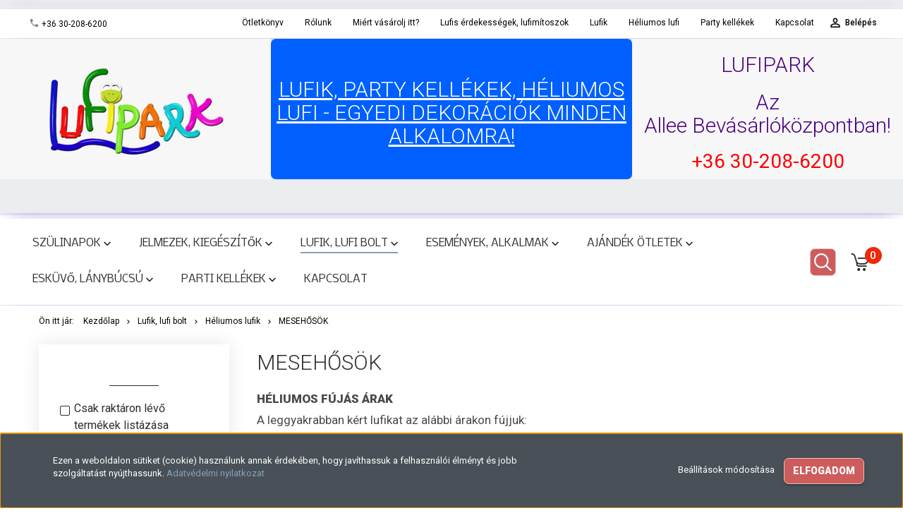

--- FILE ---
content_type: text/html; charset=UTF-8
request_url: https://www.lufipark.hu/heliumos_lufik_minden_alkalomra/mesehosok_175
body_size: 35007
content:

<!DOCTYPE html>
<!--[if lt IE 7]>      <html class="no-js lt-ie10 lt-ie9 lt-ie8 lt-ie7" lang="hu" dir="ltr"> <![endif]-->
<!--[if IE 7]>         <html class="no-js lt-ie10 lt-ie9 lt-ie8" lang="hu" dir="ltr"> <![endif]-->
<!--[if IE 8]>         <html class="no-js lt-ie10 lt-ie9" lang="hu" dir="ltr"> <![endif]-->
<!--[if IE 9]>         <html class="no-js lt-ie10" lang="hu" dir="ltr"> <![endif]-->
<!--[if gt IE 10]><!--> <html class="no-js" lang="hu" dir="ltr"> <!--<![endif]-->
<head>
    <title>Mesehős Fólia Léggömb, Mesehős Fóliás Lufik - Lufipark.hu</title>
    <meta charset="utf-8">
    <meta name="keywords" content="Mesehősök, Héliumos lufik, lufik, héliumos lufi, léggömb, dekoráció, esküvő, parti termék, party kellékek, hélium, balloon, születésnap">
    <meta name="description" content="Mesehős fóliás lufik, Minion Lufi, Walt Disney Lufi , Angry Bird Lufi, Star Wars Lufi és még rengeteg kedvenc fóliás héliummal töltethető lufikból.">
    <meta name="robots" content="index, follow">
    <meta property="og:title" content="Mesehős Fólia Léggömb, Mesehős Fóliás Lufik - Lufipark.hu" />
    <meta property="og:description" content="Mesehős fóliás lufik, Minion Lufi, Walt Disney Lufi , Angry Bird Lufi, Star Wars Lufi és még rengeteg kedvenc fóliás héliummal töltethető lufikból." />
    <meta property="og:type" content="website" />
    <meta property="og:url" content="https://www.lufipark.hu/heliumos_lufik_minden_alkalomra/mesehosok_175" />
    <meta property="og:image" content="https://lufiparkbudapest.cdn.shoprenter.hu/custom/lufiparkbudapest/image/cache/w1200h628/rainbow-unicorn-super-shape-folia-lufi-n3129901.jpg?lastmod=0.1665668002" />
    <link href="https://lufiparkbudapest.cdn.shoprenter.hu/custom/lufiparkbudapest/image/data/lufipark_favicon.jpg?lastmod=1471527833.1665668002" rel="icon" />
    <link href="https://lufiparkbudapest.cdn.shoprenter.hu/custom/lufiparkbudapest/image/data/lufipark_favicon.jpg?lastmod=1471527833.1665668002" rel="apple-touch-icon" />
    <base href="https://www.lufipark.hu:443" />
    <meta name="facebook-domain-verification" content="fwc6fg0kr373ith6x84ekuvj6door8" />

    <meta name="viewport" content="width=device-width, initial-scale=1">
            <link href="https://www.lufipark.hu/lufik_194/heliumos_lufik_minden_alkalomra/mesehosok_175" rel="canonical">
            <link href="https://www.lufipark.hu/lufik_194/heliumos_lufik_minden_alkalomra/mesehosok_175?page=2" rel="next">
    
            
                    
                        <link rel="stylesheet" href="https://lufiparkbudapest.cdn.shoprenter.hu/web/compiled/css/fancybox2.css?v=1768402760" media="screen">
            <link rel="stylesheet" href="https://lufiparkbudapest.cdn.shoprenter.hu/web/compiled/css/jquery_ui.css?v=1768402760" media="screen">
            <link rel="stylesheet" href="https://lufiparkbudapest.cdn.shoprenter.hu/custom/lufiparkbudapest/catalog/view/theme/tokyo_glacierblue/style/1745484441.1537781973.0.1585932109.css?v=null.1665668002" media="screen">
            <link rel="stylesheet" href="https://lufiparkbudapest.cdn.shoprenter.hu/custom/lufiparkbudapest/catalog/view/theme/tokyo_glacierblue/stylesheet/stylesheet.css?v=1585932109" media="screen">
        <script>
        window.nonProductQuality = 80;
    </script>
    <script src="//ajax.googleapis.com/ajax/libs/jquery/1.10.2/jquery.min.js"></script>
    <script>window.jQuery || document.write('<script src="https://lufiparkbudapest.cdn.shoprenter.hu/catalog/view/javascript/jquery/jquery-1.10.2.min.js?v=1484139539"><\/script>')</script>

            
        
    
            
        <!-- Header JavaScript codes -->
            <script src="https://lufiparkbudapest.cdn.shoprenter.hu/web/compiled/js/base.js?v=1768402759"></script>
                    <script src="https://lufiparkbudapest.cdn.shoprenter.hu/web/compiled/js/countdown.js?v=1768402759"></script>
                    <script src="https://lufiparkbudapest.cdn.shoprenter.hu/web/compiled/js/legacy_newsletter.js?v=1768402759"></script>
                    <script src="https://lufiparkbudapest.cdn.shoprenter.hu/web/compiled/js/fancybox2.js?v=1768402759"></script>
                    <script src="https://lufiparkbudapest.cdn.shoprenter.hu/web/compiled/js/before_starter2_head.js?v=1768402759"></script>
                    <script src="https://lufiparkbudapest.cdn.shoprenter.hu/web/compiled/js/before_starter2_productpage.js?v=1768402759"></script>
                    <script src="https://lufiparkbudapest.cdn.shoprenter.hu/web/compiled/js/base_bootstrap.js?v=1768402759"></script>
                    <script src="https://lufiparkbudapest.cdn.shoprenter.hu/web/compiled/js/nanobar.js?v=1768402759"></script>
                    <script src="https://lufiparkbudapest.cdn.shoprenter.hu/web/compiled/js/listpage.js?v=1768402759"></script>
                    <script src="https://lufiparkbudapest.cdn.shoprenter.hu/web/compiled/js/compare.js?v=1768402759"></script>
                    <!-- Header jQuery onLoad scripts -->
    <script>
        window.countdownFormat = '%D:%H:%M:%S';
        //<![CDATA[
        var BASEURL = 'https://www.lufipark.hu';
Currency = {"symbol_left":"","symbol_right":" Ft","decimal_place":0,"decimal_point":",","thousand_point":".","currency":"HUF","value":1};
var widgetArray = {"widget-17":true,"widget-system_price":true,"widget-system_manufacturer":true,"widget-16":true,"widget-3":true,"widget-5":true,"widget-2":true,"widget-47":true,"widget-6":true,"widget-13":true,"widget-7":true,"widget-37":true,"widget-1":true,"widget-8":true,"widget-9":true,"widget-15":true,"widget-10":true,"widget-24":true,"widget-44":true,"widget-20":true,"widget-42":true,"widget-43":true,"widget-19":true,"widget-27":true,"widget-14":true,"widget-22":true,"widget-35":true,"widget-39":true,"widget-38":true,"widget-40":true,"widget-41":true,"widget-11":true,"widget-33":true,"widget-25":true,"widget-26":true,"widget-34":true,"widget-32":true};

        $(document).ready(function(){
        // DOM ready
            
                $('.fancybox').fancybox({
                    maxWidth: 820,
                    maxHeight: 650,
                    afterLoad: function(){
                        wrapCSS = $(this.element).data('fancybox-wrapcss');
                        if(wrapCSS){
                            $('.fancybox-wrap').addClass(wrapCSS);
                        }
                    },
                    helpers: {
                        thumbs: {
                            width: 50,
                            height: 50
                        }
                    }
                });
                $('.fancybox-inline').fancybox({
                    maxWidth: 820,
                    maxHeight: 650,
                    type:'inline'
                });
                

        // /DOM ready
        });
        $(window).load(function(){
        // OnLoad
            $('.checkbox-list .slice-with-title .slice-options').hide()
$('.checkbox-list .slice-with-title .slice-title a').click(function(){
$(this).parents('.slice').find('.slice-options').slideToggle('slow');
});


$('.radio-list .slice-with-title .slice-options').hide()
$('.radio-list .slice-with-title .slice-title a').click(function(){
$(this).parents('.slice').find('.slice-options').slideToggle('slow');
});


window.filter_overlay.boxStatus = 1;
window.filter_overlay.contentStatus = 0;


        // /OnLoad
        });
        //]]>
    </script>
    
        <script src="https://lufiparkbudapest.cdn.shoprenter.hu/web/compiled/js/vue/manifest.bundle.js?v=1768402756"></script>
<script>
    var ShopRenter = ShopRenter || {};
    ShopRenter.onCartUpdate = function (callable) {
        document.addEventListener('cartChanged', callable)
    };
    ShopRenter.onItemAdd = function (callable) {
        document.addEventListener('AddToCart', callable)
    };
    ShopRenter.onItemDelete = function (callable) {
        document.addEventListener('deleteCart', callable)
    };
    ShopRenter.onSearchResultViewed = function (callable) {
        document.addEventListener('AuroraSearchResultViewed', callable)
    };
    ShopRenter.onSubscribedForNewsletter = function (callable) {
        document.addEventListener('AuroraSubscribedForNewsletter', callable)
    };
    ShopRenter.onCheckoutInitiated = function (callable) {
        document.addEventListener('AuroraCheckoutInitiated', callable)
    };
    ShopRenter.onCheckoutShippingInfoAdded = function (callable) {
        document.addEventListener('AuroraCheckoutShippingInfoAdded', callable)
    };
    ShopRenter.onCheckoutPaymentInfoAdded = function (callable) {
        document.addEventListener('AuroraCheckoutPaymentInfoAdded', callable)
    };
    ShopRenter.onCheckoutOrderConfirmed = function (callable) {
        document.addEventListener('AuroraCheckoutOrderConfirmed', callable)
    };
    ShopRenter.onCheckoutOrderPaid = function (callable) {
        document.addEventListener('AuroraOrderPaid', callable)
    };
    ShopRenter.onCheckoutOrderPaidUnsuccessful = function (callable) {
        document.addEventListener('AuroraOrderPaidUnsuccessful', callable)
    };
    ShopRenter.onProductPageViewed = function (callable) {
        document.addEventListener('AuroraProductPageViewed', callable)
    };
    ShopRenter.onMarketingConsentChanged = function (callable) {
        document.addEventListener('AuroraMarketingConsentChanged', callable)
    };
    ShopRenter.onCustomerRegistered = function (callable) {
        document.addEventListener('AuroraCustomerRegistered', callable)
    };
    ShopRenter.onCustomerLoggedIn = function (callable) {
        document.addEventListener('AuroraCustomerLoggedIn', callable)
    };
    ShopRenter.onCustomerUpdated = function (callable) {
        document.addEventListener('AuroraCustomerUpdated', callable)
    };
    ShopRenter.onCartPageViewed = function (callable) {
        document.addEventListener('AuroraCartPageViewed', callable)
    };
    ShopRenter.customer = {"userId":0,"userClientIP":"52.14.170.154","userGroupId":8,"customerGroupTaxMode":"gross","customerGroupPriceMode":"only_gross","email":"","phoneNumber":"","name":{"firstName":"","lastName":""}};
    ShopRenter.theme = {"name":"tokyo_glacierblue","family":"tokyo","parent":"bootstrap"};
    ShopRenter.shop = {"name":"lufiparkbudapest","locale":"hu","currency":{"code":"HUF","rate":1},"domain":"lufiparkbudapest.myshoprenter.hu"};
    ShopRenter.page = {"route":"product\/list","queryString":"heliumos_lufik_minden_alkalomra\/mesehosok_175"};

    ShopRenter.formSubmit = function (form, callback) {
        callback();
    };

    let loadedAsyncScriptCount = 0;
    function asyncScriptLoaded(position) {
        loadedAsyncScriptCount++;
        if (position === 'body') {
            if (document.querySelectorAll('.async-script-tag').length === loadedAsyncScriptCount) {
                if (/complete|interactive|loaded/.test(document.readyState)) {
                    document.dispatchEvent(new CustomEvent('asyncScriptsLoaded', {}));
                } else {
                    document.addEventListener('DOMContentLoaded', () => {
                        document.dispatchEvent(new CustomEvent('asyncScriptsLoaded', {}));
                    });
                }
            }
        }
    }
</script>

            <script type="text/javascript" async class="async-script-tag" onload="asyncScriptLoaded('header')" src="https://frontend.embedi.hu/shoprenter/618685e10d3e0aa636413188/platform.js"></script>
            <script type="text/javascript" async class="async-script-tag" onload="asyncScriptLoaded('header')" src="https://onsite.optimonk.com/script.js?account=66633"></script>
    
                    <script type="text/javascript" src="https://lufiparkbudapest.cdn.shoprenter.hu/web/compiled/js/vue/customerEventDispatcher.bundle.js?v=1768402756"></script>




        <!-- Custom header scripts -->
    <script>
    $(".szuletesnapiMeglepetes").click(function(){
		window.location.href='http://info.lufipark.hu/szulinapimentocsomag';
 });
    
</script>
    
                
            
            <script>window.dataLayer=window.dataLayer||[];function gtag(){dataLayer.push(arguments)};var ShopRenter=ShopRenter||{};ShopRenter.config=ShopRenter.config||{};ShopRenter.config.googleConsentModeDefaultValue="denied";</script>                        <script type="text/javascript" src="https://lufiparkbudapest.cdn.shoprenter.hu/web/compiled/js/vue/googleConsentMode.bundle.js?v=1768402756"></script>

            <!-- Facebook Pixel Code -->
<script>
!function(f,b,e,v,n,t,s)
{if(f.fbq)return;n=f.fbq=function(){n.callMethod?
n.callMethod.apply(n,arguments):n.queue.push(arguments)};
if(!f._fbq)f._fbq=n;n.push=n;n.loaded=!0;n.version='2.0';
n.queue=[];t=b.createElement(e);t.async=!0;
t.src=v;s=b.getElementsByTagName(e)[0];
s.parentNode.insertBefore(t,s)}(window, document,'script',
'https://connect.facebook.net/en_US/fbevents.js');
fbq('consent', 'revoke');
fbq('init', '821428761778342');
fbq('track', 'PageView');
document.addEventListener('AuroraAddedToCart', function(auroraEvent) {
    var fbpId = [];
    var fbpValue = 0;
    var fbpCurrency = '';

    auroraEvent.detail.products.forEach(function(item) {
        fbpValue += parseFloat(item.grossUnitPrice) * item.quantity;
        fbpId.push(item.id);
        fbpCurrency = item.currency;
    });


    fbq('track', 'AddToCart', {
        content_ids: fbpId,
        content_type: 'product',
        value: fbpValue,
        currency: fbpCurrency
    }, {
        eventID: auroraEvent.detail.event.id
    });
})
window.addEventListener('AuroraMarketingCookie.Changed', function(event) {
            let consentStatus = event.detail.isAccepted ? 'grant' : 'revoke';
            if (typeof fbq === 'function') {
                fbq('consent', consentStatus);
            }
        });
</script>
<noscript><img height="1" width="1" style="display:none"
src="https://www.facebook.com/tr?id=821428761778342&ev=PageView&noscript=1"
/></noscript>
<!-- End Facebook Pixel Code -->
            <!-- Google Tag Manager -->
<script>(function(w,d,s,l,i){w[l]=w[l]||[];w[l].push({'gtm.start':
new Date().getTime(),event:'gtm.js'});var f=d.getElementsByTagName(s)[0],
j=d.createElement(s),dl=l!='dataLayer'?'&l='+l:'';j.async=true;j.src=
'https://www.googletagmanager.com/gtm.js?id='+i+dl;f.parentNode.insertBefore(j,f);
})(window,document,'script','dataLayer','GTM-KK2TFLZ');</script>
<!-- End Google Tag Manager -->
<!-- Google Tag Manager (noscript) -->
<noscript><iframe src="https://www.googletagmanager.com/ns.html?id=GTM-KK2TFLZ"
height="0" width="0" style="display:none;visibility:hidden"></iframe></noscript>
<!-- End Google Tag Manager (noscript) -->
<!-- Google Tag Manager -->
<script>(function(w,d,s,l,i){w[l]=w[l]||[];w[l].push({'gtm.start':
new Date().getTime(),event:'gtm.js'});var f=d.getElementsByTagName(s)[0],
j=d.createElement(s),dl=l!='dataLayer'?'&l='+l:'';j.async=true;j.src=
'https://www.googletagmanager.com/gtm.js?id='+i+dl;f.parentNode.insertBefore(j,f);
})(window,document,'script','dataLayer','GTM-M3992DF');</script>
<!-- End Google Tag Manager -->
            
            
                <!--Global site tag(gtag.js)--><script async src="https://www.googletagmanager.com/gtag/js?id=G-CNWKL3NC74"></script><script>window.dataLayer=window.dataLayer||[];function gtag(){dataLayer.push(arguments);}
gtag('js',new Date());gtag('config','G-CNWKL3NC74');</script>                                <script type="text/javascript" src="https://lufiparkbudapest.cdn.shoprenter.hu/web/compiled/js/vue/GA4EventSender.bundle.js?v=1768402756"></script>

    
    
</head>

<body id="body" class="bootstrap-body page-body product-list-body category-list-body list_page_body category_list_body body-pathway-top desktop-device-body body-pathway-top tokyo_glacierblue-body" role="document">
            <!-- Google Tag Manager (noscript) -->
<noscript><iframe src="https://www.googletagmanager.com/ns.html?id=GTM-KK2TFLZ"
height="0" width="0" style="display:none;visibility:hidden"></iframe></noscript>
<!-- End Google Tag Manager (noscript) -->
<!-- Google Tag Manager -->
<script>(function(w,d,s,l,i){w[l]=w[l]||[];w[l].push({'gtm.start':
new Date().getTime(),event:'gtm.js'});var f=d.getElementsByTagName(s)[0],
j=d.createElement(s),dl=l!='dataLayer'?'&l='+l:'';j.async=true;j.src=
'https://www.googletagmanager.com/gtm.js?id='+i+dl;f.parentNode.insertBefore(j,f);
})(window,document,'script','dataLayer','GTM-M3992DF');</script>
<!-- End Google Tag Manager -->
<!-- Google Tag Manager (noscript) -->
<noscript><iframe src="https://www.googletagmanager.com/ns.html?id=GTM-M3992DF"
height="0" width="0" style="display:none;visibility:hidden"></iframe></noscript>
<!-- End Google Tag Manager (noscript) -->
    
<div id="fb-root"></div>
<script>(function (d, s, id) {
        var js, fjs = d.getElementsByTagName(s)[0];
        if (d.getElementById(id)) return;
        js = d.createElement(s);
        js.id = id;
        js.src = "//connect.facebook.net/hu_HU/sdk/xfbml.customerchat.js#xfbml=1&version=v2.12&autoLogAppEvents=1";
        fjs.parentNode.insertBefore(js, fjs);
    }(document, "script", "facebook-jssdk"));
</script>



            

<!-- cached -->    <div id="first-login-nanobar-button">
    <img src="https://lufiparkbudapest.cdn.shoprenter.hu/catalog/view/theme/default/image/cog-settings-grey.svg?v=null.1665668002" class="sr-cog" alt="" width="24" height="24"/>
</div>
<div id="firstLogNanobar" class="Fixed aurora-nanobar aurora-nanobar-firstlogin">
    <div class="aurora-nanobar-container">
        <span id="nanoTextCookies" class="aurora-nanobar-text"
              style="font-size: px;"><span font-size:="" helvetica="" neue="" style="font-family: " text-align:="">Ezen a weboldalon sütiket (cookie) használunk annak érdekében, hogy javíthassuk a felhasználói élményt és jobb szolgáltatást nyújthassunk. <a href="https://www.lufipark.hu/adatvedelmi_nyilatkozat_3">Adatvédelmi nyilatkozat</a></span>
        </span>
        <div class="aurora-nanobar-buttons-wrapper nanobar-buttons">
            <a id ="aurora-nanobar-settings-button" href="">
                <span>Beállítások módosítása</span>
            </a>
            <a id="auroraNanobarCloseCookies" href="" class="button btn btn-primary aurora-nanobar-btn" data-button-save-text="Beállítások mentése">
                <span>Elfogadom</span>
            </a>
        </div>
        <div class="aurora-nanobar-cookies" style="display: none;">
            <div class="form-group">
                <label><input type="checkbox" name="required_cookies" id="required-cookies" disabled="disabled" checked="checked" /> Szükséges cookie-k</label>
                <div class="cookies-help-text">
                    Ezek a cookie-k segítenek abban, hogy a webáruház használható és működőképes legyen.
                </div>
            </div>
            <div class="form-group">
                <label>
                    <input type="checkbox" name="marketing_cookies" id="marketing-cookies"
                             checked />
                    Marketing cookie-k
                </label>
                <div class="cookies-help-text">
                    Ezeket a cookie-k segítenek abban, hogy az Ön érdeklődési körének megfelelő reklámokat és termékeket jelenítsük meg a webáruházban.
                </div>
            </div>
        </div>
    </div>
</div>

<script>

    (function ($) {
        $(document).ready(function () {
            new AuroraNanobar.FirstLogNanobarCheckbox(jQuery('#firstLogNanobar'), 'bottom');
        });
    })(jQuery);

</script>
<!-- /cached -->

    
                <!-- cached -->













    <link media="screen and (max-width: 992px)" rel="stylesheet" href="https://lufiparkbudapest.cdn.shoprenter.hu/catalog/view/javascript/jquery/jquery-mmenu/dist/css/jquery.mmenu.all.css?v=1484139539">
    <script src="https://lufiparkbudapest.cdn.shoprenter.hu/catalog/view/javascript/jquery/jquery-mmenu/dist/js/jquery.mmenu.all.min.js?v=1484139539"></script>
        <script src="https://lufiparkbudapest.cdn.shoprenter.hu/catalog/view/javascript/jquery/product_count_in_cart.js?v=1530610005"></script>

    <script>
        $(document).ready(function(){$('#categorytree-nav').mmenu({navbar:{title:'Termékek'},extensions:["theme-dark","border-full"],offCanvas:{position:"left",zposition:"back"},counters:true,searchfield:{add:true,search:true,placeholder:'keresés',noResults:''}});$('#menu-nav').mmenu({navbar:{title:'Menü'},extensions:["theme-dark","border-full"],offCanvas:{position:"right",zposition:"back"},counters:true,searchfield:{add:true,search:true,placeholder:'keresés',noResults:''}});function setLanguagesMobile(type){$('.'+type+'-change-mobile').click(function(e){e.preventDefault();$('#'+type+'_value_mobile').attr('value',$(this).data('value'));$('#mobile_'+type+'_form').submit();});}
setLanguagesMobile('language');setLanguagesMobile('currency');});    </script>

    <form action="index.php" method="post" enctype="multipart/form-data" id="mobile_currency_form">
        <input id="currency_value_mobile" type="hidden" value="" name="currency_id"/>
    </form>

    <form action="index.php" method="post" enctype="multipart/form-data" id="mobile_language_form">
        <input id="language_value_mobile" type="hidden" value="" name="language_code"/>
    </form>

            <div id="categorytree-nav">
            <ul>
                    
    <li>
    <a href="https://www.lufipark.hu/szulinapok_192">            <h3 class="category-list-link-text">Szülinapok</h3>
        </a>
            <ul><li>
    <a href="https://www.lufipark.hu/szulinapok_192/szulinapi-gumi-lufi">            Szülinapi gumi lufi
        </a>
    </li><li>
    <a href="https://www.lufipark.hu/szulinapok_192/szulinapi-folia-lufi">            Szülinapi fólia lufi
        </a>
    </li><li>
    <a href="https://www.lufipark.hu/szulinapok_192/boldog_szuletesnapot_feliratok_230">            Boldog születésnapot feliratok
        </a>
    </li><li>
    <a href="https://www.lufipark.hu/szulinapok_192/poharak_szivoszalak_141">            Poharak, szívószálak
        </a>
    </li><li>
    <a href="https://www.lufipark.hu/szulinapok_192/szulinapi_szemuvegek_140">            Szülinapi szemüvegek, nyakkendők
        </a>
    </li><li>
    <a href="https://www.lufipark.hu/szulinapok_192/szulinapos_kituzok_142">            Szülinapos kitűzők, nyakláncok
        </a>
    </li><li>
    <a href="https://www.lufipark.hu/szulinapok_192/vicces_ajandekok_164">            Vicces ajándékok szülinapra
        </a>
    </li><li>
    <a href="https://www.lufipark.hu/szulinapok_192/party_kellekek_172_hetfotol_vasarnapig">            Parti kellékek
        </a>
    </li><li>
    <a href="https://www.lufipark.hu/szulinapok_192/felnott_parti_hetfotol_vasarnapig">            Felnőtt szülinapi partik
        </a>
            <ul><li>
    <a href="https://www.lufipark.hu/szulinapok_192/felnott_parti_hetfotol_vasarnapig/30_as_party_159">            30-as party
        </a>
    </li><li>
    <a href="https://www.lufipark.hu/szulinapok_192/felnott_parti_hetfotol_vasarnapig/40_es_party_160">            40-es party
        </a>
    </li><li>
    <a href="https://www.lufipark.hu/szulinapok_192/felnott_parti_hetfotol_vasarnapig/50_es_party_161">            50-es party
        </a>
    </li><li>
    <a href="https://www.lufipark.hu/szulinapok_192/felnott_parti_hetfotol_vasarnapig/60_as_party_162">            60-as party
        </a>
    </li><li>
    <a href="https://www.lufipark.hu/szulinapok_192/felnott_parti_hetfotol_vasarnapig/65plus_party_163">            65+ party
        </a>
    </li></ul>
    </li><li>
    <a href="https://www.lufipark.hu/szulinapok_192/gyerek_parti_125_hetfotol_vasarnapig">            Gyerek szülinapi partik
        </a>
            <ul><li>
    <a href="https://www.lufipark.hu/szulinapok_192/gyerek_parti_125_hetfotol_vasarnapig/folia_lufik_150">            Fólia lufik
        </a>
    </li><li>
    <a href="https://www.lufipark.hu/szulinapok_192/gyerek_parti_125_hetfotol_vasarnapig/gumi_lufik_149">            Gumi lufik
        </a>
    </li><li>
    <a href="https://www.lufipark.hu/szulinapok_192/gyerek_parti_125_hetfotol_vasarnapig/party_kiegeszitok_151">            Party kiegészítők
        </a>
    </li></ul>
    </li><li>
    <a href="https://www.lufipark.hu/szulinapok_192/tini_szulinapi_partik_180">            Tini szülinapi partik
        </a>
            <ul><li>
    <a href="https://www.lufipark.hu/szulinapok_192/tini_szulinapi_partik_180/16_os_szulinapi_parti_181">            16-os szülinapi partik
        </a>
    </li><li>
    <a href="https://www.lufipark.hu/szulinapok_192/tini_szulinapi_partik_180/18party">            18-as szülinapi partik
        </a>
    </li></ul>
    </li></ul>
    </li><li>
    <a href="https://www.lufipark.hu/jelmez_167">            <h3 class="category-list-link-text">Jelmezek, kiegészítők</h3>
        </a>
            <ul><li>
    <a href="https://www.lufipark.hu/jelmez_167/kalapok_szemmaszkok_36">            Kalapok, fejrevalók jelmezekhez
        </a>
    </li><li>
    <a href="https://www.lufipark.hu/jelmez_167/parokak_24">            Parókák
        </a>
    </li><li>
    <a href="https://www.lufipark.hu/jelmez_167/jelmezek_kiegeszetok_33">            Jelmezek, kiegészítők, álarcok
        </a>
    </li><li>
    <a href="https://www.lufipark.hu/jelmez_167/arcfestekek_hajfestekek_58">            Arcfestékek, hajspray, műsebek, művér
        </a>
    </li><li>
    <a href="https://www.lufipark.hu/jelmez_167/kontaktlencsek_193">            Kontaktlencsék
        </a>
    </li></ul>
    </li><li>
    <a href="https://www.lufipark.hu/lufik_194">            <h3 class="category-list-link-text">Lufik, lufi bolt</h3>
        </a>
            <ul><li>
    <a href="https://www.lufipark.hu/lufik_194/heliumos_luficsokrok">            &quot;Fogd és Vidd&quot; Héliumos luficsokrok
        </a>
            <ul><li>
    <a href="https://www.lufipark.hu/lufik_194/heliumos_luficsokrok/fogd_es_vidd_csokrok_ballagasra_190">            Fogd és vidd ballagási luficsokor
        </a>
    </li><li>
    <a href="https://www.lufipark.hu/lufik_194/heliumos_luficsokrok/fogd_es_vidd_valentin_csokrok_191">            Fogd és vidd valentin csokrok
        </a>
    </li></ul>
    </li><li>
    <a href="https://www.lufipark.hu/lufik_194/ballagasi_lufik">            Ballagási lufik
        </a>
            <ul><li>
    <a href="https://www.lufipark.hu/lufik_194/ballagasi_lufik/ovis-ballagasi-lufi">            Ovis ballagási lufi
        </a>
    </li><li>
    <a href="https://www.lufipark.hu/lufik_194/ballagasi_lufik/altalanos-iskolai-ballagasi-lufi">            Általános iskolai ballagási lufi
        </a>
    </li><li>
    <a href="https://www.lufipark.hu/lufik_194/ballagasi_lufik/kozepiskolai-ballagas-diplomaoszto-lufi">            Középiskolai ballagás/Diplomaosztó lufi
        </a>
    </li></ul>
    </li><li>
    <a href="https://www.lufipark.hu/lufik_194/leggombcsomagolas_68">            Csomagolás lufiba
        </a>
    </li><li>
    <a href="https://www.lufipark.hu/lufik_194/egyedi_lufidekoraciok">            Egyedi lufidekorációk
        </a>
            <ul><li>
    <a href="https://www.lufipark.hu/lufik_194/egyedi_lufidekoraciok/ajandek_babaszuletes">            Babaszületésre, gender partira
        </a>
    </li><li>
    <a href="https://www.lufipark.hu/lufik_194/egyedi_lufidekoraciok/dekoraciok_gyereknapra_217">            Dekorációk gyereknapra
        </a>
    </li><li>
    <a href="https://www.lufipark.hu/lufik_194/egyedi_lufidekoraciok/jobbulast_dekoraciok">            Egyedi dekorációk jobbulásra
        </a>
    </li><li>
    <a href="https://www.lufipark.hu/lufik_194/egyedi_lufidekoraciok/lufidekoraciok_eskuvore_184">            Egyedi lufidekorációk esküvőre
        </a>
    </li><li>
    <a href="https://www.lufipark.hu/lufik_194/egyedi_lufidekoraciok/egyedi_lufidekoraciok_husvetra_216">            Egyedi lufidekorációk húsvétra
        </a>
    </li><li>
    <a href="https://www.lufipark.hu/lufik_194/egyedi_lufidekoraciok/lufidekoraciok_szulinapra">            Egyedi lufidekorációk szülinapokra
        </a>
    </li><li>
    <a href="https://www.lufipark.hu/lufik_194/egyedi_lufidekoraciok/egyedi_lufidekoraciok_valentin_napra_228">            Egyedi lufidekorációk Valentin napra
        </a>
    </li><li>
    <a href="https://www.lufipark.hu/lufik_194/egyedi_lufidekoraciok/egyedi_lufidekoraciok_mikulasra_karacsonyra_227">            Lufidekorációk Mikulásra, karácsonyra
        </a>
    </li></ul>
    </li><li>
    <a href="https://www.lufipark.hu/lufik_194/betu_szam_alaku_lufik_114">            Számos vagy szám alakú lufik
        </a>
            <ul><li>
    <a href="https://www.lufipark.hu/lufik_194/betu_szam_alaku_lufik_114/szam_alaku_lufik_380">            Szám alakú lufik
        </a>
    </li><li>
    <a href="https://www.lufipark.hu/lufik_194/betu_szam_alaku_lufik_114/szamos_lufik_379">            Számos lufik
        </a>
    </li></ul>
    </li><li>
    <a href="https://www.lufipark.hu/lufik_194/szulinapi_lufik_4">            Szülinapi Lufik
        </a>
    </li><li>
    <a href="https://www.lufipark.hu/lufik_194/gumi_lufik_83_hetfotol_vasarnapig">            Gumi lufik
        </a>
            <ul><li>
    <a href="https://www.lufipark.hu/lufik_194/gumi_lufik_83_hetfotol_vasarnapig/egyszinu_leggombok_99">            Egyszínű lufi
        </a>
    </li><li>
    <a href="https://www.lufipark.hu/lufik_194/gumi_lufik_83_hetfotol_vasarnapig/modellezo_lufik_100">            Lufihajtogatás
        </a>
    </li><li>
    <a href="https://www.lufipark.hu/lufik_194/gumi_lufik_83_hetfotol_vasarnapig/mesehosos_gumi_lufi_207">            Mesehősös gumi lufi
        </a>
    </li><li>
    <a href="https://www.lufipark.hu/lufik_194/gumi_lufik_83_hetfotol_vasarnapig/oriasi_lufik_148">            Óriási lufik
        </a>
    </li><li>
    <a href="https://www.lufipark.hu/lufik_194/gumi_lufik_83_hetfotol_vasarnapig/pottyos_gumi_lufi_206">            Pöttyös gumi lufi
        </a>
    </li><li>
    <a href="https://www.lufipark.hu/lufik_194/gumi_lufik_83_hetfotol_vasarnapig/lufik_anyak_napjara_90">            Lufik anyák napjára
        </a>
    </li><li>
    <a href="https://www.lufipark.hu/lufik_194/gumi_lufik_83_hetfotol_vasarnapig/lufik_babaszuletesre_94">            Lufik babaszületésre
        </a>
    </li><li>
    <a href="https://www.lufipark.hu/lufik_194/gumi_lufik_83_hetfotol_vasarnapig/lufik_ballagasra_91">            Lufik ballagásra, diplomaosztóra
        </a>
    </li><li>
    <a href="https://www.lufipark.hu/lufik_194/gumi_lufik_83_hetfotol_vasarnapig/lufik_elso_szulinapra_95">            Lufik első szülinapra
        </a>
    </li><li>
    <a href="https://www.lufipark.hu/lufik_194/gumi_lufik_83_hetfotol_vasarnapig/lufik_eskuvore_96">            Lufik esküvőre
        </a>
    </li><li>
    <a href="https://www.lufipark.hu/lufik_194/gumi_lufik_83_hetfotol_vasarnapig/lufik_lanybucsura_97">            Lánybúcsús lufik
        </a>
    </li><li>
    <a href="https://www.lufipark.hu/lufik_194/gumi_lufik_83_hetfotol_vasarnapig/lufik_farsangra_89">            Lufik farsangra
        </a>
    </li><li>
    <a href="https://www.lufipark.hu/lufik_194/gumi_lufik_83_hetfotol_vasarnapig/lufik_halloweenre_85">            Lufik Halloweenre
        </a>
    </li><li>
    <a href="https://www.lufipark.hu/lufik_194/gumi_lufik_83_hetfotol_vasarnapig/lufik_mikulasra_karacsonyra_86">            Karácsonyi lufik
        </a>
    </li><li>
    <a href="https://www.lufipark.hu/lufik_194/gumi_lufik_83_hetfotol_vasarnapig/lufik_szulinapra_92">            Lufik szülinapra
        </a>
    </li><li>
    <a href="https://www.lufipark.hu/lufik_194/gumi_lufik_83_hetfotol_vasarnapig/lufik_nevnapra_93">            Lufik névnapra
        </a>
    </li><li>
    <a href="https://www.lufipark.hu/lufik_194/gumi_lufik_83_hetfotol_vasarnapig/lufik_valentin_napra_88">            Lufik Valentin napra
        </a>
    </li></ul>
    </li><li>
    <a href="https://www.lufipark.hu/lufik_194/kiegeszitok_leggombokhoz_82_hetfotol_vasarnapig">            Kiegészítők léggömbökhöz
        </a>
            <ul><li>
    <a href="https://www.lufipark.hu/lufik_194/kiegeszitok_leggombokhoz_82_hetfotol_vasarnapig/helium-palack">            Hélium palack
        </a>
    </li><li>
    <a href="https://www.lufipark.hu/lufik_194/kiegeszitok_leggombokhoz_82_hetfotol_vasarnapig/leggombsulyok_135">            Léggömbsúlyok
        </a>
    </li><li>
    <a href="https://www.lufipark.hu/lufik_194/kiegeszitok_leggombokhoz_82_hetfotol_vasarnapig/pumpak_leggombokhoz_136">            Lufi pumpa
        </a>
    </li><li>
    <a href="https://www.lufipark.hu/lufik_194/kiegeszitok_leggombokhoz_82_hetfotol_vasarnapig/szalagok_dekoranyagok_137">            Lufi szalag, dekoranyagok
        </a>
    </li></ul>
    </li><li>
    <a href="https://www.lufipark.hu/lufik_194/heliumos_lufik_minden_alkalomra">            Héliumos lufik
        </a>
            <ul><li>
    <a href="https://www.lufipark.hu/lufik_194/heliumos_lufik_minden_alkalomra/allatos_heliumos_lufik_171">            Állatos lufik
        </a>
    </li><li>
    <a href="https://www.lufipark.hu/lufik_194/heliumos_lufik_minden_alkalomra/elso_szulinapos_lufik_111">            Első szülinapos lufik
        </a>
    </li><li>
    <a href="https://www.lufipark.hu/lufik_194/heliumos_lufik_minden_alkalomra/egyszinu_lufik">            Felirat nélküli fólia lufik
        </a>
    </li><li>
    <a href="https://www.lufipark.hu/lufik_194/heliumos_lufik_minden_alkalomra/licences_lufik_152">            Licences lufik
        </a>
    </li><li>
    <a href="https://www.lufipark.hu/lufik_194/heliumos_lufik_minden_alkalomra/heliumos_lufik_babaszuletesre_109">            Lufik babaszületésre
        </a>
    </li><li>
    <a href="https://www.lufipark.hu/lufik_194/heliumos_lufik_minden_alkalomra/heliumos_lufik_eskuvore_176">            Lufik esküvőre
        </a>
    </li><li>
    <a href="https://www.lufipark.hu/lufik_194/heliumos_lufik_minden_alkalomra/halloween_mintas_heliumos_lufik_110">            Lufik Halloweenre
        </a>
    </li><li>
    <a href="https://www.lufipark.hu/lufik_194/heliumos_lufik_minden_alkalomra/mesehosok_175">            Mesehősök
        </a>
    </li><li>
    <a href="https://www.lufipark.hu/lufik_194/heliumos_lufik_minden_alkalomra/mikulas_karacsony_154">            Mikulás lufi, egyedi léggömb dekoráció
        </a>
    </li><li>
    <a href="https://www.lufipark.hu/lufik_194/heliumos_lufik_minden_alkalomra/setalo_folia_lufik_113">            Sétáló lufik
        </a>
    </li><li>
    <a href="https://www.lufipark.hu/lufik_194/heliumos_lufik_minden_alkalomra/smiley_lufi_219">            Smiley lufi
        </a>
    </li><li>
    <a href="https://www.lufipark.hu/lufik_194/heliumos_lufik_minden_alkalomra/szerelmes_heliumos_lufik_143">            Szerelmes lufik
        </a>
    </li><li>
    <a href="https://www.lufipark.hu/lufik_194/heliumos_lufik_minden_alkalomra/szulinapos_heliumos_lufik_108">            Szülinapos lufik
        </a>
    </li><li>
    <a href="https://www.lufipark.hu/lufik_194/heliumos_lufik_minden_alkalomra/kulonleges_bubbles_leggombok_116">            Különleges bubbles léggömbök
        </a>
    </li></ul>
    </li></ul>
    </li><li>
    <a href="https://www.lufipark.hu/esemenyek_alkalmak_198">            <h3 class="category-list-link-text">Események, alkalmak</h3>
        </a>
            <ul><li>
    <a href="https://www.lufipark.hu/esemenyek_alkalmak_198/elso_szulinap_121_hetfotol_vasarnapig">            Első szülinap
        </a>
    </li><li>
    <a href="https://www.lufipark.hu/esemenyek_alkalmak_198/halloween_57">            Halloween
        </a>
            <ul><li>
    <a href="https://www.lufipark.hu/esemenyek_alkalmak_198/halloween_57/kiegeszitok_dekoraciok_szuper_halloween_partihoz">            Halloween dekoráció
        </a>
    </li><li>
    <a href="https://www.lufipark.hu/esemenyek_alkalmak_198/halloween_57/halloween-jelmez-gyerekeknek">            Halloween jelmez gyerekeknek
        </a>
    </li><li>
    <a href="https://www.lufipark.hu/esemenyek_alkalmak_198/halloween_57/kalapok_153">            Halloween kalapok, parókák, jelmezek
        </a>
    </li><li>
    <a href="https://www.lufipark.hu/esemenyek_alkalmak_198/halloween_57/maszkok_alarcok_kiegeszitok_62">            Halloween maszk, álarc
        </a>
    </li><li>
    <a href="https://www.lufipark.hu/esemenyek_alkalmak_198/halloween_57/halloween-smink">            Halloween smink kellékek - arcfesték, művér, hajspray
        </a>
    </li><li>
    <a href="https://www.lufipark.hu/esemenyek_alkalmak_198/halloween_57/halloween_lufik_64">            Lufik halloween mintákkal
        </a>
    </li></ul>
    </li><li>
    <a href="https://www.lufipark.hu/esemenyek_alkalmak_198/anyak_napja_hetfotol_vasarnapig">            Ajándékok, dekorációk Anyák napjára
        </a>
    </li><li>
    <a href="https://www.lufipark.hu/esemenyek_alkalmak_198/babaszuletes_120_hetfotol_vasarnapig">            Babaszületés, gender party
        </a>
            <ul><li>
    <a href="https://www.lufipark.hu/esemenyek_alkalmak_198/babaszuletes_120_hetfotol_vasarnapig/gender_party_dekoracio_384">            Gender party dekoráció
        </a>
    </li><li>
    <a href="https://www.lufipark.hu/esemenyek_alkalmak_198/babaszuletes_120_hetfotol_vasarnapig/gender_party_kellekek_381">            Gender party kellékek
        </a>
    </li><li>
    <a href="https://www.lufipark.hu/esemenyek_alkalmak_198/babaszuletes_120_hetfotol_vasarnapig/gender_party_lufik_386">            Gender party lufik
        </a>
    </li></ul>
    </li><li>
    <a href="https://www.lufipark.hu/esemenyek_alkalmak_198/ovis-ballagas">            Ovis ballagás
        </a>
            <ul><li>
    <a href="https://www.lufipark.hu/esemenyek_alkalmak_198/ovis-ballagas/ovis-ballagasi-lufik">            Ovis ballagási lufik
        </a>
    </li><li>
    <a href="https://www.lufipark.hu/esemenyek_alkalmak_198/ovis-ballagas/ovis-ballagasi-ajandek">            Ovis ballagási ajándék
        </a>
    </li></ul>
    </li><li>
    <a href="https://www.lufipark.hu/esemenyek_alkalmak_198/altalanos-iskolai-ballagas">            Általános iskolai ballagás
        </a>
            <ul><li>
    <a href="https://www.lufipark.hu/esemenyek_alkalmak_198/altalanos-iskolai-ballagas/altalanos-iskolai-ballagasi-ajandek">            Általános iskolai ballagási ajándék
        </a>
    </li><li>
    <a href="https://www.lufipark.hu/esemenyek_alkalmak_198/altalanos-iskolai-ballagas/fogd-es-vidd-csokrok-altalanos-iskolai-ballagasra">            Fogd és vidd csokrok
        </a>
    </li><li>
    <a href="https://www.lufipark.hu/esemenyek_alkalmak_198/altalanos-iskolai-ballagas/altalanos-iskolai-ballagasi-lufik">            Általános iskolai ballagási lufik
        </a>
    </li></ul>
    </li><li>
    <a href="https://www.lufipark.hu/esemenyek_alkalmak_198/ballagas_119_hetfotol_vasarnapig">            <b>Középiskolai ballagás/Diplomaosztó</b>
        </a>
            <ul><li>
    <a href="https://www.lufipark.hu/esemenyek_alkalmak_198/ballagas_119_hetfotol_vasarnapig/fogd_es_vidd_ballagasi_csokrok_189">            &quot;Fogd és vidd&quot; ballagási luficsokor
        </a>
    </li><li>
    <a href="https://www.lufipark.hu/esemenyek_alkalmak_198/ballagas_119_hetfotol_vasarnapig/ballagasi-ajandekok">            Ballagási ajándék
        </a>
    </li><li>
    <a href="https://www.lufipark.hu/esemenyek_alkalmak_198/ballagas_119_hetfotol_vasarnapig/lufik_ballagasra_173">            Diplomaosztó és Ballagási lufi
        </a>
    </li></ul>
    </li><li>
    <a href="https://www.lufipark.hu/esemenyek_alkalmak_198/nevnapi_lufi_diszitesek">            Névnap
        </a>
    </li><li>
    <a href="https://www.lufipark.hu/esemenyek_alkalmak_198/farsangi_jelmezek_lufik">            Farsang
        </a>
            <ul><li>
    <a href="https://www.lufipark.hu/esemenyek_alkalmak_198/farsangi_jelmezek_lufik/farsangi-alarcok">            Farsangi álarcok
        </a>
    </li><li>
    <a href="https://www.lufipark.hu/esemenyek_alkalmak_198/farsangi_jelmezek_lufik/farsangi-dekoraciok">            Farsangi dekoráció
        </a>
    </li><li>
    <a href="https://www.lufipark.hu/esemenyek_alkalmak_198/farsangi_jelmezek_lufik/farsangi-jelmezek">            Farsangi jelmezek
        </a>
    </li><li>
    <a href="https://www.lufipark.hu/esemenyek_alkalmak_198/farsangi_jelmezek_lufik/farsangi-jelmezek-felnotteknek">            Farsangi jelmezek felnőtteknek
        </a>
    </li><li>
    <a href="https://www.lufipark.hu/esemenyek_alkalmak_198/farsangi_jelmezek_lufik/farsangi-jelmezek-gyerekeknek">            Farsangi jelmezek gyerekeknek
        </a>
    </li><li>
    <a href="https://www.lufipark.hu/esemenyek_alkalmak_198/farsangi_jelmezek_lufik/farsangi-kalapok">            Farsangi kalapok, fejrevalók
        </a>
    </li><li>
    <a href="https://www.lufipark.hu/esemenyek_alkalmak_198/farsangi_jelmezek_lufik/farsangi-kiegeszitok-kellekek">            Farsangi kiegészítők, kellékek
        </a>
    </li><li>
    <a href="https://www.lufipark.hu/esemenyek_alkalmak_198/farsangi_jelmezek_lufik/farsangi-parokak">            Farsangi parókák
        </a>
    </li><li>
    <a href="https://www.lufipark.hu/esemenyek_alkalmak_198/farsangi_jelmezek_lufik/farsangi-maszkok">            Farsangi szemmaszkok
        </a>
    </li></ul>
    </li><li>
    <a href="https://www.lufipark.hu/esemenyek_alkalmak_198/valentin_nap">            Valentin nap
        </a>
            <ul><li>
    <a href="https://www.lufipark.hu/esemenyek_alkalmak_198/valentin_nap/szerelmes_lufik_145">            Valentin napi dekoráció
        </a>
    </li><li>
    <a href="https://www.lufipark.hu/esemenyek_alkalmak_198/valentin_nap/szerelmes_leggombok_182">            Valentin napi lufik
        </a>
    </li></ul>
    </li><li>
    <a href="https://www.lufipark.hu/esemenyek_alkalmak_198/nonap_133">            Nőnap
        </a>
            <ul><li>
    <a href="https://www.lufipark.hu/esemenyek_alkalmak_198/nonap_133/nonapi-ajandek">            Nőnapi ajándék
        </a>
    </li><li>
    <a href="https://www.lufipark.hu/esemenyek_alkalmak_198/nonap_133/nonapi-dekoracio">            Nőnapi dekoráció
        </a>
    </li></ul>
    </li><li>
    <a href="https://www.lufipark.hu/esemenyek_alkalmak_198/husvet">            Húsvét
        </a>
            <ul><li>
    <a href="https://www.lufipark.hu/esemenyek_alkalmak_198/husvet/husveti-ajandek">            Húsvéti ajándék
        </a>
    </li><li>
    <a href="https://www.lufipark.hu/esemenyek_alkalmak_198/husvet/husveti-dekoracio">            Húsvéti dekoráció
        </a>
    </li><li>
    <a href="https://www.lufipark.hu/esemenyek_alkalmak_198/husvet/husveti-lufi">            Húsvéti lufi
        </a>
    </li></ul>
    </li><li>
    <a href="https://www.lufipark.hu/esemenyek_alkalmak_198/mikulas_karacsony">            Mikulás és karácsonyi dekor, lufi, parti kellékek
        </a>
            <ul><li>
    <a href="https://www.lufipark.hu/esemenyek_alkalmak_198/mikulas_karacsony/karacsonyi-dekoracios-kellekek">            Karácsonyi dekorációs kellékek, ünnepi dekoráció
        </a>
    </li><li>
    <a href="https://www.lufipark.hu/esemenyek_alkalmak_198/mikulas_karacsony/karacsonyi-fenyek">            Karácsonyi fények, világító dekorációk
        </a>
    </li><li>
    <a href="https://www.lufipark.hu/esemenyek_alkalmak_198/mikulas_karacsony/mikulas-ajandek-gyerekeknek-es-felnotteknek">            Mikulás ajándék gyerekeknek és felnőtteknek
        </a>
    </li><li>
    <a href="https://www.lufipark.hu/esemenyek_alkalmak_198/mikulas_karacsony/mikulas-dekoracio">            Mikulás dekoráció
        </a>
    </li><li>
    <a href="https://www.lufipark.hu/esemenyek_alkalmak_198/mikulas_karacsony/mikulas-es-karacsonyi-lufik">            Mikulás és karácsonyi lufik
        </a>
    </li><li>
    <a href="https://www.lufipark.hu/esemenyek_alkalmak_198/mikulas_karacsony/mikulas-jelmez-kiegeszitok">            Mikulás jelmez, kiegészítők
        </a>
    </li></ul>
    </li><li>
    <a href="https://www.lufipark.hu/esemenyek_alkalmak_198/szilveszter_127">            Szilveszter
        </a>
            <ul><li>
    <a href="https://www.lufipark.hu/esemenyek_alkalmak_198/szilveszter_127/szilveszteri-dekoracio">            Szilveszteri dekoráció
        </a>
    </li><li>
    <a href="https://www.lufipark.hu/esemenyek_alkalmak_198/szilveszter_127/szilveszteri_kiegeszito_kellekek_170">            Szilveszteri kiegészítők
        </a>
    </li><li>
    <a href="https://www.lufipark.hu/esemenyek_alkalmak_198/szilveszter_127/szilveszteri_lufik_168">            Szilveszteri lufik
        </a>
    </li><li>
    <a href="https://www.lufipark.hu/esemenyek_alkalmak_198/szilveszter_127/szilveszteri_party_kellekek_169">            Szilveszteri party kellékek
        </a>
    </li><li>
    <a href="https://www.lufipark.hu/esemenyek_alkalmak_198/szilveszter_127/top-szilveszteri-termekek-2025">            Top szilveszteri kellékek 2025
        </a>
    </li></ul>
    </li></ul>
    </li><li>
    <a href="https://www.lufipark.hu/ajandekotletek_hetfotol_vasarnapig">            <h3 class="category-list-link-text">Ajándék ötletek</h3>
        </a>
            <ul><li>
    <a href="https://www.lufipark.hu/ajandekotletek_hetfotol_vasarnapig/choco_palloni">            Csokis ajándékcsomagok
        </a>
            <ul><li>
    <a href="https://www.lufipark.hu/ajandekotletek_hetfotol_vasarnapig/choco_palloni/chocobox">            ChocoBox – Csokidoboz
        </a>
    </li><li>
    <a href="https://www.lufipark.hu/ajandekotletek_hetfotol_vasarnapig/choco_palloni/chococup">            ChocoCup – Csoki lufival
        </a>
    </li></ul>
    </li><li>
    <a href="https://www.lufipark.hu/ajandekotletek_hetfotol_vasarnapig/ajandekok_allatbaratoknak_231">            Ajándékok állatbarátoknak
        </a>
    </li><li>
    <a href="https://www.lufipark.hu/ajandekotletek_hetfotol_vasarnapig/ajandekok_ferfiaknak_224">            Ajándékok férfiaknak
        </a>
    </li><li>
    <a href="https://www.lufipark.hu/ajandekotletek_hetfotol_vasarnapig/ajandekok_noknek_225">            Ajándékok nőknek
        </a>
    </li><li>
    <a href="https://www.lufipark.hu/ajandekotletek_hetfotol_vasarnapig/valentin_27">            Ajándékok Valentin napra
        </a>
    </li><li>
    <a href="https://www.lufipark.hu/ajandekotletek_hetfotol_vasarnapig/husveti-ajandek-gyerekeknek">            Húsvéti ajándék gyerekeknek
        </a>
    </li><li>
    <a href="https://www.lufipark.hu/ajandekotletek_hetfotol_vasarnapig/nyugdijazas_218">            Ötletek nyugdíjazásra
        </a>
    </li><li>
    <a href="https://www.lufipark.hu/ajandekotletek_hetfotol_vasarnapig/vicces_termekek_minden_alkalomra_223">            Vicces termékek minden alkalomra
        </a>
            <ul><li>
    <a href="https://www.lufipark.hu/ajandekotletek_hetfotol_vasarnapig/vicces_termekek_minden_alkalomra_223/kulonleges_dombornyomott_pezsgospoharak_222">            Dombornyomott söröskorsók, pezsgőspoharak
        </a>
    </li><li>
    <a href="https://www.lufipark.hu/ajandekotletek_hetfotol_vasarnapig/vicces_termekek_minden_alkalomra_223/polok_209">            Pólók vicces felirattal
        </a>
    </li><li>
    <a href="https://www.lufipark.hu/ajandekotletek_hetfotol_vasarnapig/vicces_termekek_minden_alkalomra_223/tablak_212">            Táblák vicces felirattal
        </a>
    </li><li>
    <a href="https://www.lufipark.hu/ajandekotletek_hetfotol_vasarnapig/vicces_termekek_minden_alkalomra_223/vicces_bizonyitvanyok_415">            Vicces bizonyítványok
        </a>
    </li><li>
    <a href="https://www.lufipark.hu/ajandekotletek_hetfotol_vasarnapig/vicces_termekek_minden_alkalomra_223/vicces_hutomagnesek_226">            Vicces hűtőmágnesek
        </a>
    </li><li>
    <a href="https://www.lufipark.hu/ajandekotletek_hetfotol_vasarnapig/vicces_termekek_minden_alkalomra_223/vicces_kotenyek_229">            vicces kötények
        </a>
    </li><li>
    <a href="https://www.lufipark.hu/ajandekotletek_hetfotol_vasarnapig/vicces_termekek_minden_alkalomra_223/labtorlok">            Vicces Lábtörlők
        </a>
    </li><li>
    <a href="https://www.lufipark.hu/ajandekotletek_hetfotol_vasarnapig/vicces_termekek_minden_alkalomra_223/tusfurdok_211">            Vicces Tusfürdők
        </a>
    </li><li>
    <a href="https://www.lufipark.hu/ajandekotletek_hetfotol_vasarnapig/vicces_termekek_minden_alkalomra_223/vicces_ujsagok_414">            Vicces újságok
        </a>
    </li></ul>
    </li><li>
    <a href="https://www.lufipark.hu/ajandekotletek_hetfotol_vasarnapig/ajandekötlet_mikulas_25">            Ajándékok Mikulásra
        </a>
    </li></ul>
    </li><li>
    <a href="https://www.lufipark.hu/eskuvo_lanybucsu_200">            <h3 class="category-list-link-text">Esküvő, lánybúcsú</h3>
        </a>
            <ul><li>
    <a href="https://www.lufipark.hu/eskuvo_lanybucsu_200/legenybucsu_183">            Legénybúcsú
        </a>
    </li><li>
    <a href="https://www.lufipark.hu/eskuvo_lanybucsu_200/eskuvo_129_hetfotol_vasarnapig">            Esküvő
        </a>
            <ul><li>
    <a href="https://www.lufipark.hu/eskuvo_lanybucsu_200/eskuvo_129_hetfotol_vasarnapig/eskuvoi_dekoracios_termekek_177">            Esküvői dekoráció
        </a>
    </li><li>
    <a href="https://www.lufipark.hu/eskuvo_lanybucsu_200/eskuvo_129_hetfotol_vasarnapig/dekoraciok_eskuvore_185">            Esküvői lufi dekoráció
        </a>
    </li><li>
    <a href="https://www.lufipark.hu/eskuvo_lanybucsu_200/eskuvo_129_hetfotol_vasarnapig/gumi_es_folia_lufik_eskuvore_178">            Esküvői lufik
        </a>
    </li></ul>
    </li><li>
    <a href="https://www.lufipark.hu/eskuvo_lanybucsu_200/lanybucsu_71_hetfotol_vasarnapig">            Lánybúcsú
        </a>
            <ul><li>
    <a href="https://www.lufipark.hu/eskuvo_lanybucsu_200/lanybucsu_71_hetfotol_vasarnapig/lanybucsu-dekoracio">            Lánybúcsú dekoráció
        </a>
    </li><li>
    <a href="https://www.lufipark.hu/eskuvo_lanybucsu_200/lanybucsu_71_hetfotol_vasarnapig/szexi_kiegeszitok_146">            Lánybúcsú kellékek
        </a>
    </li><li>
    <a href="https://www.lufipark.hu/eskuvo_lanybucsu_200/lanybucsu_71_hetfotol_vasarnapig/lanybucsura_mintas_gumilufik_76">            Lánybúcsú lufi
        </a>
    </li></ul>
    </li></ul>
    </li><li>
    <a href="https://www.lufipark.hu/parti_kellekek_199">            <h3 class="category-list-link-text">Parti Kellékek</h3>
        </a>
            <ul><li>
    <a href="https://www.lufipark.hu/parti_kellekek_199/fuggo-dekoracio">            Függő dekoráció
        </a>
            <ul><li>
    <a href="https://www.lufipark.hu/parti_kellekek_199/fuggo-dekoracio/girlandok">            Girlandok
        </a>
    </li><li>
    <a href="https://www.lufipark.hu/parti_kellekek_199/fuggo-dekoracio/lampionok">            Lampionok
        </a>
    </li><li>
    <a href="https://www.lufipark.hu/parti_kellekek_199/fuggo-dekoracio/party-fuzerek-feliratok">            Party füzérek, feliratok
        </a>
    </li><li>
    <a href="https://www.lufipark.hu/parti_kellekek_199/fuggo-dekoracio/party-zaszlo">            Party zászló
        </a>
    </li></ul>
    </li><li>
    <a href="https://www.lufipark.hu/parti_kellekek_199/kalapoktiarak_215">            Kalap, tiara, csákó
        </a>
    </li><li>
    <a href="https://www.lufipark.hu/parti_kellekek_199/konfettiagyu_205">            Konfetti/Konfettiágyú
        </a>
    </li><li>
    <a href="https://www.lufipark.hu/parti_kellekek_199/feliratok_bannerek_202">            Parti dekorációs kellékek
        </a>
    </li><li>
    <a href="https://www.lufipark.hu/parti_kellekek_199/pinyata_203">            Pinyata
        </a>
    </li><li>
    <a href="https://www.lufipark.hu/parti_kellekek_199/szurkoloi-kellekek">            Szurkolói kellékek
        </a>
    </li><li>
    <a href="https://www.lufipark.hu/parti_kellekek_199/vilagitok_204">            Világítók
        </a>
    </li><li>
    <a href="https://www.lufipark.hu/parti_kellekek_199/party-fuggony">            Party függöny
        </a>
    </li><li>
    <a href="https://www.lufipark.hu/parti_kellekek_199/szerpentin">            Anyósnyelv, szerpentin
        </a>
    </li><li>
    <a href="https://www.lufipark.hu/parti_kellekek_199/party-pohar">            Party pohár, papírpohár
        </a>
    </li><li>
    <a href="https://www.lufipark.hu/parti_kellekek_199/party-tanyer">            Party tányér, papírtányér
        </a>
    </li><li>
    <a href="https://www.lufipark.hu/parti_kellekek_199/szalveta">            Szalvéta
        </a>
    </li><li>
    <a href="https://www.lufipark.hu/parti_kellekek_199/szivoszalak_117">            Szívószál, party szívószál
        </a>
    </li><li>
    <a href="https://www.lufipark.hu/parti_kellekek_199/asztalterito">            Asztalterítő, party asztalterítő
        </a>
    </li><li>
    <a href="https://www.lufipark.hu/parti_kellekek_199/eldobhato-evoeszkoz">            Eldobható evőeszköz
        </a>
    </li><li>
    <a href="https://www.lufipark.hu/parti_kellekek_199/vicces_kellekek_165">            Vicces kellékek
        </a>
    </li><li>
    <a href="https://www.lufipark.hu/parti_kellekek_199/gyertyak_79">            Gyertyák, tortadíszek
        </a>
            <ul><li>
    <a href="https://www.lufipark.hu/parti_kellekek_199/gyertyak_79/figuras-gyertyak">            Figurás gyertyák
        </a>
    </li><li>
    <a href="https://www.lufipark.hu/parti_kellekek_199/gyertyak_79/szamgyertya">            Számgyertya
        </a>
    </li><li>
    <a href="https://www.lufipark.hu/parti_kellekek_199/gyertyak_79/szulinapi-gyertya">            Szülinapi gyertya
        </a>
    </li><li>
    <a href="https://www.lufipark.hu/parti_kellekek_199/gyertyak_79/tortadiszek_309">            Tortadíszek
        </a>
    </li><li>
    <a href="https://www.lufipark.hu/parti_kellekek_199/gyertyak_79/kulonleges-gyertyak">            Különleges gyertyák
        </a>
    </li></ul>
    </li><li>
    <a href="https://www.lufipark.hu/parti_kellekek_199/csillagszoro-tortatuzijatek">            Csillagszóró, tortatűzijáték
        </a>
    </li><li>
    <a href="https://www.lufipark.hu/parti_kellekek_199/jelvenyek_kituzok_122">            Jelvények, kitűzők, vállszalagok
        </a>
    </li><li>
    <a href="https://www.lufipark.hu/parti_kellekek_199/szemuvegek_166">            Szemüvegek
        </a>
    </li></ul>
    </li><li>
    <a href="https://www.lufipark.hu/kapcsolat-1">            <h3 class="category-list-link-text">kapcsolat</h3>
        </a>
    </li>

            </ul>
        </div>
    
    <div id="menu-nav">
        <ul>
                
                            <li class="informations-mobile-menu-item">
                <a href="https://www.lufipark.hu/ceges_dekoracio_417" target="_self">Céges dekoráció</a>
                            </li>
                    <li class="informations-mobile-menu-item">
                <a href="https://www.lufipark.hu/meglepetesfutar" target="_self">Meglepetésfutár</a>
                            </li>
                    <li class="informations-mobile-menu-item">
                <a href="https://www.lufipark.hu/lufik_194" target="_self">Lufik</a>
                            </li>
                    <li class="informations-mobile-menu-item">
                <a href="https://www.lufipark.hu/heliumos_toltes_arak_183" target="_self">Héliumos töltés árak</a>
                            </li>
                    <li class="informations-mobile-menu-item">
                <a href="https://www.lufipark.hu/parti_kellekek_199" target="_self">Party kellékek</a>
                            </li>
                    <li class="informations-mobile-menu-item">
                <a href="https://www.lufipark.hu/lufik_194/heliumos_lufik_minden_alkalomra" target="_self">Héliumos lufi</a>
                            </li>
                    <li class="informations-mobile-menu-item">
                <a href="https://www.lufipark.hu/hirek_1" target="_self">Hírek</a>
                            </li>
                    <li class="informations-mobile-menu-item">
                <a href="https://www.lufipark.hu/otletkonyv" target="_self">Ötletkönyv</a>
                            </li>
                    <li class="informations-mobile-menu-item">
                <a href="https://www.lufipark.hu/rolunk" target="_self">Rólunk</a>
                            </li>
                    <li class="informations-mobile-menu-item">
                <a href="https://www.lufipark.hu/szuper-szulinapi-buli" target="_self">Szuper Szülinapi buli</a>
                            </li>
                    <li class="informations-mobile-menu-item">
                <a href="https://www.lufipark.hu/adatkezelesi_tajekoztato_131" target="_self">Adatkezelési tájékoztató</a>
                            </li>
                    <li class="informations-mobile-menu-item">
                <a href="https://www.lufipark.hu/altalanos_szallitasi_feltetelek_132" target="_self">Általános Szerződési Feltételek</a>
                            </li>
                    <li class="informations-mobile-menu-item">
                <a href="https://www.lufipark.hu/lufipark_torzsvasarloi_kartya_szabalyzat_150" target="_self">Lufipark Törzsvásárlói kártya szabályzat</a>
                            </li>
                    <li class="informations-mobile-menu-item">
                <a href="https://www.lufipark.hu/rolunk_4" target="_self">Miért vásárolj itt?</a>
                            </li>
                    <li class="informations-mobile-menu-item">
                <a href="https://www.lufipark.hu/lufipark_blog" target="_self">Blogok</a>
                            </li>
                    <li class="informations-mobile-menu-item">
                <a href="https://www.lufipark.hu/vasarlasi_feltetelek_5" target="_self">Vásárlási feltételek</a>
                            </li>
                    <li class="informations-mobile-menu-item">
                <a href="https://www.lufipark.hu/adatvedelmi_nyilatkozat_3" target="_self">Adatvédelmi nyilatkozat</a>
                            </li>
                    <li class="informations-mobile-menu-item">
                <a href="https://www.lufipark.hu/index.php?route=information/personaldata" target="_self">Felhasználói adatok törlése és letöltése regisztrált ügyfeleinknek</a>
                            </li>
                    <li class="informations-mobile-menu-item">
                <a href="https://www.lufipark.hu/gyakran_ismetelt_kerdesek" target="_self">Gyakran Ismételt Kérdések</a>
                            </li>
                    <li class="informations-mobile-menu-item">
                <a href="https://www.lufipark.hu/garancia_7" target="_self">Garancia</a>
                            </li>
                    <li class="informations-mobile-menu-item">
                <a href="https://www.lufipark.hu/index.php?route=information/sitemap" target="_self">Oldaltérkép</a>
                            </li>
                    <li class="informations-mobile-menu-item">
                <a href="https://www.lufipark.hu/contact" target="_self">Kapcsolat</a>
                            </li>
            
        
        
        

        </ul>
    </div>

<div id="mobile-nav"
     class="responsive-menu Fixed hidden-print mobile-menu-orientation-default">
            <a class="mobile-headers mobile-category-header" href="#categorytree-nav">
            <i class="sr-icon-tags mobile-headers-icon"></i>
            <span class="mobile-headers-title mobile-category-header-title">Termékek</span>
        </a>
        <a class="mobile-headers mobile-content-header" href="#menu-nav">
        <i class="sr-icon-hamburger-menu mobile-headers-icon"></i>
        <span class="mobile-headers-title">Menü</span>
    </a>
    <div class="mobile-headers mobile-logo">
            </div>
            <a class="mobile-headers mobile-search-link search-popup-btn" data-toggle="collapse" data-target="#search-popup-wrapper">
            <i class="sr-icon-search mobile-headers-icon"></i>
        </a>
                <a class="mobile-headers mobile-cart-link" data-toggle="collapse" data-target="#module_cart">
            <i class="icon-sr-cart icon-sr-cart-7 mobile-headers-icon"></i>
            <div class="mobile-cart-product-count mobile-cart-empty hidden-md">
            </div>
        </a>
    </div>
<!-- /cached -->
<!-- page-wrap -->
<div class="page-wrap">


    <div id="SR_scrollTop"></div>

    <!-- header -->
    <header class="">
                                    <div class="header-top header-top-custom-position hidden-sm hidden-xs">
                    <div class="container">
                        <!-- cached -->


                    
            <div id="module_customcontent_wrapper" class="module-customcontent-wrapper">
        <div id="customcontent" class="module content-module home-position customcontent hide-top" >
                <div class="module-head">
                        <h4 class="module-head-title"></h4>
            </div>
                <div class="module-body">
                        <!--TopBar-->
<nav class="header-navbar hidden-sm hidden-xs">
<div class="container">
	<div class="header-navbar-container">
		<div class="header-phone"><i class="sr-icon-phone"></i><strong><a href="tel:+3630-208-6200">+36 30-208-6200 </a></strong>
		</div>
		<div class="header-topmenu">
			<div id="">
				<div class="header-col header-col-login"><!-- cached -->
					<ul class="nav navbar-nav navbar-right login-list" id="login_wrapper">
						<li class="login-list-item"><a href="index.php?route=account/login" title="Belépés">Belépés</a></li>
						<li class="create-list-item"><a href="index.php?route=account/create" title="Regisztráció">Regisztráció</a></li>
					</ul>
					<!-- /cached -->
				</div>

				<div class="header-col header-col-headerlinks"><!-- cached -->
					<ul class="nav navbar-nav headermenu-list" role="menu"><!--<li><a href="https://www.lufipark.hu/ceges_dekoracio" target="_self" title="Céges Dekoráció">Céges Dekoráció </a></li>-->
						<li><a href="https://www.lufipark.hu/otletkonyv" target="_self" title="Ötletkönyv">Ötletkönyv </a></li>
						<li><a href="https://www.lufipark.hu/rolunk" target="_self" title="Rólunk">Rólunk </a></li>
						<li><a href="https://www.lufipark.hu/rolunk_4" target="_self" title="Miért vásárolj itt?">Miért vásárolj itt? </a></li>
						<li><a href="https://www.lufipark.hu/lufipark_blog" target="_self" title="Lufis érdekességek, lufimítoszok">Lufis érdekességek, lufimítoszok </a></li>
						<li><a href="https://www.lufipark.hu/lufik_194">Lufik</a></li>
						<li><a href="https://www.lufipark.hu/lufik_194/heliumos_lufik_minden_alkalomra">Héliumos lufi</a></li>
						<li><a href="https://www.lufipark.hu/parti_kellekek_199">Party kellékek</a></li>
						<li><a href="https://www.lufipark.hu/contact" target="_self" title="Kapcsolat">Kapcsolat </a><!--Logo and Text--></li>
					</ul>
					<!-- /cached -->
				</div>
			</div>
		</div>
	</div>
</div></nav>

<table align="center" border="0" cellpadding="3" cellspacing="0" id="LogoHeaderAlwaysShow" style="border-radius:7px;width:100%;">
	<tbody>
		<tr>
			<td style="text-align: center; background-color: rgb(247, 247, 247); border-color: rgb(50, 6, 74);width:30%;padding-bottom:14px;"><a href="https://www.lufipark.hu">
				<img alt="Lufipark logo" src="https://lufiparkbudapest.cdn.shoprenter.hu/custom/lufiparkbudapest/image/cache/w250h146q80np1/lufipark%20felira2t.png?v=1652349890" style="width: 250px; height: 146px;" title="Ugrás a kezdőlapra" /></a>
			</td>
			<td class="szuletesnapiMeglepetes" style="text-align: center; background-color: rgb(0,96,255); border-color: rgb(50, 6, 74);border-radius:7px;width:40%;">
				<h1><font color="#ffffff"><u>Lufik, party kellékek, héliumos lufi - Egyedi dekorációk minden alkalomra!</u></font></h1>
			</td>
			<td style="text-align: center; background-color: rgb(247, 247, 247); border-color: rgb(50, 6, 74); width: 30%; vertical-align: middle;">
				<h1 style="text-align: center;"><span style="color:#4B0082;">Lufipark</span></h1>

				<h1 style="text-align: center;"><span style="color:#4B0082;"><span style="text-transform: capitalize;">Az Allee Bevásárlóközpontban!</span></span></h1>

				<h2 style="text-align: center;"><a href="tel:+36302086200" style="color: rgb(252, 208, 44);"><span style="color:#FF0000;">+36 30-208-6200</span></a></h2>

				<h4><strong><span style="color:#32064a;"><span style="font-family: Roboto, sans-serif; font-size: 16px; text-align: -webkit-center;"></span></span></strong></h4>
			</td>
		</tr>
	</tbody>
</table>
<p> 
</p>
<p style="text-align: center;"> 
</p>
            </div>
                                </div>
                </div>
    <!-- /cached -->

                    </div>
                </div>
                        <nav class="navbar header-navbar hidden-sm hidden-xs">
                <div class="container">
                    <div class="header-navbar-container">
                                                                            
                            
                                                <div class="header-topmenu">
                            <div id="topmenu-nav">
                                <div class="header-col header-col-login">
                                    
                                </div>
                                <div class="header-col header-col-headerlinks">
                                    
                                </div>
                            </div>
                        </div>
                    </div>
                </div>
            </nav>
            <div class="header-bottom sticky-head">
                <div class="container">
                    <div class="header-container">
                        
                        <div class="header-categories hidden-xs hidden-sm">
                            


                    
            <div id="module_category_wrapper" class="module-category-wrapper">
        <div id="category" class="module content-module header-position hide-top category-module hidden-xs hidden-sm" >
                <div class="module-head">
                        <h3 class="module-head-title">Kategóriák</h3>
            </div>
                <div class="module-body">
                        <div id="category-nav">
            


<ul class="category category_menu sf-menu sf-horizontal builded">
    <li id="cat_192" class="item category-list module-list parent even">
    <a href="https://www.lufipark.hu/szulinapok_192" class="category-list-link module-list-link">
                    <h3 class="category-list-link-text">Szülinapok</h3>
        </a>
            <ul class="children"><li id="cat_239" class="item category-list module-list even">
    <a href="https://www.lufipark.hu/szulinapok_192/szulinapi-gumi-lufi" class="category-list-link module-list-link">
                Szülinapi gumi lufi
        </a>
    </li><li id="cat_242" class="item category-list module-list odd">
    <a href="https://www.lufipark.hu/szulinapok_192/szulinapi-folia-lufi" class="category-list-link module-list-link">
                Szülinapi fólia lufi
        </a>
    </li><li id="cat_230" class="item category-list module-list even">
    <a href="https://www.lufipark.hu/szulinapok_192/boldog_szuletesnapot_feliratok_230" class="category-list-link module-list-link">
                Boldog születésnapot feliratok
        </a>
    </li><li id="cat_141" class="item category-list module-list odd">
    <a href="https://www.lufipark.hu/szulinapok_192/poharak_szivoszalak_141" class="category-list-link module-list-link">
                Poharak, szívószálak
        </a>
    </li><li id="cat_140" class="item category-list module-list even">
    <a href="https://www.lufipark.hu/szulinapok_192/szulinapi_szemuvegek_140" class="category-list-link module-list-link">
                Szülinapi szemüvegek, nyakkendők
        </a>
    </li><li id="cat_142" class="item category-list module-list odd">
    <a href="https://www.lufipark.hu/szulinapok_192/szulinapos_kituzok_142" class="category-list-link module-list-link">
                Szülinapos kitűzők, nyakláncok
        </a>
    </li><li id="cat_164" class="item category-list module-list even">
    <a href="https://www.lufipark.hu/szulinapok_192/vicces_ajandekok_164" class="category-list-link module-list-link">
                Vicces ajándékok szülinapra
        </a>
    </li><li id="cat_172" class="item category-list module-list odd">
    <a href="https://www.lufipark.hu/szulinapok_192/party_kellekek_172_hetfotol_vasarnapig" class="category-list-link module-list-link">
                Parti kellékek
        </a>
    </li><li id="cat_126" class="item category-list module-list parent even">
    <a href="https://www.lufipark.hu/szulinapok_192/felnott_parti_hetfotol_vasarnapig" class="category-list-link module-list-link">
                Felnőtt szülinapi partik
        </a>
            <ul class="children"><li id="cat_159" class="item category-list module-list even">
    <a href="https://www.lufipark.hu/szulinapok_192/felnott_parti_hetfotol_vasarnapig/30_as_party_159" class="category-list-link module-list-link">
                30-as party
        </a>
    </li><li id="cat_160" class="item category-list module-list odd">
    <a href="https://www.lufipark.hu/szulinapok_192/felnott_parti_hetfotol_vasarnapig/40_es_party_160" class="category-list-link module-list-link">
                40-es party
        </a>
    </li><li id="cat_161" class="item category-list module-list even">
    <a href="https://www.lufipark.hu/szulinapok_192/felnott_parti_hetfotol_vasarnapig/50_es_party_161" class="category-list-link module-list-link">
                50-es party
        </a>
    </li><li id="cat_162" class="item category-list module-list odd">
    <a href="https://www.lufipark.hu/szulinapok_192/felnott_parti_hetfotol_vasarnapig/60_as_party_162" class="category-list-link module-list-link">
                60-as party
        </a>
    </li><li id="cat_163" class="item category-list module-list even">
    <a href="https://www.lufipark.hu/szulinapok_192/felnott_parti_hetfotol_vasarnapig/65plus_party_163" class="category-list-link module-list-link">
                65+ party
        </a>
    </li></ul>
    </li><li id="cat_125" class="item category-list module-list parent odd">
    <a href="https://www.lufipark.hu/szulinapok_192/gyerek_parti_125_hetfotol_vasarnapig" class="category-list-link module-list-link">
                Gyerek szülinapi partik
        </a>
            <ul class="children"><li id="cat_150" class="item category-list module-list even">
    <a href="https://www.lufipark.hu/szulinapok_192/gyerek_parti_125_hetfotol_vasarnapig/folia_lufik_150" class="category-list-link module-list-link">
                Fólia lufik
        </a>
    </li><li id="cat_149" class="item category-list module-list odd">
    <a href="https://www.lufipark.hu/szulinapok_192/gyerek_parti_125_hetfotol_vasarnapig/gumi_lufik_149" class="category-list-link module-list-link">
                Gumi lufik
        </a>
    </li><li id="cat_151" class="item category-list module-list even">
    <a href="https://www.lufipark.hu/szulinapok_192/gyerek_parti_125_hetfotol_vasarnapig/party_kiegeszitok_151" class="category-list-link module-list-link">
                Party kiegészítők
        </a>
    </li></ul>
    </li><li id="cat_180" class="item category-list module-list parent even">
    <a href="https://www.lufipark.hu/szulinapok_192/tini_szulinapi_partik_180" class="category-list-link module-list-link">
                Tini szülinapi partik
        </a>
            <ul class="children"><li id="cat_181" class="item category-list module-list even">
    <a href="https://www.lufipark.hu/szulinapok_192/tini_szulinapi_partik_180/16_os_szulinapi_parti_181" class="category-list-link module-list-link">
                16-os szülinapi partik
        </a>
    </li><li id="cat_158" class="item category-list module-list odd">
    <a href="https://www.lufipark.hu/szulinapok_192/tini_szulinapi_partik_180/18party" class="category-list-link module-list-link">
                18-as szülinapi partik
        </a>
    </li></ul>
    </li></ul>
    </li><li id="cat_167" class="item category-list module-list parent odd">
    <a href="https://www.lufipark.hu/jelmez_167" class="category-list-link module-list-link">
                    <h3 class="category-list-link-text">Jelmezek, kiegészítők</h3>
        </a>
            <ul class="children"><li id="cat_36" class="item category-list module-list even">
    <a href="https://www.lufipark.hu/jelmez_167/kalapok_szemmaszkok_36" class="category-list-link module-list-link">
                Kalapok, fejrevalók jelmezekhez
        </a>
    </li><li id="cat_24" class="item category-list module-list odd">
    <a href="https://www.lufipark.hu/jelmez_167/parokak_24" class="category-list-link module-list-link">
                Parókák
        </a>
    </li><li id="cat_33" class="item category-list module-list even">
    <a href="https://www.lufipark.hu/jelmez_167/jelmezek_kiegeszetok_33" class="category-list-link module-list-link">
                Jelmezek, kiegészítők, álarcok
        </a>
    </li><li id="cat_58" class="item category-list module-list odd">
    <a href="https://www.lufipark.hu/jelmez_167/arcfestekek_hajfestekek_58" class="category-list-link module-list-link">
                Arcfestékek, hajspray, műsebek, művér
        </a>
    </li><li id="cat_193" class="item category-list module-list even">
    <a href="https://www.lufipark.hu/jelmez_167/kontaktlencsek_193" class="category-list-link module-list-link">
                Kontaktlencsék
        </a>
    </li></ul>
    </li><li id="cat_194" class="item category-list module-list selected parent even">
    <a href="https://www.lufipark.hu/lufik_194" class="category-list-link module-list-link">
                    <h3 class="category-list-link-text">Lufik, lufi bolt</h3>
        </a>
            <ul class="children"><li id="cat_220" class="item category-list module-list parent even">
    <a href="https://www.lufipark.hu/lufik_194/heliumos_luficsokrok" class="category-list-link module-list-link">
                &quot;Fogd és Vidd&quot; Héliumos luficsokrok
        </a>
            <ul class="children"><li id="cat_190" class="item category-list module-list even">
    <a href="https://www.lufipark.hu/lufik_194/heliumos_luficsokrok/fogd_es_vidd_csokrok_ballagasra_190" class="category-list-link module-list-link">
                Fogd és vidd ballagási luficsokor
        </a>
    </li><li id="cat_191" class="item category-list module-list odd">
    <a href="https://www.lufipark.hu/lufik_194/heliumos_luficsokrok/fogd_es_vidd_valentin_csokrok_191" class="category-list-link module-list-link">
                Fogd és vidd valentin csokrok
        </a>
    </li></ul>
    </li><li id="cat_107" class="item category-list module-list parent odd">
    <a href="https://www.lufipark.hu/lufik_194/ballagasi_lufik" class="category-list-link module-list-link">
                Ballagási lufik
        </a>
            <ul class="children"><li id="cat_408" class="item category-list module-list even">
    <a href="https://www.lufipark.hu/lufik_194/ballagasi_lufik/ovis-ballagasi-lufi" class="category-list-link module-list-link">
                Ovis ballagási lufi
        </a>
    </li><li id="cat_411" class="item category-list module-list odd">
    <a href="https://www.lufipark.hu/lufik_194/ballagasi_lufik/altalanos-iskolai-ballagasi-lufi" class="category-list-link module-list-link">
                Általános iskolai ballagási lufi
        </a>
    </li><li id="cat_413" class="item category-list module-list even">
    <a href="https://www.lufipark.hu/lufik_194/ballagasi_lufik/kozepiskolai-ballagas-diplomaoszto-lufi" class="category-list-link module-list-link">
                Középiskolai ballagás/Diplomaosztó lufi
        </a>
    </li></ul>
    </li><li id="cat_68" class="item category-list module-list even">
    <a href="https://www.lufipark.hu/lufik_194/leggombcsomagolas_68" class="category-list-link module-list-link">
                Csomagolás lufiba
        </a>
    </li><li id="cat_221" class="item category-list module-list parent odd">
    <a href="https://www.lufipark.hu/lufik_194/egyedi_lufidekoraciok" class="category-list-link module-list-link">
                Egyedi lufidekorációk
        </a>
            <ul class="children"><li id="cat_67" class="item category-list module-list even">
    <a href="https://www.lufipark.hu/lufik_194/egyedi_lufidekoraciok/ajandek_babaszuletes" class="category-list-link module-list-link">
                Babaszületésre, gender partira
        </a>
    </li><li id="cat_217" class="item category-list module-list odd">
    <a href="https://www.lufipark.hu/lufik_194/egyedi_lufidekoraciok/dekoraciok_gyereknapra_217" class="category-list-link module-list-link">
                Dekorációk gyereknapra
        </a>
    </li><li id="cat_35" class="item category-list module-list even">
    <a href="https://www.lufipark.hu/lufik_194/egyedi_lufidekoraciok/jobbulast_dekoraciok" class="category-list-link module-list-link">
                Egyedi dekorációk jobbulásra
        </a>
    </li><li id="cat_184" class="item category-list module-list odd">
    <a href="https://www.lufipark.hu/lufik_194/egyedi_lufidekoraciok/lufidekoraciok_eskuvore_184" class="category-list-link module-list-link">
                Egyedi lufidekorációk esküvőre
        </a>
    </li><li id="cat_216" class="item category-list module-list even">
    <a href="https://www.lufipark.hu/lufik_194/egyedi_lufidekoraciok/egyedi_lufidekoraciok_husvetra_216" class="category-list-link module-list-link">
                Egyedi lufidekorációk húsvétra
        </a>
    </li><li id="cat_18" class="item category-list module-list odd">
    <a href="https://www.lufipark.hu/lufik_194/egyedi_lufidekoraciok/lufidekoraciok_szulinapra" class="category-list-link module-list-link">
                Egyedi lufidekorációk szülinapokra
        </a>
    </li><li id="cat_228" class="item category-list module-list even">
    <a href="https://www.lufipark.hu/lufik_194/egyedi_lufidekoraciok/egyedi_lufidekoraciok_valentin_napra_228" class="category-list-link module-list-link">
                Egyedi lufidekorációk Valentin napra
        </a>
    </li><li id="cat_227" class="item category-list module-list odd">
    <a href="https://www.lufipark.hu/lufik_194/egyedi_lufidekoraciok/egyedi_lufidekoraciok_mikulasra_karacsonyra_227" class="category-list-link module-list-link">
                Lufidekorációk Mikulásra, karácsonyra
        </a>
    </li></ul>
    </li><li id="cat_114" class="item category-list module-list parent even">
    <a href="https://www.lufipark.hu/lufik_194/betu_szam_alaku_lufik_114" class="category-list-link module-list-link">
                Számos vagy szám alakú lufik
        </a>
            <ul class="children"><li id="cat_380" class="item category-list module-list even">
    <a href="https://www.lufipark.hu/lufik_194/betu_szam_alaku_lufik_114/szam_alaku_lufik_380" class="category-list-link module-list-link">
                Szám alakú lufik
        </a>
    </li><li id="cat_379" class="item category-list module-list odd">
    <a href="https://www.lufipark.hu/lufik_194/betu_szam_alaku_lufik_114/szamos_lufik_379" class="category-list-link module-list-link">
                Számos lufik
        </a>
    </li></ul>
    </li><li id="cat_144" class="item category-list module-list odd">
    <a href="https://www.lufipark.hu/lufik_194/szulinapi_lufik_4" class="category-list-link module-list-link">
                Szülinapi Lufik
        </a>
    </li><li id="cat_83" class="item category-list module-list parent even">
    <a href="https://www.lufipark.hu/lufik_194/gumi_lufik_83_hetfotol_vasarnapig" class="category-list-link module-list-link">
                Gumi lufik
        </a>
            <ul class="children"><li id="cat_99" class="item category-list module-list parent even">
    <a href="https://www.lufipark.hu/lufik_194/gumi_lufik_83_hetfotol_vasarnapig/egyszinu_leggombok_99" class="category-list-link module-list-link">
                Egyszínű lufi
        </a>
            <ul class="children"><li id="cat_102" class="item category-list module-list even">
    <a href="https://www.lufipark.hu/lufik_194/gumi_lufik_83_hetfotol_vasarnapig/egyszinu_leggombok_99/11_inch_es_lufik_102" class="category-list-link module-list-link">
                11 inch-es lufik
        </a>
    </li><li id="cat_396" class="item category-list module-list odd">
    <a href="https://www.lufipark.hu/lufik_194/gumi_lufik_83_hetfotol_vasarnapig/egyszinu_leggombok_99/12-inch-es-lufik" class="category-list-link module-list-link">
                12 inch-es lufik
        </a>
    </li><li id="cat_103" class="item category-list module-list even">
    <a href="https://www.lufipark.hu/lufik_194/gumi_lufik_83_hetfotol_vasarnapig/egyszinu_leggombok_99/16_inch_es_leggombok_103" class="category-list-link module-list-link">
                16 inch-es lufik
        </a>
    </li><li id="cat_147" class="item category-list module-list odd">
    <a href="https://www.lufipark.hu/lufik_194/gumi_lufik_83_hetfotol_vasarnapig/egyszinu_leggombok_99/5_inches_lufik_147" class="category-list-link module-list-link">
                5 inches lufik
        </a>
    </li></ul>
    </li><li id="cat_100" class="item category-list module-list parent odd">
    <a href="https://www.lufipark.hu/lufik_194/gumi_lufik_83_hetfotol_vasarnapig/modellezo_lufik_100" class="category-list-link module-list-link">
                Lufihajtogatás
        </a>
            <ul class="children"><li id="cat_214" class="item category-list module-list even">
    <a href="https://www.lufipark.hu/lufik_194/gumi_lufik_83_hetfotol_vasarnapig/modellezo_lufik_100/646q_214" class="category-list-link module-list-link">
                646q
        </a>
    </li><li id="cat_377" class="item category-list module-list odd">
    <a href="https://www.lufipark.hu/lufik_194/gumi_lufik_83_hetfotol_vasarnapig/modellezo_lufik_100/modellezo_lufi_csomagban_377" class="category-list-link module-list-link">
                Modellező lufi csomagban
        </a>
    </li><li id="cat_195" class="item category-list module-list even">
    <a href="https://www.lufipark.hu/lufik_194/gumi_lufik_83_hetfotol_vasarnapig/modellezo_lufik_100/160q_195" class="category-list-link module-list-link">
                160q
        </a>
    </li><li id="cat_196" class="item category-list module-list odd">
    <a href="https://www.lufipark.hu/lufik_194/gumi_lufik_83_hetfotol_vasarnapig/modellezo_lufik_100/260q_196" class="category-list-link module-list-link">
                260q
        </a>
    </li><li id="cat_197" class="item category-list module-list even">
    <a href="https://www.lufipark.hu/lufik_194/gumi_lufik_83_hetfotol_vasarnapig/modellezo_lufik_100/360q_197" class="category-list-link module-list-link">
                350q
        </a>
    </li></ul>
    </li><li id="cat_207" class="item category-list module-list even">
    <a href="https://www.lufipark.hu/lufik_194/gumi_lufik_83_hetfotol_vasarnapig/mesehosos_gumi_lufi_207" class="category-list-link module-list-link">
                Mesehősös gumi lufi
        </a>
    </li><li id="cat_148" class="item category-list module-list odd">
    <a href="https://www.lufipark.hu/lufik_194/gumi_lufik_83_hetfotol_vasarnapig/oriasi_lufik_148" class="category-list-link module-list-link">
                Óriási lufik
        </a>
    </li><li id="cat_206" class="item category-list module-list even">
    <a href="https://www.lufipark.hu/lufik_194/gumi_lufik_83_hetfotol_vasarnapig/pottyos_gumi_lufi_206" class="category-list-link module-list-link">
                Pöttyös gumi lufi
        </a>
    </li><li id="cat_90" class="item category-list module-list odd">
    <a href="https://www.lufipark.hu/lufik_194/gumi_lufik_83_hetfotol_vasarnapig/lufik_anyak_napjara_90" class="category-list-link module-list-link">
                Lufik anyák napjára
        </a>
    </li><li id="cat_94" class="item category-list module-list even">
    <a href="https://www.lufipark.hu/lufik_194/gumi_lufik_83_hetfotol_vasarnapig/lufik_babaszuletesre_94" class="category-list-link module-list-link">
                Lufik babaszületésre
        </a>
    </li><li id="cat_91" class="item category-list module-list odd">
    <a href="https://www.lufipark.hu/lufik_194/gumi_lufik_83_hetfotol_vasarnapig/lufik_ballagasra_91" class="category-list-link module-list-link">
                Lufik ballagásra, diplomaosztóra
        </a>
    </li><li id="cat_95" class="item category-list module-list even">
    <a href="https://www.lufipark.hu/lufik_194/gumi_lufik_83_hetfotol_vasarnapig/lufik_elso_szulinapra_95" class="category-list-link module-list-link">
                Lufik első szülinapra
        </a>
    </li><li id="cat_96" class="item category-list module-list odd">
    <a href="https://www.lufipark.hu/lufik_194/gumi_lufik_83_hetfotol_vasarnapig/lufik_eskuvore_96" class="category-list-link module-list-link">
                Lufik esküvőre
        </a>
    </li><li id="cat_97" class="item category-list module-list even">
    <a href="https://www.lufipark.hu/lufik_194/gumi_lufik_83_hetfotol_vasarnapig/lufik_lanybucsura_97" class="category-list-link module-list-link">
                Lánybúcsús lufik
        </a>
    </li><li id="cat_89" class="item category-list module-list odd">
    <a href="https://www.lufipark.hu/lufik_194/gumi_lufik_83_hetfotol_vasarnapig/lufik_farsangra_89" class="category-list-link module-list-link">
                Lufik farsangra
        </a>
    </li><li id="cat_85" class="item category-list module-list even">
    <a href="https://www.lufipark.hu/lufik_194/gumi_lufik_83_hetfotol_vasarnapig/lufik_halloweenre_85" class="category-list-link module-list-link">
                Lufik Halloweenre
        </a>
    </li><li id="cat_86" class="item category-list module-list odd">
    <a href="https://www.lufipark.hu/lufik_194/gumi_lufik_83_hetfotol_vasarnapig/lufik_mikulasra_karacsonyra_86" class="category-list-link module-list-link">
                Karácsonyi lufik
        </a>
    </li><li id="cat_92" class="item category-list module-list even">
    <a href="https://www.lufipark.hu/lufik_194/gumi_lufik_83_hetfotol_vasarnapig/lufik_szulinapra_92" class="category-list-link module-list-link">
                Lufik szülinapra
        </a>
    </li><li id="cat_93" class="item category-list module-list odd">
    <a href="https://www.lufipark.hu/lufik_194/gumi_lufik_83_hetfotol_vasarnapig/lufik_nevnapra_93" class="category-list-link module-list-link">
                Lufik névnapra
        </a>
    </li><li id="cat_88" class="item category-list module-list even">
    <a href="https://www.lufipark.hu/lufik_194/gumi_lufik_83_hetfotol_vasarnapig/lufik_valentin_napra_88" class="category-list-link module-list-link">
                Lufik Valentin napra
        </a>
    </li></ul>
    </li><li id="cat_82" class="item category-list module-list parent odd">
    <a href="https://www.lufipark.hu/lufik_194/kiegeszitok_leggombokhoz_82_hetfotol_vasarnapig" class="category-list-link module-list-link">
                Kiegészítők léggömbökhöz
        </a>
            <ul class="children"><li id="cat_250" class="item category-list module-list even">
    <a href="https://www.lufipark.hu/lufik_194/kiegeszitok_leggombokhoz_82_hetfotol_vasarnapig/helium-palack" class="category-list-link module-list-link">
                Hélium palack
        </a>
    </li><li id="cat_135" class="item category-list module-list parent odd">
    <a href="https://www.lufipark.hu/lufik_194/kiegeszitok_leggombokhoz_82_hetfotol_vasarnapig/leggombsulyok_135" class="category-list-link module-list-link">
                Léggömbsúlyok
        </a>
            <ul class="children"><li id="cat_371" class="item category-list module-list even">
    <a href="https://www.lufipark.hu/lufik_194/kiegeszitok_leggombokhoz_82_hetfotol_vasarnapig/leggombsulyok_135/ajandektasak_leggombsulyok_371" class="category-list-link module-list-link">
                Ajándéktasak léggömbsúlyok
        </a>
    </li><li id="cat_373" class="item category-list module-list odd">
    <a href="https://www.lufipark.hu/lufik_194/kiegeszitok_leggombokhoz_82_hetfotol_vasarnapig/leggombsulyok_135/bojtos_leggombsulyok_373" class="category-list-link module-list-link">
                Bojtos léggömbsúlyok
        </a>
    </li><li id="cat_376" class="item category-list module-list even">
    <a href="https://www.lufipark.hu/lufik_194/kiegeszitok_leggombokhoz_82_hetfotol_vasarnapig/leggombsulyok_135/egyeb_lufisulyok_376" class="category-list-link module-list-link">
                Egyéb lufisúlyok
        </a>
    </li><li id="cat_375" class="item category-list module-list odd">
    <a href="https://www.lufipark.hu/lufik_194/kiegeszitok_leggombokhoz_82_hetfotol_vasarnapig/leggombsulyok_135/sziv_csillag_alaku_leggombsulyok_375" class="category-list-link module-list-link">
                Szív, csillag alakú léggömbsúlyok
        </a>
    </li></ul>
    </li><li id="cat_136" class="item category-list module-list even">
    <a href="https://www.lufipark.hu/lufik_194/kiegeszitok_leggombokhoz_82_hetfotol_vasarnapig/pumpak_leggombokhoz_136" class="category-list-link module-list-link">
                Lufi pumpa
        </a>
    </li><li id="cat_137" class="item category-list module-list odd">
    <a href="https://www.lufipark.hu/lufik_194/kiegeszitok_leggombokhoz_82_hetfotol_vasarnapig/szalagok_dekoranyagok_137" class="category-list-link module-list-link">
                Lufi szalag, dekoranyagok
        </a>
    </li></ul>
    </li><li id="cat_106" class="item category-list module-list selected parent even">
    <a href="https://www.lufipark.hu/lufik_194/heliumos_lufik_minden_alkalomra" class="category-list-link module-list-link">
                Héliumos lufik
        </a>
            <ul class="children"><li id="cat_171" class="item category-list module-list even">
    <a href="https://www.lufipark.hu/lufik_194/heliumos_lufik_minden_alkalomra/allatos_heliumos_lufik_171" class="category-list-link module-list-link">
                Állatos lufik
        </a>
    </li><li id="cat_111" class="item category-list module-list odd">
    <a href="https://www.lufipark.hu/lufik_194/heliumos_lufik_minden_alkalomra/elso_szulinapos_lufik_111" class="category-list-link module-list-link">
                Első szülinapos lufik
        </a>
    </li><li id="cat_328" class="item category-list module-list even">
    <a href="https://www.lufipark.hu/lufik_194/heliumos_lufik_minden_alkalomra/egyszinu_lufik" class="category-list-link module-list-link">
                Felirat nélküli fólia lufik
        </a>
    </li><li id="cat_152" class="item category-list module-list odd">
    <a href="https://www.lufipark.hu/lufik_194/heliumos_lufik_minden_alkalomra/licences_lufik_152" class="category-list-link module-list-link">
                Licences lufik
        </a>
    </li><li id="cat_109" class="item category-list module-list even">
    <a href="https://www.lufipark.hu/lufik_194/heliumos_lufik_minden_alkalomra/heliumos_lufik_babaszuletesre_109" class="category-list-link module-list-link">
                Lufik babaszületésre
        </a>
    </li><li id="cat_176" class="item category-list module-list odd">
    <a href="https://www.lufipark.hu/lufik_194/heliumos_lufik_minden_alkalomra/heliumos_lufik_eskuvore_176" class="category-list-link module-list-link">
                Lufik esküvőre
        </a>
    </li><li id="cat_110" class="item category-list module-list even">
    <a href="https://www.lufipark.hu/lufik_194/heliumos_lufik_minden_alkalomra/halloween_mintas_heliumos_lufik_110" class="category-list-link module-list-link">
                Lufik Halloweenre
        </a>
    </li><li id="cat_175" class="item category-list module-list selected odd">
    <a href="https://www.lufipark.hu/lufik_194/heliumos_lufik_minden_alkalomra/mesehosok_175" class="category-list-link module-list-link">
                <b>Mesehősök</b>
        </a>
    </li><li id="cat_154" class="item category-list module-list even">
    <a href="https://www.lufipark.hu/lufik_194/heliumos_lufik_minden_alkalomra/mikulas_karacsony_154" class="category-list-link module-list-link">
                Mikulás lufi, egyedi léggömb dekoráció
        </a>
    </li><li id="cat_113" class="item category-list module-list odd">
    <a href="https://www.lufipark.hu/lufik_194/heliumos_lufik_minden_alkalomra/setalo_folia_lufik_113" class="category-list-link module-list-link">
                Sétáló lufik
        </a>
    </li><li id="cat_219" class="item category-list module-list even">
    <a href="https://www.lufipark.hu/lufik_194/heliumos_lufik_minden_alkalomra/smiley_lufi_219" class="category-list-link module-list-link">
                Smiley lufi
        </a>
    </li><li id="cat_143" class="item category-list module-list odd">
    <a href="https://www.lufipark.hu/lufik_194/heliumos_lufik_minden_alkalomra/szerelmes_heliumos_lufik_143" class="category-list-link module-list-link">
                Szerelmes lufik
        </a>
    </li><li id="cat_108" class="item category-list module-list even">
    <a href="https://www.lufipark.hu/lufik_194/heliumos_lufik_minden_alkalomra/szulinapos_heliumos_lufik_108" class="category-list-link module-list-link">
                Szülinapos lufik
        </a>
    </li><li id="cat_116" class="item category-list module-list odd">
    <a href="https://www.lufipark.hu/lufik_194/heliumos_lufik_minden_alkalomra/kulonleges_bubbles_leggombok_116" class="category-list-link module-list-link">
                Különleges bubbles léggömbök
        </a>
    </li></ul>
    </li></ul>
    </li><li id="cat_198" class="item category-list module-list parent odd">
    <a href="https://www.lufipark.hu/esemenyek_alkalmak_198" class="category-list-link module-list-link">
                    <h3 class="category-list-link-text">Események, alkalmak</h3>
        </a>
            <ul class="children"><li id="cat_121" class="item category-list module-list even">
    <a href="https://www.lufipark.hu/esemenyek_alkalmak_198/elso_szulinap_121_hetfotol_vasarnapig" class="category-list-link module-list-link">
                Első szülinap
        </a>
    </li><li id="cat_57" class="item category-list module-list parent odd">
    <a href="https://www.lufipark.hu/esemenyek_alkalmak_198/halloween_57" class="category-list-link module-list-link">
                Halloween
        </a>
            <ul class="children"><li id="cat_139" class="item category-list module-list parent even">
    <a href="https://www.lufipark.hu/esemenyek_alkalmak_198/halloween_57/kiegeszitok_dekoraciok_szuper_halloween_partihoz" class="category-list-link module-list-link">
                Halloween dekoráció
        </a>
            <ul class="children"><li id="cat_314" class="item category-list module-list even">
    <a href="https://www.lufipark.hu/esemenyek_alkalmak_198/halloween_57/kiegeszitok_dekoraciok_szuper_halloween_partihoz/halloween-asztaldekoracio" class="category-list-link module-list-link">
                Halloween asztaldekoráció
        </a>
    </li><li id="cat_325" class="item category-list module-list odd">
    <a href="https://www.lufipark.hu/esemenyek_alkalmak_198/halloween_57/kiegeszitok_dekoraciok_szuper_halloween_partihoz/halloween_fuggo_dekoraciok_325" class="category-list-link module-list-link">
                Halloween függő dekorációk
        </a>
    </li><li id="cat_316" class="item category-list module-list even">
    <a href="https://www.lufipark.hu/esemenyek_alkalmak_198/halloween_57/kiegeszitok_dekoraciok_szuper_halloween_partihoz/halloween-ajto-dekoracio" class="category-list-link module-list-link">
                Halloween ajtó dekoráció
        </a>
    </li><li id="cat_318" class="item category-list module-list odd">
    <a href="https://www.lufipark.hu/esemenyek_alkalmak_198/halloween_57/kiegeszitok_dekoraciok_szuper_halloween_partihoz/ijeszto-halloween-dekoracio" class="category-list-link module-list-link">
                Ijesztő halloween dekoráció
        </a>
    </li><li id="cat_319" class="item category-list module-list even">
    <a href="https://www.lufipark.hu/esemenyek_alkalmak_198/halloween_57/kiegeszitok_dekoraciok_szuper_halloween_partihoz/halloween-tok-dekoracio" class="category-list-link module-list-link">
                Halloween tök dekoráció
        </a>
    </li></ul>
    </li><li id="cat_244" class="item category-list module-list odd">
    <a href="https://www.lufipark.hu/esemenyek_alkalmak_198/halloween_57/halloween-jelmez-gyerekeknek" class="category-list-link module-list-link">
                Halloween jelmez gyerekeknek
        </a>
    </li><li id="cat_153" class="item category-list module-list parent even">
    <a href="https://www.lufipark.hu/esemenyek_alkalmak_198/halloween_57/kalapok_153" class="category-list-link module-list-link">
                Halloween kalapok, parókák, jelmezek
        </a>
            <ul class="children"><li id="cat_313" class="item category-list module-list even">
    <a href="https://www.lufipark.hu/esemenyek_alkalmak_198/halloween_57/kalapok_153/halloween-jelmez" class="category-list-link module-list-link">
                Halloween jelmez
        </a>
    </li><li id="cat_322" class="item category-list module-list odd">
    <a href="https://www.lufipark.hu/esemenyek_alkalmak_198/halloween_57/kalapok_153/halloween-jelmez-kiegeszitok" class="category-list-link module-list-link">
                Halloween jelmez kiegészítők
        </a>
    </li><li id="cat_310" class="item category-list module-list even">
    <a href="https://www.lufipark.hu/esemenyek_alkalmak_198/halloween_57/kalapok_153/halloween-kalap" class="category-list-link module-list-link">
                Halloween kalap
        </a>
    </li><li id="cat_312" class="item category-list module-list odd">
    <a href="https://www.lufipark.hu/esemenyek_alkalmak_198/halloween_57/kalapok_153/halloween-paroka" class="category-list-link module-list-link">
                Halloween paróka
        </a>
    </li></ul>
    </li><li id="cat_62" class="item category-list module-list odd">
    <a href="https://www.lufipark.hu/esemenyek_alkalmak_198/halloween_57/maszkok_alarcok_kiegeszitok_62" class="category-list-link module-list-link">
                Halloween maszk, álarc
        </a>
    </li><li id="cat_247" class="item category-list module-list even">
    <a href="https://www.lufipark.hu/esemenyek_alkalmak_198/halloween_57/halloween-smink" class="category-list-link module-list-link">
                Halloween smink kellékek - arcfesték, művér, hajspray
        </a>
    </li><li id="cat_64" class="item category-list module-list odd">
    <a href="https://www.lufipark.hu/esemenyek_alkalmak_198/halloween_57/halloween_lufik_64" class="category-list-link module-list-link">
                Lufik halloween mintákkal
        </a>
    </li></ul>
    </li><li id="cat_130" class="item category-list module-list even">
    <a href="https://www.lufipark.hu/esemenyek_alkalmak_198/anyak_napja_hetfotol_vasarnapig" class="category-list-link module-list-link">
                Ajándékok, dekorációk Anyák napjára
        </a>
    </li><li id="cat_120" class="item category-list module-list parent odd">
    <a href="https://www.lufipark.hu/esemenyek_alkalmak_198/babaszuletes_120_hetfotol_vasarnapig" class="category-list-link module-list-link">
                Babaszületés, gender party
        </a>
            <ul class="children"><li id="cat_384" class="item category-list module-list even">
    <a href="https://www.lufipark.hu/esemenyek_alkalmak_198/babaszuletes_120_hetfotol_vasarnapig/gender_party_dekoracio_384" class="category-list-link module-list-link">
                Gender party dekoráció
        </a>
    </li><li id="cat_381" class="item category-list module-list odd">
    <a href="https://www.lufipark.hu/esemenyek_alkalmak_198/babaszuletes_120_hetfotol_vasarnapig/gender_party_kellekek_381" class="category-list-link module-list-link">
                Gender party kellékek
        </a>
    </li><li id="cat_386" class="item category-list module-list even">
    <a href="https://www.lufipark.hu/esemenyek_alkalmak_198/babaszuletes_120_hetfotol_vasarnapig/gender_party_lufik_386" class="category-list-link module-list-link">
                Gender party lufik
        </a>
    </li></ul>
    </li><li id="cat_397" class="item category-list module-list parent even">
    <a href="https://www.lufipark.hu/esemenyek_alkalmak_198/ovis-ballagas" class="category-list-link module-list-link">
                Ovis ballagás
        </a>
            <ul class="children"><li id="cat_399" class="item category-list module-list even">
    <a href="https://www.lufipark.hu/esemenyek_alkalmak_198/ovis-ballagas/ovis-ballagasi-lufik" class="category-list-link module-list-link">
                Ovis ballagási lufik
        </a>
    </li><li id="cat_401" class="item category-list module-list odd">
    <a href="https://www.lufipark.hu/esemenyek_alkalmak_198/ovis-ballagas/ovis-ballagasi-ajandek" class="category-list-link module-list-link">
                Ovis ballagási ajándék
        </a>
    </li></ul>
    </li><li id="cat_402" class="item category-list module-list parent odd">
    <a href="https://www.lufipark.hu/esemenyek_alkalmak_198/altalanos-iskolai-ballagas" class="category-list-link module-list-link">
                Általános iskolai ballagás
        </a>
            <ul class="children"><li id="cat_405" class="item category-list module-list even">
    <a href="https://www.lufipark.hu/esemenyek_alkalmak_198/altalanos-iskolai-ballagas/altalanos-iskolai-ballagasi-ajandek" class="category-list-link module-list-link">
                Általános iskolai ballagási ajándék
        </a>
    </li><li id="cat_417" class="item category-list module-list odd">
    <a href="https://www.lufipark.hu/esemenyek_alkalmak_198/altalanos-iskolai-ballagas/fogd-es-vidd-csokrok-altalanos-iskolai-ballagasra" class="category-list-link module-list-link">
                Fogd és vidd csokrok
        </a>
    </li><li id="cat_403" class="item category-list module-list even">
    <a href="https://www.lufipark.hu/esemenyek_alkalmak_198/altalanos-iskolai-ballagas/altalanos-iskolai-ballagasi-lufik" class="category-list-link module-list-link">
                Általános iskolai ballagási lufik
        </a>
    </li></ul>
    </li><li id="cat_119" class="item category-list module-list parent even">
    <a href="https://www.lufipark.hu/esemenyek_alkalmak_198/ballagas_119_hetfotol_vasarnapig" class="category-list-link module-list-link">
                Középiskolai ballagás/Diplomaosztó
        </a>
            <ul class="children"><li id="cat_189" class="item category-list module-list even">
    <a href="https://www.lufipark.hu/esemenyek_alkalmak_198/ballagas_119_hetfotol_vasarnapig/fogd_es_vidd_ballagasi_csokrok_189" class="category-list-link module-list-link">
                &quot;Fogd és vidd&quot; ballagási luficsokor
        </a>
    </li><li id="cat_124" class="item category-list module-list odd">
    <a href="https://www.lufipark.hu/esemenyek_alkalmak_198/ballagas_119_hetfotol_vasarnapig/ballagasi-ajandekok" class="category-list-link module-list-link">
                Ballagási ajándék
        </a>
    </li><li id="cat_173" class="item category-list module-list even">
    <a href="https://www.lufipark.hu/esemenyek_alkalmak_198/ballagas_119_hetfotol_vasarnapig/lufik_ballagasra_173" class="category-list-link module-list-link">
                Diplomaosztó és Ballagási lufi
        </a>
    </li></ul>
    </li><li id="cat_131" class="item category-list module-list odd">
    <a href="https://www.lufipark.hu/esemenyek_alkalmak_198/nevnapi_lufi_diszitesek" class="category-list-link module-list-link">
                Névnap
        </a>
    </li><li id="cat_123" class="item category-list module-list parent even">
    <a href="https://www.lufipark.hu/esemenyek_alkalmak_198/farsangi_jelmezek_lufik" class="category-list-link module-list-link">
                Farsang
        </a>
            <ul class="children"><li id="cat_339" class="item category-list module-list even">
    <a href="https://www.lufipark.hu/esemenyek_alkalmak_198/farsangi_jelmezek_lufik/farsangi-alarcok" class="category-list-link module-list-link">
                Farsangi álarcok
        </a>
    </li><li id="cat_335" class="item category-list module-list odd">
    <a href="https://www.lufipark.hu/esemenyek_alkalmak_198/farsangi_jelmezek_lufik/farsangi-dekoraciok" class="category-list-link module-list-link">
                Farsangi dekoráció
        </a>
    </li><li id="cat_331" class="item category-list module-list even">
    <a href="https://www.lufipark.hu/esemenyek_alkalmak_198/farsangi_jelmezek_lufik/farsangi-jelmezek" class="category-list-link module-list-link">
                Farsangi jelmezek
        </a>
    </li><li id="cat_332" class="item category-list module-list odd">
    <a href="https://www.lufipark.hu/esemenyek_alkalmak_198/farsangi_jelmezek_lufik/farsangi-jelmezek-felnotteknek" class="category-list-link module-list-link">
                Farsangi jelmezek felnőtteknek
        </a>
    </li><li id="cat_333" class="item category-list module-list even">
    <a href="https://www.lufipark.hu/esemenyek_alkalmak_198/farsangi_jelmezek_lufik/farsangi-jelmezek-gyerekeknek" class="category-list-link module-list-link">
                Farsangi jelmezek gyerekeknek
        </a>
    </li><li id="cat_342" class="item category-list module-list odd">
    <a href="https://www.lufipark.hu/esemenyek_alkalmak_198/farsangi_jelmezek_lufik/farsangi-kalapok" class="category-list-link module-list-link">
                Farsangi kalapok, fejrevalók
        </a>
    </li><li id="cat_336" class="item category-list module-list even">
    <a href="https://www.lufipark.hu/esemenyek_alkalmak_198/farsangi_jelmezek_lufik/farsangi-kiegeszitok-kellekek" class="category-list-link module-list-link">
                Farsangi kiegészítők, kellékek
        </a>
    </li><li id="cat_345" class="item category-list module-list odd">
    <a href="https://www.lufipark.hu/esemenyek_alkalmak_198/farsangi_jelmezek_lufik/farsangi-parokak" class="category-list-link module-list-link">
                Farsangi parókák
        </a>
    </li><li id="cat_338" class="item category-list module-list even">
    <a href="https://www.lufipark.hu/esemenyek_alkalmak_198/farsangi_jelmezek_lufik/farsangi-maszkok" class="category-list-link module-list-link">
                Farsangi szemmaszkok
        </a>
    </li></ul>
    </li><li id="cat_54" class="item category-list module-list parent odd">
    <a href="https://www.lufipark.hu/esemenyek_alkalmak_198/valentin_nap" class="category-list-link module-list-link">
                Valentin nap
        </a>
            <ul class="children"><li id="cat_145" class="item category-list module-list even">
    <a href="https://www.lufipark.hu/esemenyek_alkalmak_198/valentin_nap/szerelmes_lufik_145" class="category-list-link module-list-link">
                Valentin napi dekoráció
        </a>
    </li><li id="cat_182" class="item category-list module-list odd">
    <a href="https://www.lufipark.hu/esemenyek_alkalmak_198/valentin_nap/szerelmes_leggombok_182" class="category-list-link module-list-link">
                Valentin napi lufik
        </a>
    </li></ul>
    </li><li id="cat_133" class="item category-list module-list parent even">
    <a href="https://www.lufipark.hu/esemenyek_alkalmak_198/nonap_133" class="category-list-link module-list-link">
                Nőnap
        </a>
            <ul class="children"><li id="cat_266" class="item category-list module-list even">
    <a href="https://www.lufipark.hu/esemenyek_alkalmak_198/nonap_133/nonapi-ajandek" class="category-list-link module-list-link">
                Nőnapi ajándék
        </a>
    </li><li id="cat_267" class="item category-list module-list odd">
    <a href="https://www.lufipark.hu/esemenyek_alkalmak_198/nonap_133/nonapi-dekoracio" class="category-list-link module-list-link">
                Nőnapi dekoráció
        </a>
    </li></ul>
    </li><li id="cat_359" class="item category-list module-list parent odd">
    <a href="https://www.lufipark.hu/esemenyek_alkalmak_198/husvet" class="category-list-link module-list-link">
                Húsvét
        </a>
            <ul class="children"><li id="cat_364" class="item category-list module-list even">
    <a href="https://www.lufipark.hu/esemenyek_alkalmak_198/husvet/husveti-ajandek" class="category-list-link module-list-link">
                Húsvéti ajándék
        </a>
    </li><li id="cat_360" class="item category-list module-list odd">
    <a href="https://www.lufipark.hu/esemenyek_alkalmak_198/husvet/husveti-dekoracio" class="category-list-link module-list-link">
                Húsvéti dekoráció
        </a>
    </li><li id="cat_361" class="item category-list module-list even">
    <a href="https://www.lufipark.hu/esemenyek_alkalmak_198/husvet/husveti-lufi" class="category-list-link module-list-link">
                Húsvéti lufi
        </a>
    </li></ul>
    </li><li id="cat_128" class="item category-list module-list parent even">
    <a href="https://www.lufipark.hu/esemenyek_alkalmak_198/mikulas_karacsony" class="category-list-link module-list-link">
                Mikulás és karácsonyi dekor, lufi, parti kellékek
        </a>
            <ul class="children"><li id="cat_251" class="item category-list module-list even">
    <a href="https://www.lufipark.hu/esemenyek_alkalmak_198/mikulas_karacsony/karacsonyi-dekoracios-kellekek" class="category-list-link module-list-link">
                Karácsonyi dekorációs kellékek, ünnepi dekoráció
        </a>
    </li><li id="cat_155" class="item category-list module-list odd">
    <a href="https://www.lufipark.hu/esemenyek_alkalmak_198/mikulas_karacsony/karacsonyi-fenyek" class="category-list-link module-list-link">
                Karácsonyi fények, világító dekorációk
        </a>
    </li><li id="cat_259" class="item category-list module-list even">
    <a href="https://www.lufipark.hu/esemenyek_alkalmak_198/mikulas_karacsony/mikulas-ajandek-gyerekeknek-es-felnotteknek" class="category-list-link module-list-link">
                Mikulás ajándék gyerekeknek és felnőtteknek
        </a>
    </li><li id="cat_254" class="item category-list module-list odd">
    <a href="https://www.lufipark.hu/esemenyek_alkalmak_198/mikulas_karacsony/mikulas-dekoracio" class="category-list-link module-list-link">
                Mikulás dekoráció
        </a>
    </li><li id="cat_256" class="item category-list module-list even">
    <a href="https://www.lufipark.hu/esemenyek_alkalmak_198/mikulas_karacsony/mikulas-es-karacsonyi-lufik" class="category-list-link module-list-link">
                Mikulás és karácsonyi lufik
        </a>
    </li><li id="cat_260" class="item category-list module-list odd">
    <a href="https://www.lufipark.hu/esemenyek_alkalmak_198/mikulas_karacsony/mikulas-jelmez-kiegeszitok" class="category-list-link module-list-link">
                Mikulás jelmez, kiegészítők
        </a>
    </li></ul>
    </li><li id="cat_127" class="item category-list module-list parent odd">
    <a href="https://www.lufipark.hu/esemenyek_alkalmak_198/szilveszter_127" class="category-list-link module-list-link">
                Szilveszter
        </a>
            <ul class="children"><li id="cat_263" class="item category-list module-list even">
    <a href="https://www.lufipark.hu/esemenyek_alkalmak_198/szilveszter_127/szilveszteri-dekoracio" class="category-list-link module-list-link">
                Szilveszteri dekoráció
        </a>
    </li><li id="cat_170" class="item category-list module-list odd">
    <a href="https://www.lufipark.hu/esemenyek_alkalmak_198/szilveszter_127/szilveszteri_kiegeszito_kellekek_170" class="category-list-link module-list-link">
                Szilveszteri kiegészítők
        </a>
    </li><li id="cat_168" class="item category-list module-list even">
    <a href="https://www.lufipark.hu/esemenyek_alkalmak_198/szilveszter_127/szilveszteri_lufik_168" class="category-list-link module-list-link">
                Szilveszteri lufik
        </a>
    </li><li id="cat_169" class="item category-list module-list odd">
    <a href="https://www.lufipark.hu/esemenyek_alkalmak_198/szilveszter_127/szilveszteri_party_kellekek_169" class="category-list-link module-list-link">
                Szilveszteri party kellékek
        </a>
    </li><li id="cat_422" class="item category-list module-list even">
    <a href="https://www.lufipark.hu/esemenyek_alkalmak_198/szilveszter_127/top-szilveszteri-termekek-2025" class="category-list-link module-list-link">
                Top szilveszteri kellékek 2025
        </a>
    </li></ul>
    </li></ul>
    </li><li id="cat_53" class="item category-list module-list parent even">
    <a href="https://www.lufipark.hu/ajandekotletek_hetfotol_vasarnapig" class="category-list-link module-list-link">
                    <h3 class="category-list-link-text">Ajándék ötletek</h3>
        </a>
            <ul class="children"><li id="cat_20" class="item category-list module-list parent even">
    <a href="https://www.lufipark.hu/ajandekotletek_hetfotol_vasarnapig/choco_palloni" class="category-list-link module-list-link">
                Csokis ajándékcsomagok
        </a>
            <ul class="children"><li id="cat_419" class="item category-list module-list even">
    <a href="https://www.lufipark.hu/ajandekotletek_hetfotol_vasarnapig/choco_palloni/chocobox" class="category-list-link module-list-link">
                ChocoBox – Csokidoboz
        </a>
    </li><li id="cat_418" class="item category-list module-list odd">
    <a href="https://www.lufipark.hu/ajandekotletek_hetfotol_vasarnapig/choco_palloni/chococup" class="category-list-link module-list-link">
                ChocoCup – Csoki lufival
        </a>
    </li></ul>
    </li><li id="cat_231" class="item category-list module-list odd">
    <a href="https://www.lufipark.hu/ajandekotletek_hetfotol_vasarnapig/ajandekok_allatbaratoknak_231" class="category-list-link module-list-link">
                Ajándékok állatbarátoknak
        </a>
    </li><li id="cat_224" class="item category-list module-list even">
    <a href="https://www.lufipark.hu/ajandekotletek_hetfotol_vasarnapig/ajandekok_ferfiaknak_224" class="category-list-link module-list-link">
                Ajándékok férfiaknak
        </a>
    </li><li id="cat_225" class="item category-list module-list odd">
    <a href="https://www.lufipark.hu/ajandekotletek_hetfotol_vasarnapig/ajandekok_noknek_225" class="category-list-link module-list-link">
                Ajándékok nőknek
        </a>
    </li><li id="cat_27" class="item category-list module-list even">
    <a href="https://www.lufipark.hu/ajandekotletek_hetfotol_vasarnapig/valentin_27" class="category-list-link module-list-link">
                Ajándékok Valentin napra
        </a>
    </li><li id="cat_268" class="item category-list module-list odd">
    <a href="https://www.lufipark.hu/ajandekotletek_hetfotol_vasarnapig/husveti-ajandek-gyerekeknek" class="category-list-link module-list-link">
                Húsvéti ajándék gyerekeknek
        </a>
    </li><li id="cat_218" class="item category-list module-list even">
    <a href="https://www.lufipark.hu/ajandekotletek_hetfotol_vasarnapig/nyugdijazas_218" class="category-list-link module-list-link">
                Ötletek nyugdíjazásra
        </a>
    </li><li id="cat_223" class="item category-list module-list parent odd">
    <a href="https://www.lufipark.hu/ajandekotletek_hetfotol_vasarnapig/vicces_termekek_minden_alkalomra_223" class="category-list-link module-list-link">
                Vicces termékek minden alkalomra
        </a>
            <ul class="children"><li id="cat_222" class="item category-list module-list even">
    <a href="https://www.lufipark.hu/ajandekotletek_hetfotol_vasarnapig/vicces_termekek_minden_alkalomra_223/kulonleges_dombornyomott_pezsgospoharak_222" class="category-list-link module-list-link">
                Dombornyomott söröskorsók, pezsgőspoharak
        </a>
    </li><li id="cat_209" class="item category-list module-list odd">
    <a href="https://www.lufipark.hu/ajandekotletek_hetfotol_vasarnapig/vicces_termekek_minden_alkalomra_223/polok_209" class="category-list-link module-list-link">
                Pólók vicces felirattal
        </a>
    </li><li id="cat_212" class="item category-list module-list even">
    <a href="https://www.lufipark.hu/ajandekotletek_hetfotol_vasarnapig/vicces_termekek_minden_alkalomra_223/tablak_212" class="category-list-link module-list-link">
                Táblák vicces felirattal
        </a>
    </li><li id="cat_415" class="item category-list module-list odd">
    <a href="https://www.lufipark.hu/ajandekotletek_hetfotol_vasarnapig/vicces_termekek_minden_alkalomra_223/vicces_bizonyitvanyok_415" class="category-list-link module-list-link">
                Vicces bizonyítványok
        </a>
    </li><li id="cat_226" class="item category-list module-list even">
    <a href="https://www.lufipark.hu/ajandekotletek_hetfotol_vasarnapig/vicces_termekek_minden_alkalomra_223/vicces_hutomagnesek_226" class="category-list-link module-list-link">
                Vicces hűtőmágnesek
        </a>
    </li><li id="cat_229" class="item category-list module-list odd">
    <a href="https://www.lufipark.hu/ajandekotletek_hetfotol_vasarnapig/vicces_termekek_minden_alkalomra_223/vicces_kotenyek_229" class="category-list-link module-list-link">
                vicces kötények
        </a>
    </li><li id="cat_210" class="item category-list module-list even">
    <a href="https://www.lufipark.hu/ajandekotletek_hetfotol_vasarnapig/vicces_termekek_minden_alkalomra_223/labtorlok" class="category-list-link module-list-link">
                Vicces Lábtörlők
        </a>
    </li><li id="cat_211" class="item category-list module-list odd">
    <a href="https://www.lufipark.hu/ajandekotletek_hetfotol_vasarnapig/vicces_termekek_minden_alkalomra_223/tusfurdok_211" class="category-list-link module-list-link">
                Vicces Tusfürdők
        </a>
    </li><li id="cat_414" class="item category-list module-list even">
    <a href="https://www.lufipark.hu/ajandekotletek_hetfotol_vasarnapig/vicces_termekek_minden_alkalomra_223/vicces_ujsagok_414" class="category-list-link module-list-link">
                Vicces újságok
        </a>
    </li></ul>
    </li><li id="cat_25" class="item category-list module-list even">
    <a href="https://www.lufipark.hu/ajandekotletek_hetfotol_vasarnapig/ajandekötlet_mikulas_25" class="category-list-link module-list-link">
                Ajándékok Mikulásra
        </a>
    </li></ul>
    </li><li id="cat_200" class="item category-list module-list parent odd">
    <a href="https://www.lufipark.hu/eskuvo_lanybucsu_200" class="category-list-link module-list-link">
                    <h3 class="category-list-link-text">Esküvő, lánybúcsú</h3>
        </a>
            <ul class="children"><li id="cat_183" class="item category-list module-list even">
    <a href="https://www.lufipark.hu/eskuvo_lanybucsu_200/legenybucsu_183" class="category-list-link module-list-link">
                Legénybúcsú
        </a>
    </li><li id="cat_129" class="item category-list module-list parent odd">
    <a href="https://www.lufipark.hu/eskuvo_lanybucsu_200/eskuvo_129_hetfotol_vasarnapig" class="category-list-link module-list-link">
                Esküvő
        </a>
            <ul class="children"><li id="cat_177" class="item category-list module-list even">
    <a href="https://www.lufipark.hu/eskuvo_lanybucsu_200/eskuvo_129_hetfotol_vasarnapig/eskuvoi_dekoracios_termekek_177" class="category-list-link module-list-link">
                Esküvői dekoráció
        </a>
    </li><li id="cat_185" class="item category-list module-list odd">
    <a href="https://www.lufipark.hu/eskuvo_lanybucsu_200/eskuvo_129_hetfotol_vasarnapig/dekoraciok_eskuvore_185" class="category-list-link module-list-link">
                Esküvői lufi dekoráció
        </a>
    </li><li id="cat_178" class="item category-list module-list even">
    <a href="https://www.lufipark.hu/eskuvo_lanybucsu_200/eskuvo_129_hetfotol_vasarnapig/gumi_es_folia_lufik_eskuvore_178" class="category-list-link module-list-link">
                Esküvői lufik
        </a>
    </li></ul>
    </li><li id="cat_71" class="item category-list module-list parent even">
    <a href="https://www.lufipark.hu/eskuvo_lanybucsu_200/lanybucsu_71_hetfotol_vasarnapig" class="category-list-link module-list-link">
                Lánybúcsú
        </a>
            <ul class="children"><li id="cat_297" class="item category-list module-list even">
    <a href="https://www.lufipark.hu/eskuvo_lanybucsu_200/lanybucsu_71_hetfotol_vasarnapig/lanybucsu-dekoracio" class="category-list-link module-list-link">
                Lánybúcsú dekoráció
        </a>
    </li><li id="cat_146" class="item category-list module-list odd">
    <a href="https://www.lufipark.hu/eskuvo_lanybucsu_200/lanybucsu_71_hetfotol_vasarnapig/szexi_kiegeszitok_146" class="category-list-link module-list-link">
                Lánybúcsú kellékek
        </a>
    </li><li id="cat_76" class="item category-list module-list even">
    <a href="https://www.lufipark.hu/eskuvo_lanybucsu_200/lanybucsu_71_hetfotol_vasarnapig/lanybucsura_mintas_gumilufik_76" class="category-list-link module-list-link">
                Lánybúcsú lufi
        </a>
    </li></ul>
    </li></ul>
    </li><li id="cat_199" class="item category-list module-list parent even">
    <a href="https://www.lufipark.hu/parti_kellekek_199" class="category-list-link module-list-link">
                    <h3 class="category-list-link-text">Parti Kellékek</h3>
        </a>
            <ul class="children"><li id="cat_282" class="item category-list module-list parent even">
    <a href="https://www.lufipark.hu/parti_kellekek_199/fuggo-dekoracio" class="category-list-link module-list-link">
                Függő dekoráció
        </a>
            <ul class="children"><li id="cat_289" class="item category-list module-list even">
    <a href="https://www.lufipark.hu/parti_kellekek_199/fuggo-dekoracio/girlandok" class="category-list-link module-list-link">
                Girlandok
        </a>
    </li><li id="cat_293" class="item category-list module-list odd">
    <a href="https://www.lufipark.hu/parti_kellekek_199/fuggo-dekoracio/lampionok" class="category-list-link module-list-link">
                Lampionok
        </a>
    </li><li id="cat_294" class="item category-list module-list even">
    <a href="https://www.lufipark.hu/parti_kellekek_199/fuggo-dekoracio/party-fuzerek-feliratok" class="category-list-link module-list-link">
                Party füzérek, feliratok
        </a>
    </li><li id="cat_290" class="item category-list module-list odd">
    <a href="https://www.lufipark.hu/parti_kellekek_199/fuggo-dekoracio/party-zaszlo" class="category-list-link module-list-link">
                Party zászló
        </a>
    </li></ul>
    </li><li id="cat_215" class="item category-list module-list odd">
    <a href="https://www.lufipark.hu/parti_kellekek_199/kalapoktiarak_215" class="category-list-link module-list-link">
                Kalap, tiara, csákó
        </a>
    </li><li id="cat_205" class="item category-list module-list even">
    <a href="https://www.lufipark.hu/parti_kellekek_199/konfettiagyu_205" class="category-list-link module-list-link">
                Konfetti/Konfettiágyú
        </a>
    </li><li id="cat_202" class="item category-list module-list odd">
    <a href="https://www.lufipark.hu/parti_kellekek_199/feliratok_bannerek_202" class="category-list-link module-list-link">
                Parti dekorációs kellékek
        </a>
    </li><li id="cat_203" class="item category-list module-list even">
    <a href="https://www.lufipark.hu/parti_kellekek_199/pinyata_203" class="category-list-link module-list-link">
                Pinyata
        </a>
    </li><li id="cat_394" class="item category-list module-list odd">
    <a href="https://www.lufipark.hu/parti_kellekek_199/szurkoloi-kellekek" class="category-list-link module-list-link">
                Szurkolói kellékek
        </a>
    </li><li id="cat_204" class="item category-list module-list even">
    <a href="https://www.lufipark.hu/parti_kellekek_199/vilagitok_204" class="category-list-link module-list-link">
                Világítók
        </a>
    </li><li id="cat_283" class="item category-list module-list odd">
    <a href="https://www.lufipark.hu/parti_kellekek_199/party-fuggony" class="category-list-link module-list-link">
                Party függöny
        </a>
    </li><li id="cat_286" class="item category-list module-list even">
    <a href="https://www.lufipark.hu/parti_kellekek_199/szerpentin" class="category-list-link module-list-link">
                Anyósnyelv, szerpentin
        </a>
    </li><li id="cat_299" class="item category-list module-list odd">
    <a href="https://www.lufipark.hu/parti_kellekek_199/party-pohar" class="category-list-link module-list-link">
                Party pohár, papírpohár
        </a>
    </li><li id="cat_301" class="item category-list module-list even">
    <a href="https://www.lufipark.hu/parti_kellekek_199/party-tanyer" class="category-list-link module-list-link">
                Party tányér, papírtányér
        </a>
    </li><li id="cat_302" class="item category-list module-list odd">
    <a href="https://www.lufipark.hu/parti_kellekek_199/szalveta" class="category-list-link module-list-link">
                Szalvéta
        </a>
    </li><li id="cat_117" class="item category-list module-list even">
    <a href="https://www.lufipark.hu/parti_kellekek_199/szivoszalak_117" class="category-list-link module-list-link">
                Szívószál, party szívószál
        </a>
    </li><li id="cat_304" class="item category-list module-list odd">
    <a href="https://www.lufipark.hu/parti_kellekek_199/asztalterito" class="category-list-link module-list-link">
                Asztalterítő, party asztalterítő
        </a>
    </li><li id="cat_306" class="item category-list module-list even">
    <a href="https://www.lufipark.hu/parti_kellekek_199/eldobhato-evoeszkoz" class="category-list-link module-list-link">
                Eldobható evőeszköz
        </a>
    </li><li id="cat_165" class="item category-list module-list odd">
    <a href="https://www.lufipark.hu/parti_kellekek_199/vicces_kellekek_165" class="category-list-link module-list-link">
                Vicces kellékek
        </a>
    </li><li id="cat_79" class="item category-list module-list parent even">
    <a href="https://www.lufipark.hu/parti_kellekek_199/gyertyak_79" class="category-list-link module-list-link">
                Gyertyák, tortadíszek
        </a>
            <ul class="children"><li id="cat_276" class="item category-list module-list even">
    <a href="https://www.lufipark.hu/parti_kellekek_199/gyertyak_79/figuras-gyertyak" class="category-list-link module-list-link">
                Figurás gyertyák
        </a>
    </li><li id="cat_273" class="item category-list module-list odd">
    <a href="https://www.lufipark.hu/parti_kellekek_199/gyertyak_79/szamgyertya" class="category-list-link module-list-link">
                Számgyertya
        </a>
    </li><li id="cat_279" class="item category-list module-list even">
    <a href="https://www.lufipark.hu/parti_kellekek_199/gyertyak_79/szulinapi-gyertya" class="category-list-link module-list-link">
                Szülinapi gyertya
        </a>
    </li><li id="cat_309" class="item category-list module-list odd">
    <a href="https://www.lufipark.hu/parti_kellekek_199/gyertyak_79/tortadiszek_309" class="category-list-link module-list-link">
                Tortadíszek
        </a>
    </li><li id="cat_280" class="item category-list module-list even">
    <a href="https://www.lufipark.hu/parti_kellekek_199/gyertyak_79/kulonleges-gyertyak" class="category-list-link module-list-link">
                Különleges gyertyák
        </a>
    </li></ul>
    </li><li id="cat_271" class="item category-list module-list odd">
    <a href="https://www.lufipark.hu/parti_kellekek_199/csillagszoro-tortatuzijatek" class="category-list-link module-list-link">
                Csillagszóró, tortatűzijáték
        </a>
    </li><li id="cat_122" class="item category-list module-list even">
    <a href="https://www.lufipark.hu/parti_kellekek_199/jelvenyek_kituzok_122" class="category-list-link module-list-link">
                Jelvények, kitűzők, vállszalagok
        </a>
    </li><li id="cat_166" class="item category-list module-list odd">
    <a href="https://www.lufipark.hu/parti_kellekek_199/szemuvegek_166" class="category-list-link module-list-link">
                Szemüvegek
        </a>
    </li></ul>
    </li><li id="cat_201" class="item category-list module-list odd">
    <a href="https://www.lufipark.hu/kapcsolat-1" class="category-list-link module-list-link">
                    <h3 class="category-list-link-text">kapcsolat</h3>
        </a>
    </li>
</ul>

<script>$(function(){$("ul.category").superfish({animation:{height:"show"},popUpSelector:"ul.category,ul.children",delay:500,speed:"normal",cssArrows:true,hoverClass:"sfHover"});});</script>            <div class="clearfix"></div>
        </div>
            </div>
                                </div>
                </div>
    
                        </div>
                                                <div class="header-col-search hidden-sm hidden-xs">
                            <button class="btn btn-link btn-sm search-popup-btn search-popup-btn-open" id="search-popup-btn-open" type="button" data-toggle="collapse" data-target="#search-popup-wrapper"><i class="sr-icon-search"></i></button>
                        </div>
                                                                        <div class="header-col-nonfloat header-col-cart">
                            <hx:include src="/_fragment?_path=_format%3Dhtml%26_locale%3Den%26_controller%3Dmodule%252Fcart&amp;_hash=8oKvltbAUeENLEWyKk9MQnPZfIFBFxkBPgk5xXC8ncs%3D"></hx:include>
                        </div>
                    </div>
                </div>
            </div>
            </header>
    <!-- /header -->
    <div id="menu-overlay" class="menu-overlay"></div>

    
    
    
            <!-- pathway -->
        <section class="pathway-container">
            <div class="container">
                                <div itemscope itemtype="http://schema.org/BreadcrumbList">
            <span id="home" class="pw-item pw-item-home">Ön itt jár:</span>
                            <span class="pw-item pw-sep pw-sep-first">
                    <span></span>
                </span>
                <span class="pw-item" itemprop="itemListElement" itemscope itemtype="http://schema.org/ListItem">
                                            <a class="pw-link" itemprop="item" href="https://www.lufipark.hu">
                            <span itemprop="name">Kezdőlap</span>
                        </a>
                        <meta itemprop="position" content="1" />
                                    </span>
                            <span class="pw-item pw-sep">
                    <span> > </span>
                </span>
                <span class="pw-item" itemprop="itemListElement" itemscope itemtype="http://schema.org/ListItem">
                                            <a class="pw-link" itemprop="item" href="https://www.lufipark.hu/lufik_194">
                            <span itemprop="name">Lufik, lufi bolt</span>
                        </a>
                        <meta itemprop="position" content="2" />
                                    </span>
                            <span class="pw-item pw-sep">
                    <span> > </span>
                </span>
                <span class="pw-item" itemprop="itemListElement" itemscope itemtype="http://schema.org/ListItem">
                                            <a class="pw-link" itemprop="item" href="https://www.lufipark.hu/lufik_194/heliumos_lufik_minden_alkalomra">
                            <span itemprop="name">Héliumos lufik</span>
                        </a>
                        <meta itemprop="position" content="3" />
                                    </span>
                            <span class="pw-item pw-sep">
                    <span> > </span>
                </span>
                <span class="pw-item pw-item-last" itemprop="itemListElement" itemscope itemtype="http://schema.org/ListItem">
                                            <h2 class="pw-item-last-h">
                                            <a class="pw-link" itemprop="item" href="https://www.lufipark.hu/lufik_194/heliumos_lufik_minden_alkalomra/mesehosok_175">
                            <span itemprop="name">Mesehősök</span>
                        </a>
                        <meta itemprop="position" content="4" />
                                            </h2>
                                    </span>
                    </div>
    
            </div>
        </section>
        <!-- /pathway -->
    



    <!-- main -->
    <main>
        <div id="mobile-filter-position"></div>

    
                
    <!-- .container -->
    <div class="container">
        <!-- .row -->
        <div class="row main-row">
            <section class="col-md-9 col-sm-12 col-xs-12 column-content two-column-content column-content-right">
                
                <div id="content" class="list_page category_list" >
                        <div class="top page-head">
        <div class="center page-head-center">
            <h1 class="page-head-center-title">Mesehősök</h1>
        </div>
    </div>
    <div class="middle">

                    <div class="category-description"><p font-size:="" line-height:="" open="" style="line-height: 20.8px; box-sizing: border-box; margin: 0px 0px 10px; color: rgb(74, 74, 74);"><strong>HÉLIUMOS FÚJÁS ÁRAK</strong>
</p>
<p font-size:="" line-height:="" open="" style="line-height: 20.8px; box-sizing: border-box; margin: 0px 0px 10px; color: rgb(74, 74, 74);">A leggyakrabban kért lufikat az alábbi árakon fújjuk:
</p>
<table border="1" cellpadding="1" cellspacing="1" font-size:="" line-height:="" open="" style="line-height: 20.8px; box-sizing: border-box; border-spacing: 0px; border-collapse: collapse; color: rgb(74, 74, 74);" width:="">
	<tbody style="box-sizing: border-box;">
		<tr style="box-sizing: border-box;">
			<td style="box-sizing: border-box; padding: 0px;"><br />
				<a href="https://www.lufipark.hu/heliumos_toltes_arak_183">https://www.lufipark.hu/heliumos_toltes_arak_183</a>
			</td>
		</tr>
	</tbody>
</table> 
<p font-size:="" line-height:="" open="" style="line-height: 20.8px; box-sizing: border-box; margin: 0px 0px 10px; color: rgb(74, 74, 74);">A fenti méreteken kívül többféle léggömböt is tartunk - ezek fújásáról érdeklődj telefonon.
</p>
<p font-size:="" line-height:="" open="" style="line-height: 20.8px; box-sizing: border-box; margin: 0px 0px 10px; color: rgb(74, 74, 74);">A hosszabb lebegés biztosítása érdekében a gumi lufit tudjuk tartósítani - ekkor egy speciális gélanyagot fújunk bele. Ennek plusz költsége 150 Ft.
</p></div>
                
        
        <!-- Category Custom HTML -->
                <!-- Category Custom HTML -->

        <!-- Position Browse Top -->
        
        <!-- /Position Browse Top -->

        
            <!-- Product Sortbar -->
            <div class="product-sortbar product-sortbar-top">
                <div class="product-sortbar-inner">
                    <div class="pagination"><div class="links">
                        <b class="pagination-link-active"><span>1</span></b>
                                <a class="pagination-link" href="https://www.lufipark.hu/lufik_194/heliumos_lufik_minden_alkalomra/mesehosok_175?page=2#content">
                                    <span>2</span>
                            </a>
                                <a class="pagination-link" href="https://www.lufipark.hu/lufik_194/heliumos_lufik_minden_alkalomra/mesehosok_175?page=3#content">
                                    <span>3</span>
                            </a>
                                <a class="pagination-link" href="https://www.lufipark.hu/lufik_194/heliumos_lufik_minden_alkalomra/mesehosok_175?page=4#content">
                                    <span>4</span>
                            </a>
                                <a class="pagination-link" href="https://www.lufipark.hu/lufik_194/heliumos_lufik_minden_alkalomra/mesehosok_175?page=5#content">
                                    <span>5</span>
                            </a>
                                <a class="pagination-link pagination_navi pagination_next" href="https://www.lufipark.hu/lufik_194/heliumos_lufik_minden_alkalomra/mesehosok_175?page=2#content">
                            </a>
                                <a class="pagination-link pagination_navi pagination_last" href="https://www.lufipark.hu/lufik_194/heliumos_lufik_minden_alkalomra/mesehosok_175?page=8#content">
                            </a>
            </div>

</div>
                    <div class="sort">
                        <span class="sort-text">Rendezés:</span>
                        <select class="form-control" name="sort" onchange="location = this.value">
                                                                                    <option value="https://www.lufipark.hu/lufik_194/heliumos_lufik_minden_alkalomra/mesehosok_175?sort=p.sort_order&amp;order=ASC&amp;page=1" >Alapértelmezett</option>
                                                                                    <option value="https://www.lufipark.hu/lufik_194/heliumos_lufik_minden_alkalomra/mesehosok_175?sort=pd.name&amp;order=ASC&amp;page=1" >Név, A - Z</option>
                                                                                    <option value="https://www.lufipark.hu/lufik_194/heliumos_lufik_minden_alkalomra/mesehosok_175?sort=pd.name&amp;order=DESC&amp;page=1" >Név, Z - A</option>
                                                                                    <option value="https://www.lufipark.hu/lufik_194/heliumos_lufik_minden_alkalomra/mesehosok_175?sort=p.price&amp;order=ASC&amp;page=1" >Ár szerint növekvő</option>
                                                                                    <option value="https://www.lufipark.hu/lufik_194/heliumos_lufik_minden_alkalomra/mesehosok_175?sort=p.price&amp;order=DESC&amp;page=1" >Ár szerint csökkenő</option>
                                                                                    <option value="https://www.lufipark.hu/lufik_194/heliumos_lufik_minden_alkalomra/mesehosok_175?sort=rating&amp;order=DESC&amp;page=1" >Értékelés, legjobb</option>
                                                                                    <option value="https://www.lufipark.hu/lufik_194/heliumos_lufik_minden_alkalomra/mesehosok_175?sort=p.date_available&amp;order=DESC&amp;page=1" selected="selected">Elérhetőség, legújabb</option>
                                                                                    <option value="https://www.lufipark.hu/lufik_194/heliumos_lufik_minden_alkalomra/mesehosok_175?sort=bestseller&amp;order=DESC&amp;page=1" >Legtöbbet vásárolt</option>
                                                    </select>
                    </div>
                    <div class="display">
                                            </div>
                </div>
            </div>
            <!-- /Product Sortbar -->

            <!-- Snapshot list -->
            <div class="snapshot-list-container">
                <div class="product-snapshot-vertical snapshot_vertical list grid-style snapshot-list-secondary-image list_with_divs" id="snapshot_vertical"><div class="product-snapshot list_div_item"><div class="snapshot_vertical_product " >
    
                <div class="list_picture">
        

<div class="product_badges horizontal-orientation">
    </div>
        
        <a class="img-thumbnail-link" href="https://www.lufipark.hu/lufik_194/heliumos_lufik_minden_alkalomra/mesehosok_175/23_inch-es_star_wars_galaxy_supershape" title="23 inch-es Star Wars Galaxy supershape">
            <img src="[data-uri]" data-src="https://lufiparkbudapest.cdn.shoprenter.hu/custom/lufiparkbudapest/image/cache/w214h214/product/f%C3%B3lia%20lufik/licences%20f%C3%B3li%C3%A1k/star-wars-galaxy-super-shape-lufi-n4325301.jpg?lastmod=1753979366.1665668002" class="img-thumbnail" title="23 inch-es Star Wars Galaxy supershape" alt="23 inch-es Star Wars Galaxy supershape"  />        </a>
    </div>
        <div class="snapshot-list-item list_sku">Cikkszám: n4325301</div>
<div class="snapshot-list-item list_prouctname">
    <a class="list-productname-link" href="https://www.lufipark.hu/lufik_194/heliumos_lufik_minden_alkalomra/mesehosok_175/23_inch-es_star_wars_galaxy_supershape" title="23 inch-es Star Wars Galaxy supershape">23 inch-es Star Wars Galaxy supershape</a>
    
</div>
    <div class="snapshot-list-item short_description">
        <!--StartFragment-->
<p class="term_resz">Mérete: 23 inch (58 cm).
</p>Anyaga: fólia
<div class="snapshot-list-item short_description">
	<p><strong>Héliummal tölthető fólia lufi. Az ár a héliumos töltet árát nem tartalmazza. A héliumos fújás árát kiegészítő termékként tudod hozzátenni</strong>
	</p>
</div><!--EndFragment-->
    </div>
<div class="snapshot-list-item list_stock stock_status_id-9" style="color:#177537" >Azonnal megvásárolható</div>


    <div class="snapshot-list-item list_prouctprice">
                    <span class="list_price">3.995 Ft</span>
                                    <div class="product-price__decrease-wrapper decrease_wrapper decrease_wrapper--percent">
                                            </div>
                    </div>

    <div class="list_actions">
        <div class="snapshot-list-item list_details">
    <a class="btn btn-default btn-block list-details-link" href="https://www.lufipark.hu/lufik_194/heliumos_lufik_minden_alkalomra/mesehosok_175/23_inch-es_star_wars_galaxy_supershape">Részletek</a>
</div>

        <div class="snapshot-list-item list_addtocart">
    <input type="hidden" name="quantity" value="1"/><a rel="nofollow, noindex" href="https://www.lufipark.hu/index.php?route=checkout/cart&product_id=36638&quantity=1" data-product-id="36638" data-name="23 inch-es Star Wars Galaxy supershape" data-price="3995.000011" data-quantity-name="db" data-price-without-currency="3995.00" data-currency="HUF" data-product-sku="n4325301" data-brand=""  class="button btn btn-primary button-add-to-cart"><span>Kosárba</span></a>
</div>

        <input type="hidden" name="product_id" value="36638"/>

        <div class="clearfix"></div>
    </div>
</div>
</div><div class="product-snapshot list_div_item"><div class="snapshot_vertical_product " >
    
                <div class="list_picture">
        

<div class="product_badges horizontal-orientation">
    </div>
        
        <a class="img-thumbnail-link" href="https://www.lufipark.hu/lufik_194/heliumos_lufik_minden_alkalomra/mesehosok_175/17_inch-es_princess_once_upon_a_time_fol" title="17 inch-es Princess One upon a time - Hercegnők Fólia Lufi">
            <img src="[data-uri]" data-src="https://lufiparkbudapest.cdn.shoprenter.hu/custom/lufiparkbudapest/image/cache/w214h214/product/f%C3%B3lia%20lufik/licences%20f%C3%B3li%C3%A1k/hercegno-disney-one-upon-a-time-folia-lufi-n3986701.jpg?lastmod=1722775149.1665668002" class="img-thumbnail" title="17 inch-es Princess One upon a time - Hercegnők Fólia Lufi" alt="17 inch-es Princess One upon a time - Hercegnők Fólia Lufi"  />        </a>
    </div>
        <div class="snapshot-list-item list_sku">Cikkszám: n3986701</div>
<div class="snapshot-list-item list_prouctname">
    <a class="list-productname-link" href="https://www.lufipark.hu/lufik_194/heliumos_lufik_minden_alkalomra/mesehosok_175/17_inch-es_princess_once_upon_a_time_fol" title="17 inch-es Princess One upon a time - Hercegnők Fólia Lufi">17 inch-es Princess once upon a time fól</a>
    
</div>
    <div class="snapshot-list-item short_description">
        <!--StartFragment-->
<div class="snapshot-list-item short_description">
	<p>Mérete: 18 inch ( 45 cm).
	</p>
	<p>Anyaga: fólia.
	</p>
	<p><strong>Héliummal tölthető lufi. Az ár a héliumos fújás árát nem tartalmazza. A héliumos fújás árát kiegészítő termékként tudod hozzárendelni.</strong>
	</p>
</div><!--EndFragment-->
    </div>
<div class="snapshot-list-item list_stock stock_status_id-5" style="color:#f00540" >Jelenleg nincs készleten</div>


    <div class="snapshot-list-item list_prouctprice">
                    <span class="list_price">2.995 Ft</span>
                                    <div class="product-price__decrease-wrapper decrease_wrapper decrease_wrapper--percent">
                                            </div>
                    </div>

    <div class="list_actions">
        <div class="snapshot-list-item list_details">
    <a class="btn btn-default btn-block list-details-link" href="https://www.lufipark.hu/lufik_194/heliumos_lufik_minden_alkalomra/mesehosok_175/17_inch-es_princess_once_upon_a_time_fol">Részletek</a>
</div>

        <div class="snapshot-list-item list_addtocart">
    <input type="hidden" name="quantity" value="1"/><a rel="nofollow, noindex" href="https://www.lufipark.hu/index.php?route=waitinglist/waitinglist&product_id=33163&quantity=1" data-product-id="33163" data-name="17 inch-es Princess once upon a time fól" data-price="2994.999979" data-quantity-name="db" data-price-without-currency="2995.00" data-currency="HUF" data-product-sku="n3986701" data-brand=""data-fancybox-group ="e543c38a7f43795a"  class="notify-request fancybox fancybox.ajax button btn btn-primary button-add-to-cart"><span>Értesítés</span></a>
</div>

        <input type="hidden" name="product_id" value="33163"/>

        <div class="clearfix"></div>
    </div>
</div>
</div><div class="product-snapshot list_div_item"><div class="snapshot_vertical_product " >
    
                <div class="list_picture">
        

<div class="product_badges horizontal-orientation">
    </div>
        
        <a class="img-thumbnail-link" href="https://www.lufipark.hu/lufik_194/heliumos_lufik_minden_alkalomra/mesehosok_175/18_inch-es_paw_petrol_sky_and_everest" title="Paw Patrol Sky and Everest fólia lufi">
            <img src="[data-uri]" data-src="https://lufiparkbudapest.cdn.shoprenter.hu/custom/lufiparkbudapest/image/cache/w214h214/product/f%C3%B3lia%20lufik/licences%20f%C3%B3li%C3%A1k/sky_and_everest_pink_parna_folia_lufi.jpg?lastmod=1720624805.1665668002" class="img-thumbnail" title="Paw Patrol Sky and Everest fólia lufi" alt="Paw Patrol Sky and Everest fólia lufi"  />        </a>
    </div>
        <div class="snapshot-list-item list_sku">Cikkszám: 5201184949979</div>
<div class="snapshot-list-item list_prouctname">
    <a class="list-productname-link" href="https://www.lufipark.hu/lufik_194/heliumos_lufik_minden_alkalomra/mesehosok_175/18_inch-es_paw_petrol_sky_and_everest" title="Paw Patrol Sky and Everest fólia lufi">18 inch-es Paw Petrol Sky and Everest</a>
    
</div>
    <div class="snapshot-list-item short_description">
        <!--StartFragment-->
<div class="snapshot-list-item short_description">
	<p>Mérete: 18 inch (45 cm).
	</p>
	<p>Anyaga: fólia
	</p>
	<p><strong>Héliummal tölthető fólia lufi. Az ár a héliumos töltet árát nem tartalmazza. A héliumos fújás árát kiegészítő termékként tudod hozzárendelni.</strong>
	</p>
</div><!--EndFragment-->
    </div>
<div class="snapshot-list-item list_stock stock_status_id-5" style="color:#f00540" >Jelenleg nincs készleten</div>


    <div class="snapshot-list-item list_prouctprice">
                    <span class="list_price">2.995 Ft</span>
                                    <div class="product-price__decrease-wrapper decrease_wrapper decrease_wrapper--percent">
                                            </div>
                    </div>

    <div class="list_actions">
        <div class="snapshot-list-item list_details">
    <a class="btn btn-default btn-block list-details-link" href="https://www.lufipark.hu/lufik_194/heliumos_lufik_minden_alkalomra/mesehosok_175/18_inch-es_paw_petrol_sky_and_everest">Részletek</a>
</div>

        <div class="snapshot-list-item list_addtocart">
    <input type="hidden" name="quantity" value="1"/><a rel="nofollow, noindex" href="https://www.lufipark.hu/index.php?route=waitinglist/waitinglist&product_id=32608&quantity=1" data-product-id="32608" data-name="18 inch-es Paw Petrol Sky and Everest" data-price="2994.999979" data-quantity-name="1db" data-price-without-currency="2995.00" data-currency="HUF" data-product-sku="5201184949979" data-brand=""data-fancybox-group ="51294c4ba09b7849"  class="notify-request fancybox fancybox.ajax button btn btn-primary button-add-to-cart"><span>Értesítés</span></a>
</div>

        <input type="hidden" name="product_id" value="32608"/>

        <div class="clearfix"></div>
    </div>
</div>
</div><div class="product-snapshot list_div_item"><div class="snapshot_vertical_product " >
    
                <div class="list_picture">
        

<div class="product_badges horizontal-orientation">
    </div>
        
        <a class="img-thumbnail-link" href="https://www.lufipark.hu/lufik_194/heliumos_lufik_minden_alkalomra/mesehosok_175/18_inch-es_princess_hercegno_live_your" title="18 inch-es Hercegnők - Princess Live Your Story Fólia Lufi">
            <img src="[data-uri]" data-src="https://lufiparkbudapest.cdn.shoprenter.hu/custom/lufiparkbudapest/image/cache/w214h214/product/f%C3%B3lia%20lufik/licences%20f%C3%B3li%C3%A1k/hercegnok-csipkerozsika-hamupipoke-es-belle-lufi-g93854.jpg?lastmod=1720624805.1665668002" class="img-thumbnail" title="18 inch-es Hercegnők - Princess Live Your Story Fólia Lufi" alt="18 inch-es Hercegnők - Princess Live Your Story Fólia Lufi"  />        </a>
    </div>
        <div class="snapshot-list-item list_sku">Cikkszám: g93854</div>
<div class="snapshot-list-item list_prouctname">
    <a class="list-productname-link" href="https://www.lufipark.hu/lufik_194/heliumos_lufik_minden_alkalomra/mesehosok_175/18_inch-es_princess_hercegno_live_your" title="18 inch-es Hercegnők - Princess Live Your Story Fólia Lufi">18 inch-es princess hercegnő live your.</a>
    
</div>
    <div class="snapshot-list-item short_description">
        <!--StartFragment-->
<div class="snapshot-list-item short_description">
	<p>Mérete: 18 inch (45 cm).
	</p>
	<p>Anyaga: fólia
	</p>
	<p><strong>Héliummal tölthető fólia lufi. Az ár a héliumos töltet árát nem tartalmazza. A héliumos fújás árát kiegészítő termékként tudod hozzárendelni.</strong>
	</p>
</div><!--EndFragment-->
    </div>
<div class="snapshot-list-item list_stock stock_status_id-9" style="color:#177537" >Azonnal megvásárolható</div>


    <div class="snapshot-list-item list_prouctprice">
                    <span class="list_price">2.995 Ft</span>
                                    <div class="product-price__decrease-wrapper decrease_wrapper decrease_wrapper--percent">
                                            </div>
                    </div>

    <div class="list_actions">
        <div class="snapshot-list-item list_details">
    <a class="btn btn-default btn-block list-details-link" href="https://www.lufipark.hu/lufik_194/heliumos_lufik_minden_alkalomra/mesehosok_175/18_inch-es_princess_hercegno_live_your">Részletek</a>
</div>

        <div class="snapshot-list-item list_addtocart">
    <input type="hidden" name="quantity" value="1"/><a rel="nofollow, noindex" href="https://www.lufipark.hu/index.php?route=checkout/cart&product_id=32453&quantity=1" data-product-id="32453" data-name="18 inch-es princess hercegnő live your." data-price="2994.999979" data-quantity-name="1db" data-price-without-currency="2995.00" data-currency="HUF" data-product-sku="g93854" data-brand=""  class="button btn btn-primary button-add-to-cart"><span>Kosárba</span></a>
</div>

        <input type="hidden" name="product_id" value="32453"/>

        <div class="clearfix"></div>
    </div>
</div>
</div><div class="product-snapshot list_div_item"><div class="snapshot_vertical_product " >
    
                <div class="list_picture">
        

<div class="product_badges horizontal-orientation">
    </div>
        
        <a class="img-thumbnail-link" href="https://www.lufipark.hu/lufik_194/heliumos_lufik_minden_alkalomra/mesehosok_175/18_inch-es_hupikek_torpikek_okoska_folia" title="18 inch-es Hupikék Türpikék - Okoska Fólia Lufi">
            <img src="[data-uri]" data-src="https://lufiparkbudapest.cdn.shoprenter.hu/custom/lufiparkbudapest/image/cache/w214h214/product/f%C3%B3lia%20lufik/licences%20f%C3%B3li%C3%A1k/hupikek-turpikek-okoska-folia-lufi-pf00093.jpg?lastmod=1720624805.1665668002" class="img-thumbnail" title="18 inch-es Hupikék Türpikék - Okoska Fólia Lufi" alt="18 inch-es Hupikék Türpikék - Okoska Fólia Lufi"  />        </a>
    </div>
        <div class="snapshot-list-item list_sku">Cikkszám: pf00093</div>
<div class="snapshot-list-item list_prouctname">
    <a class="list-productname-link" href="https://www.lufipark.hu/lufik_194/heliumos_lufik_minden_alkalomra/mesehosok_175/18_inch-es_hupikek_torpikek_okoska_folia" title="18 inch-es Hupikék Türpikék - Okoska Fólia Lufi">18 inch-es hupikék törpikék okoska fólia</a>
    
</div>
    <div class="snapshot-list-item short_description">
        <!--StartFragment-->
<div class="snapshot-list-item short_description">
	<p>Mérete: 18 inch (45 cm).
	</p>
	<p>Anyaga: fólia
	</p>
	<p><strong>Héliummal tölthető fólia lufi. Az ár a héliumos töltet árát nem tartalmazza. A héliumos fújás árát kiegészítő termékként tudod hozzárendelni.</strong>
	</p>
</div><!--EndFragment-->
    </div>
<div class="snapshot-list-item list_stock stock_status_id-9" style="color:#177537" >Azonnal megvásárolható</div>


    <div class="snapshot-list-item list_prouctprice">
                    <span class="list_price">2.995 Ft</span>
                                    <div class="product-price__decrease-wrapper decrease_wrapper decrease_wrapper--percent">
                                            </div>
                    </div>

    <div class="list_actions">
        <div class="snapshot-list-item list_details">
    <a class="btn btn-default btn-block list-details-link" href="https://www.lufipark.hu/lufik_194/heliumos_lufik_minden_alkalomra/mesehosok_175/18_inch-es_hupikek_torpikek_okoska_folia">Részletek</a>
</div>

        <div class="snapshot-list-item list_addtocart">
    <input type="hidden" name="quantity" value="1"/><a rel="nofollow, noindex" href="https://www.lufipark.hu/index.php?route=checkout/cart&product_id=32456&quantity=1" data-product-id="32456" data-name="18 inch-es hupikék törpikék okoska fólia" data-price="2994.999979" data-quantity-name="1db" data-price-without-currency="2995.00" data-currency="HUF" data-product-sku="pf00093" data-brand=""  class="button btn btn-primary button-add-to-cart"><span>Kosárba</span></a>
</div>

        <input type="hidden" name="product_id" value="32456"/>

        <div class="clearfix"></div>
    </div>
</div>
</div><div class="product-snapshot list_div_item"><div class="snapshot_vertical_product " >
    
                <div class="list_picture">
        

<div class="product_badges horizontal-orientation">
    </div>
        
        <a class="img-thumbnail-link" href="https://www.lufipark.hu/lufik_194/heliumos_lufik_minden_alkalomra/mesehosok_175/mancsorjarat_sky_supershape_folia" title="Mancs Őrjárat - Paw Patrol Skye Supershape Fólia Lufi">
            <img src="[data-uri]" data-src="https://lufiparkbudapest.cdn.shoprenter.hu/custom/lufiparkbudapest/image/cache/w214h214/product/f%C3%B3lia%20lufik/licences%20f%C3%B3li%C3%A1k/mancs-orjarat-paw-patrol-skye-kutya-lufi-g94828.jpg?lastmod=1720624805.1665668002" class="img-thumbnail" title="Mancs Őrjárat - Paw Patrol Skye Supershape Fólia Lufi" alt="Mancs Őrjárat - Paw Patrol Skye Supershape Fólia Lufi"  />        </a>
    </div>
        <div class="snapshot-list-item list_sku">Cikkszám: g94828</div>
<div class="snapshot-list-item list_prouctname">
    <a class="list-productname-link" href="https://www.lufipark.hu/lufik_194/heliumos_lufik_minden_alkalomra/mesehosok_175/mancsorjarat_sky_supershape_folia" title="Mancs Őrjárat - Paw Patrol Skye Supershape Fólia Lufi">Mancsőrjárat Sky supershape fólia</a>
    
</div>
    <div class="snapshot-list-item short_description">
        <!--StartFragment-->
<p class="term_resz">Mérete: 48 cm x 70 cm.
</p>
<p class="term_resz">Anyaga: fólia.
</p><!--EndFragment--><!--StartFragment--><strong>Héliummal tölthető fólia lufi. Az ár a héliumos töltet árát nem tartalmazza. A héliumos fújás árát kiegészítő termékként tudod hozzárendelni.</strong><!--EndFragment-->
    </div>
<div class="snapshot-list-item list_stock stock_status_id-5" style="color:#f00540" >Jelenleg nincs készleten</div>


    <div class="snapshot-list-item list_prouctprice">
                    <span class="list_price">2.995 Ft</span>
                                    <div class="product-price__decrease-wrapper decrease_wrapper decrease_wrapper--percent">
                                            </div>
                    </div>

    <div class="list_actions">
        <div class="snapshot-list-item list_details">
    <a class="btn btn-default btn-block list-details-link" href="https://www.lufipark.hu/lufik_194/heliumos_lufik_minden_alkalomra/mesehosok_175/mancsorjarat_sky_supershape_folia">Részletek</a>
</div>

        <div class="snapshot-list-item list_addtocart">
    <input type="hidden" name="quantity" value="1"/><a rel="nofollow, noindex" href="https://www.lufipark.hu/index.php?route=waitinglist/waitinglist&product_id=32245&quantity=1" data-product-id="32245" data-name="Mancsőrjárat Sky supershape fólia" data-price="2994.999979" data-quantity-name="1db" data-price-without-currency="2995.00" data-currency="HUF" data-product-sku="g94828" data-brand=""data-fancybox-group ="d514666377347208"  class="notify-request fancybox fancybox.ajax button btn btn-primary button-add-to-cart"><span>Értesítés</span></a>
</div>

        <input type="hidden" name="product_id" value="32245"/>

        <div class="clearfix"></div>
    </div>
</div>
</div><div class="product-snapshot list_div_item"><div class="snapshot_vertical_product " >
    
                <div class="list_picture">
        

<div class="product_badges horizontal-orientation">
    </div>
        
        <a class="img-thumbnail-link" href="https://www.lufipark.hu/lufik_194/heliumos_lufik_minden_alkalomra/mesehosok_175/bing_nyuszi_supershape_folialufi" title="BING NAGYFORMA FÓLIA LUFI">
            <img src="[data-uri]" data-src="https://lufiparkbudapest.cdn.shoprenter.hu/custom/lufiparkbudapest/image/cache/w214h214/product/f%C3%B3lia%20lufik/licences%20f%C3%B3li%C3%A1k/bing-nagyforma-folia-lufi.jpg?lastmod=1720624805.1665668002" class="img-thumbnail" title="BING NAGYFORMA FÓLIA LUFI" alt="BING NAGYFORMA FÓLIA LUFI"  />        </a>
    </div>
        <div class="snapshot-list-item list_sku">Cikkszám: 8057680306832</div>
<div class="snapshot-list-item list_prouctname">
    <a class="list-productname-link" href="https://www.lufipark.hu/lufik_194/heliumos_lufik_minden_alkalomra/mesehosok_175/bing_nyuszi_supershape_folialufi" title="BING NAGYFORMA FÓLIA LUFI">Bing Nyuszi supershape fólialufi</a>
    
</div>
    <div class="snapshot-list-item short_description">
        <!--StartFragment-->
<div class="page_artdet_product_param_spec_item product_param_type_num row no-gutters py-1" id="page_artdet_product_param_spec_364901">
	<div class="page_artdet_product_param_spec_title col-4 px-3">Szélesség: 63 cm
	</div>
</div>
<div class="page_artdet_product_param_spec_item product_param_type_num row no-gutters py-1" id="page_artdet_product_param_spec_364902">
	<div class="page_artdet_product_param_spec_title col-4 px-3">Magasság: 86 cm
	</div>
</div>
<div class="page_artdet_product_param_spec_item product_param_type_text row no-gutters py-1" id="page_artdet_product_param_spec_383483">
	<div class="page_artdet_product_param_spec_title col-4 px-3">Méret: 34"
	</div>
</div>
<div class="page_artdet_product_param_spec_item product_param_type_text row no-gutters py-1" id="page_artdet_product_param_spec_418531">
	<div class="page_artdet_product_param_spec_title col-4 px-3">Anyaga:Fólia
	</div>
</div><!--EndFragment--><!--StartFragment--><strong>Héliummal tölthető fólia lufi. Az ár a héliumos töltet árát nem tartalmazza. A héliumos fújás árát kiegészítő termékként tudod hozzárendelni.</strong><!--EndFragment-->
    </div>
<div class="snapshot-list-item list_stock stock_status_id-9" style="color:#177537" >Azonnal megvásárolható</div>


    <div class="snapshot-list-item list_prouctprice">
                    <span class="list_price">5.995 Ft</span>
                                    <div class="product-price__decrease-wrapper decrease_wrapper decrease_wrapper--percent">
                                            </div>
                    </div>

    <div class="list_actions">
        <div class="snapshot-list-item list_details">
    <a class="btn btn-default btn-block list-details-link" href="https://www.lufipark.hu/lufik_194/heliumos_lufik_minden_alkalomra/mesehosok_175/bing_nyuszi_supershape_folialufi">Részletek</a>
</div>

        <div class="snapshot-list-item list_addtocart">
    <input type="hidden" name="quantity" value="1"/><a rel="nofollow, noindex" href="https://www.lufipark.hu/index.php?route=checkout/cart&product_id=32232&quantity=1" data-product-id="32232" data-name="Bing Nyuszi supershape fólialufi" data-price="5994.999948" data-quantity-name="1db" data-price-without-currency="5995.00" data-currency="HUF" data-product-sku="8057680306832" data-brand=""  class="button btn btn-primary button-add-to-cart"><span>Kosárba</span></a>
</div>

        <input type="hidden" name="product_id" value="32232"/>

        <div class="clearfix"></div>
    </div>
</div>
</div><div class="product-snapshot list_div_item"><div class="snapshot_vertical_product " >
    
                <div class="list_picture">
        

<div class="product_badges horizontal-orientation">
    </div>
        
        <a class="img-thumbnail-link" href="https://www.lufipark.hu/lufik_194/heliumos_lufik_minden_alkalomra/mesehosok_175/17_inch-es_despiciple_me_group_folia" title="17 inch-es Minyonok - Despicable Me Group Fólia Lufi">
            <img src="[data-uri]" data-src="https://lufiparkbudapest.cdn.shoprenter.hu/custom/lufiparkbudapest/image/cache/w214h214/product/f%C3%B3lia%20lufik/licences%20f%C3%B3li%C3%A1k/minyonok-despicable-me-group-heliumos-folia-lufi-n3265675.jpg?lastmod=1720624805.1665668002" class="img-thumbnail" title="17 inch-es Minyonok - Despicable Me Group Fólia Lufi" alt="17 inch-es Minyonok - Despicable Me Group Fólia Lufi"  />        </a>
    </div>
        <div class="snapshot-list-item list_sku">Cikkszám: n3265675</div>
<div class="snapshot-list-item list_prouctname">
    <a class="list-productname-link" href="https://www.lufipark.hu/lufik_194/heliumos_lufik_minden_alkalomra/mesehosok_175/17_inch-es_despiciple_me_group_folia" title="17 inch-es Minyonok - Despicable Me Group Fólia Lufi">17 inch-es Despiciple Me Group fólia</a>
    
</div>
    <div class="snapshot-list-item short_description">
        <!--StartFragment-->
<div class="snapshot-list-item short_description">
	<p>Mérete: 17 inch
	</p>
	<p>Anyaga: fólia.
	</p>
	<p><strong>Az ár a héliumos töltet árát nem tartalmazza. A héliumos fújás árát kiegészítő termékként tudod hozzárendelni.</strong>
	</p>
</div><!--EndFragment-->
    </div>
<div class="snapshot-list-item list_stock stock_status_id-5" style="color:#f00540" >Jelenleg nincs készleten</div>


    <div class="snapshot-list-item list_prouctprice">
                    <span class="list_price">2.995 Ft</span>
                                    <div class="product-price__decrease-wrapper decrease_wrapper decrease_wrapper--percent">
                                            </div>
                    </div>

    <div class="list_actions">
        <div class="snapshot-list-item list_details">
    <a class="btn btn-default btn-block list-details-link" href="https://www.lufipark.hu/lufik_194/heliumos_lufik_minden_alkalomra/mesehosok_175/17_inch-es_despiciple_me_group_folia">Részletek</a>
</div>

        <div class="snapshot-list-item list_addtocart">
    <input type="hidden" name="quantity" value="1"/><a rel="nofollow, noindex" href="https://www.lufipark.hu/index.php?route=waitinglist/waitinglist&product_id=32082&quantity=1" data-product-id="32082" data-name="17 inch-es Despiciple Me Group fólia" data-price="2994.999979" data-quantity-name="1db" data-price-without-currency="2995.00" data-currency="HUF" data-product-sku="n3265675" data-brand=""data-fancybox-group ="5523851662417ffb"  class="notify-request fancybox fancybox.ajax button btn btn-primary button-add-to-cart"><span>Értesítés</span></a>
</div>

        <input type="hidden" name="product_id" value="32082"/>

        <div class="clearfix"></div>
    </div>
</div>
</div><div class="product-snapshot list_div_item"><div class="snapshot_vertical_product " >
    
                <div class="list_picture">
        

<div class="product_badges horizontal-orientation">
    </div>
        
        <a class="img-thumbnail-link" href="https://www.lufipark.hu/lufik_194/heliumos_lufik_minden_alkalomra/mesehosok_175/18_inch-es_fireman_sam_team_folia_lufi" title="Sam a tűzoltó fólia lufi 45 cm">
            <img src="[data-uri]" data-src="https://lufiparkbudapest.cdn.shoprenter.hu/custom/lufiparkbudapest/image/cache/w214h214/product/f%C3%B3lia%20lufik/licences%20f%C3%B3li%C3%A1k/sam-tuzolto-heliumos-folia-lufi-46-cm-n4488001.jpg?lastmod=1720624796.1665668002" class="img-thumbnail" title="Sam a tűzoltó fólia lufi 45 cm" alt="Sam a tűzoltó fólia lufi 45 cm"  />        </a>
    </div>
        <div class="snapshot-list-item list_sku">Cikkszám: n4488001</div>
<div class="snapshot-list-item list_prouctname">
    <a class="list-productname-link" href="https://www.lufipark.hu/lufik_194/heliumos_lufik_minden_alkalomra/mesehosok_175/18_inch-es_fireman_sam_team_folia_lufi" title="Sam a tűzoltó fólia lufi 45 cm">18 inch-es Fireman Sam Team fólia lufi</a>
    
</div>
    <div class="snapshot-list-item short_description">
        <!--StartFragment-->
<p>Mérete: 18 inch (46 cm) Anyaga: fólia
</p>
    </div>
<div class="snapshot-list-item list_stock stock_status_id-9" style="color:#177537" >Azonnal megvásárolható</div>


    <div class="snapshot-list-item list_prouctprice">
                    <span class="list_price">2.995 Ft</span>
                                    <div class="product-price__decrease-wrapper decrease_wrapper decrease_wrapper--percent">
                                            </div>
                    </div>

    <div class="list_actions">
        <div class="snapshot-list-item list_details">
    <a class="btn btn-default btn-block list-details-link" href="https://www.lufipark.hu/lufik_194/heliumos_lufik_minden_alkalomra/mesehosok_175/18_inch-es_fireman_sam_team_folia_lufi">Részletek</a>
</div>

        <div class="snapshot-list-item list_addtocart">
    <input type="hidden" name="quantity" value="1"/><a rel="nofollow, noindex" href="https://www.lufipark.hu/index.php?route=checkout/cart&product_id=28538&quantity=1" data-product-id="28538" data-name="18 inch-es Fireman Sam Team fólia lufi" data-price="2994.999979" data-quantity-name="db" data-price-without-currency="2995.00" data-currency="HUF" data-product-sku="n4488001" data-brand=""  class="button btn btn-primary button-add-to-cart"><span>Kosárba</span></a>
</div>

        <input type="hidden" name="product_id" value="28538"/>

        <div class="clearfix"></div>
    </div>
</div>
</div><div class="product-snapshot list_div_item"><div class="snapshot_vertical_product " >
    
                <div class="list_picture">
        

<div class="product_badges horizontal-orientation">
            
                                                                                                
        
        <div class="badgeitem-content badgeitem-content-id-2 badgeitem-content-color-z badgeitem-content-type-3">
            <a class="badgeitem badgeitemid_2 badgecolor_z badgetype_3"
               href="/11_inch-es_hercegno_-_disney_princesses_gumilufi_28261"
               
               style="background: transparent url('https://www.lufipark.hu/catalog/view/badges/z_3.png') top left no-repeat; width: 53px; height: 54px;"
            >
                                    <span class="badgeitem-text">
                                                    környezetbarát
                                            </span>
                            </a>
        </div>
    

    </div>
        
        <a class="img-thumbnail-link" href="https://www.lufipark.hu/lufik_194/heliumos_lufik_minden_alkalomra/mesehosok_175/11_inch-es_hercegno_-_disney_princesses_gumilufi_28261" title="11 inch-es Disney Princesses gumilufi">
            <img src="[data-uri]" data-src="https://lufiparkbudapest.cdn.shoprenter.hu/custom/lufiparkbudapest/image/cache/w214h214/product/quala%20feliratos/11-inch-es-hercegno-disney-princess-cameos--q19229.jpg?lastmod=1714656223.1665668002" class="img-thumbnail" title="11 inch-es Disney Princesses gumilufi" alt="11 inch-es Disney Princesses gumilufi"  />        </a>
    </div>
        <div class="snapshot-list-item list_sku">Cikkszám: q19229</div>
<div class="snapshot-list-item list_prouctname">
    <a class="list-productname-link" href="https://www.lufipark.hu/lufik_194/heliumos_lufik_minden_alkalomra/mesehosok_175/11_inch-es_hercegno_-_disney_princesses_gumilufi_28261" title="11 inch-es Disney Princesses gumilufi">11 inch-es Hercegnő - Disney Princesses gumilufi</a>
    
</div>
    <div class="snapshot-list-item short_description">
        <!--StartFragment-->
<p>Mérete: 11 inch (28 cm)
</p>
<p>Anyaga: latex. A Qualatex léggömbök 100%-osan környezetbarátak, ugyanannyi idő alatt bomlanak le, mint egy tölgyfalevél.
</p><!--EndFragment-->
    </div>
<div class="snapshot-list-item list_stock stock_status_id-9" style="color:#177537" >Azonnal megvásárolható</div>


    <div class="snapshot-list-item list_prouctprice">
                    <span class="list_price">350 Ft</span>
                                    <div class="product-price__decrease-wrapper decrease_wrapper decrease_wrapper--percent">
                                            </div>
                    </div>

    <div class="list_actions">
        <div class="snapshot-list-item list_details">
    <a class="btn btn-default btn-block list-details-link" href="https://www.lufipark.hu/lufik_194/heliumos_lufik_minden_alkalomra/mesehosok_175/11_inch-es_hercegno_-_disney_princesses_gumilufi_28261">Részletek</a>
</div>

        <div class="snapshot-list-item list_addtocart">
    <input type="hidden" name="quantity" value="1"/><a rel="nofollow, noindex" href="https://www.lufipark.hu/index.php?route=checkout/cart&product_id=28261&quantity=1" data-product-id="28261" data-name="11 inch-es Hercegnő - Disney Princesses gumilufi" data-price="350.000062" data-quantity-name="db" data-price-without-currency="350.00" data-currency="HUF" data-product-sku="q19229" data-brand=""  class="button btn btn-primary button-add-to-cart"><span>Kosárba</span></a>
</div>

        <input type="hidden" name="product_id" value="28261"/>

        <div class="clearfix"></div>
    </div>
</div>
</div><div class="product-snapshot list_div_item"><div class="snapshot_vertical_product " >
    
                <div class="list_picture">
        

<div class="product_badges horizontal-orientation">
    </div>
        
        <a class="img-thumbnail-link" href="https://www.lufipark.hu/lufik_194/heliumos_lufik_minden_alkalomra/mesehosok_175/18_inch-es_peppa_pig_folia" title="17 inch-es peppa pig fólia lufi">
            <img src="[data-uri]" data-src="https://lufiparkbudapest.cdn.shoprenter.hu/custom/lufiparkbudapest/image/cache/w214h214/product/f%C3%B3lia%20lufik/licences%20f%C3%B3li%C3%A1k/17-inch-es-peppa-pig-folia-lufi-n3190901.jpg?lastmod=1720624750.1665668002" class="img-thumbnail" title="17 inch-es peppa pig fólia lufi" alt="17 inch-es peppa pig fólia lufi"  />        </a>
    </div>
        <div class="snapshot-list-item list_sku">Cikkszám: n3190901</div>
<div class="snapshot-list-item list_prouctname">
    <a class="list-productname-link" href="https://www.lufipark.hu/lufik_194/heliumos_lufik_minden_alkalomra/mesehosok_175/18_inch-es_peppa_pig_folia" title="17 inch-es peppa pig fólia lufi">18 inch-es peppa pig folia</a>
    
</div>
    <div class="snapshot-list-item short_description">
        <!--StartFragment-->
<p>Méret: 17"
</p>
<div class="snapshot-list-item short_description">
	<p>Anyaga: Fólia
	</p>
	<p><!--StartFragment--><strong>Héliummal tölthető fólia lufi. Az ár a héliumos töltet árát nem tartalmazza. A héliumos fújás árát kiegészítő termékként tudod hozzárendelni.</strong><!--EndFragment-->
	</p>
</div>
    </div>
<div class="snapshot-list-item list_stock stock_status_id-9" style="color:#177537" >Azonnal megvásárolható</div>


    <div class="snapshot-list-item list_prouctprice">
                    <span class="list_price">2.995 Ft</span>
                                    <div class="product-price__decrease-wrapper decrease_wrapper decrease_wrapper--percent">
                                            </div>
                    </div>

    <div class="list_actions">
        <div class="snapshot-list-item list_details">
    <a class="btn btn-default btn-block list-details-link" href="https://www.lufipark.hu/lufik_194/heliumos_lufik_minden_alkalomra/mesehosok_175/18_inch-es_peppa_pig_folia">Részletek</a>
</div>

        <div class="snapshot-list-item list_addtocart">
    <input type="hidden" name="quantity" value="1"/><a rel="nofollow, noindex" href="https://www.lufipark.hu/index.php?route=checkout/cart&product_id=27953&quantity=1" data-product-id="27953" data-name="18 inch-es peppa pig folia" data-price="2994.999979" data-quantity-name="db" data-price-without-currency="2995.00" data-currency="HUF" data-product-sku="n3190901" data-brand=""  class="button btn btn-primary button-add-to-cart"><span>Kosárba</span></a>
</div>

        <input type="hidden" name="product_id" value="27953"/>

        <div class="clearfix"></div>
    </div>
</div>
</div><div class="product-snapshot list_div_item"><div class="snapshot_vertical_product " >
    
                <div class="list_picture">
        

<div class="product_badges horizontal-orientation">
    </div>
        
        <a class="img-thumbnail-link" href="https://www.lufipark.hu/lufik_194/heliumos_lufik_minden_alkalomra/mesehosok_175/18_inch-es_peppa_malac_folia_lufi" title="peppa pig fólia lufi">
            <img src="[data-uri]" data-src="https://lufiparkbudapest.cdn.shoprenter.hu/custom/lufiparkbudapest/image/cache/w214h214/product/f%C3%B3lia%20lufik/licences%20f%C3%B3li%C3%A1k/18-inch-es-peppa-malac-peppa-pig-party-folia-lufi-n4132701.jpg?lastmod=1720624781.1665668002" class="img-thumbnail" title="peppa pig fólia lufi" alt="peppa pig fólia lufi"  />        </a>
    </div>
        <div class="snapshot-list-item list_sku">Cikkszám: n4132701</div>
<div class="snapshot-list-item list_prouctname">
    <a class="list-productname-link" href="https://www.lufipark.hu/lufik_194/heliumos_lufik_minden_alkalomra/mesehosok_175/18_inch-es_peppa_malac_folia_lufi" title="peppa pig fólia lufi">18 inch-es peppa malac fólia lufi</a>
    
</div>
    <div class="snapshot-list-item short_description">
        <p><!--StartFragment-->Méret: 18 inch (46 cm)
</p>
<p>Anyaga: fólia
</p>
<p><!--StartFragment--><strong>Héliummal tölthető fólia lufi. Az ár a héliumos töltet árát nem tartalmazza. A héliumos fújás árát kiegészítő termékként tudod hozzárendelni.</strong><!--EndFragment-->
</p>
    </div>
<div class="snapshot-list-item list_stock stock_status_id-5" style="color:#f00540" >Jelenleg nincs készleten</div>


    <div class="snapshot-list-item list_prouctprice">
                    <span class="list_price">2.995 Ft</span>
                                    <div class="product-price__decrease-wrapper decrease_wrapper decrease_wrapper--percent">
                                            </div>
                    </div>

    <div class="list_actions">
        <div class="snapshot-list-item list_details">
    <a class="btn btn-default btn-block list-details-link" href="https://www.lufipark.hu/lufik_194/heliumos_lufik_minden_alkalomra/mesehosok_175/18_inch-es_peppa_malac_folia_lufi">Részletek</a>
</div>

        <div class="snapshot-list-item list_addtocart">
    <input type="hidden" name="quantity" value="1"/><a rel="nofollow, noindex" href="https://www.lufipark.hu/index.php?route=waitinglist/waitinglist&product_id=27962&quantity=1" data-product-id="27962" data-name="18 inch-es peppa malac fólia lufi" data-price="2994.999979" data-quantity-name="db" data-price-without-currency="2995.00" data-currency="HUF" data-product-sku="n4132701" data-brand=""data-fancybox-group ="c7a0fb3a178f8436"  class="notify-request fancybox fancybox.ajax button btn btn-primary button-add-to-cart"><span>Értesítés</span></a>
</div>

        <input type="hidden" name="product_id" value="27962"/>

        <div class="clearfix"></div>
    </div>
</div>
</div></div>
            </div>
            <!-- /Snapshot list -->

            <!-- Pagination -->
            <div class="product-sortbar product-sortbar-bottom">
                <div class="product-sortbar-inner">
                    <div class="pagination"><div class="links">
                        <b class="pagination-link-active"><span>1</span></b>
                                <a class="pagination-link" href="https://www.lufipark.hu/lufik_194/heliumos_lufik_minden_alkalomra/mesehosok_175?page=2#content">
                                    <span>2</span>
                            </a>
                                <a class="pagination-link" href="https://www.lufipark.hu/lufik_194/heliumos_lufik_minden_alkalomra/mesehosok_175?page=3#content">
                                    <span>3</span>
                            </a>
                                <a class="pagination-link" href="https://www.lufipark.hu/lufik_194/heliumos_lufik_minden_alkalomra/mesehosok_175?page=4#content">
                                    <span>4</span>
                            </a>
                                <a class="pagination-link" href="https://www.lufipark.hu/lufik_194/heliumos_lufik_minden_alkalomra/mesehosok_175?page=5#content">
                                    <span>5</span>
                            </a>
                                <a class="pagination-link pagination_navi pagination_next" href="https://www.lufipark.hu/lufik_194/heliumos_lufik_minden_alkalomra/mesehosok_175?page=2#content">
                            </a>
                                <a class="pagination-link pagination_navi pagination_last" href="https://www.lufipark.hu/lufik_194/heliumos_lufik_minden_alkalomra/mesehosok_175?page=8#content">
                            </a>
            </div>
    <div class="results"><span>1 - 12 / 92 termék</span></div>

</div>
                </div>
            </div>
            <!-- /Pagination -->

        
        <!-- Position Browse Top -->
        
        <!-- /Position Browse Top -->

        <!-- Category Custom HTML -->
                <!-- Category Custom HTML -->

    </div>
                </div>
            </section>
            <aside class="col-md-3 col-sm-12 col-xs-12 column-left">


        




                    
            <div id="module_stockfilter_wrapper" class="module-stockfilter-wrapper">
        <div id="stockfilter" class="module content-module side-position stockfilter-module" >
                <div class="module-head">
                        <h5 class="module-head-title"></h5>
            </div>
                <div class="module-body">
                <div class="checkbox">
        <label>
            <input type="checkbox" onchange="setStockFilter();" name="stockfilter" id="stockfilter_input"
                   value="" /> <span>Csak raktáron lévő termékek listázása</span>
        </label>
    </div>
        </div>
                                </div>
        <script>function setStockFilter(){location='/heliumos_lufik_minden_alkalomra/mesehosok_175?stockfilter=1';}</script>            </div>
    



                    
            <div id="module_paf_filter_wrapper" class="module-paf_filter-wrapper">
        <div id="paf_filter" class="module content-module side-position  paf-filter-module" >
            <div class="module-head paf-filter-module-head">
                    <h5 class="module-head-title paf-filter-module-title"></h5>
        </div>
        <div class="module-body paf-filter-module-body">
                    <form action="https://www.lufipark.hu/index.php?route=filter&amp;175" method="post">
        <div class="row paf-filter-wrapper clearfix">
                            <div>
                    <input type="hidden" name="category_id" value="175"/>
                </div>
                                        
                                <div class="widget widget_checkboxes widget-alkalom" id="widget-17">
                    <div class="widget-title">
                        Alkalom, amire terméket keresel
                        <span class="filter_toggle_button"><i class="fa fa-minus sr-icon-angle-up"></i></span>
                    </div>
                    <div class="widget-content">
                        

<div class="checkbox-list" id="form-element-paf17">
    
    
    <div class="slice slice-no-title">
        <div class="slice-options">
                                                <div class="odd separator">
        <label for="widget-17-1">
            <input
                    type="checkbox"
                    value="1"
                    name="paf[17][]"
                    id="widget-17-1"
                                />
            <span>
                                    Bármilyen alkalom<span class="rs">(72)</span>
                            </span>
        </label>
    </div>

                                                <div class="even separator">
        <label for="widget-17-2">
            <input
                    type="checkbox"
                    value="2"
                    name="paf[17][]"
                    id="widget-17-2"
                                />
            <span>
                                    Születésnap<span class="rs">(13)</span>
                            </span>
        </label>
    </div>

                                                <div class="odd separator">
        <label for="widget-17-5">
            <input
                    type="checkbox"
                    value="5"
                    name="paf[17][]"
                    id="widget-17-5"
                                />
            <span>
                                    Névnap<span class="rs">(2)</span>
                            </span>
        </label>
    </div>

                    </div>
    </div>

    </div>
                                            </div>
                    <input type="hidden" class="visible" name="visible_widgets[widget-17]" value="-">
                </div>

                                            
                                <div class="widget widget_checkboxes widget-meret" id="widget-13">
                    <div class="widget-title">
                        Méret
                        <span class="filter_toggle_button"><i class="fa fa-minus sr-icon-angle-up"></i></span>
                    </div>
                    <div class="widget-content">
                        

<div class="checkbox-list" id="form-element-paf13">
    
                
    <div class="slice slice-no-title">
        <div class="slice-options">
                                                <div class="odd separator">
        <label for="widget-13-0:12">
            <input
                    type="checkbox"
                    value="0:12"
                    name="paf[13][]"
                    id="widget-13-0:12"
                                />
            <span>
                                    0 - 12<span class="rs">(65)</span>
                            </span>
        </label>
    </div>

                                                <div class="even separator">
        <label for="widget-13-12:24">
            <input
                    type="checkbox"
                    value="12:24"
                    name="paf[13][]"
                    id="widget-13-12:24"
                                />
            <span>
                                    12 - 24<span class="rs">(9)</span>
                            </span>
        </label>
    </div>

                                                <div class="odd separator">
        <label for="widget-13-24:36">
            <input
                    type="checkbox"
                    value="24:36"
                    name="paf[13][]"
                    id="widget-13-24:36"
                                />
            <span>
                                    24 - 36<span class="rs">(1)</span>
                            </span>
        </label>
    </div>

                                                <div class="even separator">
        <label for="widget-13-36:49">
            <input
                    type="checkbox"
                    value="36:49"
                    name="paf[13][]"
                    id="widget-13-36:49"
                                />
            <span>
                                    36 - 49<span class="rs">(1)</span>
                            </span>
        </label>
    </div>

                                                <div class="odd separator">
        <label for="widget-13-49:61">
            <input
                    type="checkbox"
                    value="49:61"
                    name="paf[13][]"
                    id="widget-13-49:61"
                                />
            <span>
                                    49 - 61<span class="rs">(1)</span>
                            </span>
        </label>
    </div>

                                                <div class="even separator">
        <label for="widget-13-61:73">
            <input
                    type="checkbox"
                    value="61:73"
                    name="paf[13][]"
                    id="widget-13-61:73"
                                />
            <span>
                                    61 - 73<span class="rs">(1)</span>
                            </span>
        </label>
    </div>

                                                <div class="odd separator">
        <label for="widget-13-97:109">
            <input
                    type="checkbox"
                    value="97:109"
                    name="paf[13][]"
                    id="widget-13-97:109"
                                />
            <span>
                                    97 - 109<span class="rs">(1)</span>
                            </span>
        </label>
    </div>

                    </div>
    </div>

            <div class="slice slice-with-title slice-more-after">
            <div class="slice-options">
                                                            <div class="odd separator">
        <label for="widget-13-0:12">
            <input
                    type="checkbox"
                    value="0:12"
                    name="paf[13][]"
                    id="widget-13-0:12"
                                />
            <span>
                                    0 - 12<span class="rs">(65)</span>
                            </span>
        </label>
    </div>

                                                            <div class="even separator">
        <label for="widget-13-12:24">
            <input
                    type="checkbox"
                    value="12:24"
                    name="paf[13][]"
                    id="widget-13-12:24"
                                />
            <span>
                                    12 - 24<span class="rs">(9)</span>
                            </span>
        </label>
    </div>

                                                            <div class="odd separator">
        <label for="widget-13-24:36">
            <input
                    type="checkbox"
                    value="24:36"
                    name="paf[13][]"
                    id="widget-13-24:36"
                                />
            <span>
                                    24 - 36<span class="rs">(1)</span>
                            </span>
        </label>
    </div>

                                                            <div class="even separator">
        <label for="widget-13-36:49">
            <input
                    type="checkbox"
                    value="36:49"
                    name="paf[13][]"
                    id="widget-13-36:49"
                                />
            <span>
                                    36 - 49<span class="rs">(1)</span>
                            </span>
        </label>
    </div>

                                                            <div class="odd separator">
        <label for="widget-13-49:61">
            <input
                    type="checkbox"
                    value="49:61"
                    name="paf[13][]"
                    id="widget-13-49:61"
                                />
            <span>
                                    49 - 61<span class="rs">(1)</span>
                            </span>
        </label>
    </div>

                                                            <div class="even separator">
        <label for="widget-13-61:73">
            <input
                    type="checkbox"
                    value="61:73"
                    name="paf[13][]"
                    id="widget-13-61:73"
                                />
            <span>
                                    61 - 73<span class="rs">(1)</span>
                            </span>
        </label>
    </div>

                                                            <div class="odd separator">
        <label for="widget-13-97:109">
            <input
                    type="checkbox"
                    value="97:109"
                    name="paf[13][]"
                    id="widget-13-97:109"
                                />
            <span>
                                    97 - 109<span class="rs">(1)</span>
                            </span>
        </label>
    </div>

                            </div>
            <div class="slice-title"><a>Továbbiak</a></div>
        </div>
    </div>
                                            </div>
                    <input type="hidden" class="visible" name="visible_widgets[widget-13]" value="-">
                </div>

                                            
                                <div class="widget widget_select widget-szin" id="widget-9">
                    <div class="widget-title">
                        Szín, amit keresel
                        <span class="filter_toggle_button"><i class="fa fa-minus sr-icon-angle-up"></i></span>
                    </div>
                    <div class="widget-content">
                        <select name="paf[9]" id="form-element-paf9" class="input input-select form-control">
            <option
                value="qm"
                label="Tetszőleges"
                                        >
            Tetszőleges
        </option>
            <option
                value="6"
                label="Rózsaszín (11)"
                                        >
            Rózsaszín (11)
        </option>
            <option
                value="4"
                label="Piros (7)"
                                        >
            Piros (7)
        </option>
            <option
                value="3"
                label="Kék (5)"
                                        >
            Kék (5)
        </option>
            <option
                value="10"
                label="Sárga (4)"
                                        >
            Sárga (4)
        </option>
            <option
                value="1"
                label="Fekete (4)"
                                        >
            Fekete (4)
        </option>
            <option
                value="13"
                label="átlátszó (2)"
                                        >
            átlátszó (2)
        </option>
            <option
                value="18"
                label="Színes (2)"
                                        >
            Színes (2)
        </option>
            <option
                value="9"
                label="Szürke, ezüst (1)"
                                        >
            Szürke, ezüst (1)
        </option>
            <option
                value="2"
                label="Fehér (1)"
                                        >
            Fehér (1)
        </option>
    </select>                                            </div>
                    <input type="hidden" class="visible" name="visible_widgets[widget-9]" value="-">
                </div>

                                            
                                <div class="widget widget_checkboxes widget-anyag" id="widget-10">
                    <div class="widget-title">
                        anyag, amit preferálsz
                        <span class="filter_toggle_button"><i class="fa fa-minus sr-icon-angle-up"></i></span>
                    </div>
                    <div class="widget-content">
                        

<div class="checkbox-list" id="form-element-paf10">
    
    
    <div class="slice slice-no-title">
        <div class="slice-options">
                                                <div class="odd separator">
        <label for="widget-10-2">
            <input
                    type="checkbox"
                    value="2"
                    name="paf[10][]"
                    id="widget-10-2"
                                />
            <span>
                                    fólia lufi<span class="rs">(70)</span>
                            </span>
        </label>
    </div>

                                                <div class="even separator">
        <label for="widget-10-1">
            <input
                    type="checkbox"
                    value="1"
                    name="paf[10][]"
                    id="widget-10-1"
                                />
            <span>
                                    gumi lufi<span class="rs">(12)</span>
                            </span>
        </label>
    </div>

                                                <div class="odd separator">
        <label for="widget-10-4">
            <input
                    type="checkbox"
                    value="4"
                    name="paf[10][]"
                    id="widget-10-4"
                                />
            <span>
                                    különleges bubbles lufi<span class="rs">(6)</span>
                            </span>
        </label>
    </div>

                    </div>
    </div>

    </div>
                                            </div>
                    <input type="hidden" class="visible" name="visible_widgets[widget-10]" value="-">
                </div>

                                            
                                <div class="widget widget_checkboxes widget-heliummal_fujhato" id="widget-20">
                    <div class="widget-title">
                        héliummal fújható
                        <span class="filter_toggle_button"><i class="fa fa-minus sr-icon-angle-up"></i></span>
                    </div>
                    <div class="widget-content">
                        

<div class="checkbox-list" id="form-element-paf20">
    
    
    <div class="slice slice-no-title">
        <div class="slice-options">
                                                <div class="odd separator">
        <label for="widget-20-1">
            <input
                    type="checkbox"
                    value="1"
                    name="paf[20][]"
                    id="widget-20-1"
                                />
            <span>
                                    igen<span class="rs">(85)</span>
                            </span>
        </label>
    </div>

                    </div>
    </div>

    </div>
                                            </div>
                    <input type="hidden" class="visible" name="visible_widgets[widget-20]" value="-">
                </div>

                                            
                                <div class="widget widget_checkboxes widget-kornyezetbarat_lebomlo_termek" id="widget-19">
                    <div class="widget-title">
                        környezetbarát lufi
                        <span class="filter_toggle_button"><i class="fa fa-minus sr-icon-angle-up"></i></span>
                    </div>
                    <div class="widget-content">
                        

<div class="checkbox-list" id="form-element-paf19">
    
    
    <div class="slice slice-no-title">
        <div class="slice-options">
                                                <div class="odd separator">
        <label for="widget-19-1">
            <input
                    type="checkbox"
                    value="1"
                    name="paf[19][]"
                    id="widget-19-1"
                                />
            <span>
                                    igen<span class="rs">(12)</span>
                            </span>
        </label>
    </div>

                    </div>
    </div>

    </div>
                                            </div>
                    <input type="hidden" class="visible" name="visible_widgets[widget-19]" value="-">
                </div>

                                            
                                <div class="widget widget_checkboxes widget-eredet" id="widget-14">
                    <div class="widget-title">
                        lufi fajtája
                        <span class="filter_toggle_button"><i class="fa fa-minus sr-icon-angle-up"></i></span>
                    </div>
                    <div class="widget-content">
                        

<div class="checkbox-list" id="form-element-paf14">
    
    
    <div class="slice slice-no-title">
        <div class="slice-options">
                                                <div class="odd separator">
        <label for="widget-14-5">
            <input
                    type="checkbox"
                    value="5"
                    name="paf[14][]"
                    id="widget-14-5"
                                />
            <span>
                                    mesehősök, hercegnők, szuperhősök<span class="rs">(70)</span>
                            </span>
        </label>
    </div>

                                                <div class="even separator">
        <label for="widget-14-4">
            <input
                    type="checkbox"
                    value="4"
                    name="paf[14][]"
                    id="widget-14-4"
                                />
            <span>
                                    állatos<span class="rs">(6)</span>
                            </span>
        </label>
    </div>

                                                <div class="odd separator">
        <label for="widget-14-3">
            <input
                    type="checkbox"
                    value="3"
                    name="paf[14][]"
                    id="widget-14-3"
                                />
            <span>
                                    sétáló<span class="rs">(2)</span>
                            </span>
        </label>
    </div>

                    </div>
    </div>

    </div>
                                            </div>
                    <input type="hidden" class="visible" name="visible_widgets[widget-14]" value="-">
                </div>

                                            
                                <div class="widget widget_checkboxes widget-licences_parti_szettek" id="widget-34">
                    <div class="widget-title">
                        tematikus partik
                        <span class="filter_toggle_button"><i class="fa fa-minus sr-icon-angle-up"></i></span>
                    </div>
                    <div class="widget-content">
                        

<div class="checkbox-list" id="form-element-paf34">
    
                
    <div class="slice slice-no-title">
        <div class="slice-options">
                                                <div class="odd separator">
        <label for="widget-34-1">
            <input
                    type="checkbox"
                    value="1"
                    name="paf[34][]"
                    id="widget-34-1"
                                />
            <span>
                                    jégvarázs<span class="rs">(8)</span>
                            </span>
        </label>
    </div>

                                                <div class="even separator">
        <label for="widget-34-16">
            <input
                    type="checkbox"
                    value="16"
                    name="paf[34][]"
                    id="widget-34-16"
                                />
            <span>
                                    Egyéb állatos<span class="rs">(7)</span>
                            </span>
        </label>
    </div>

                                                <div class="odd separator">
        <label for="widget-34-18">
            <input
                    type="checkbox"
                    value="18"
                    name="paf[34][]"
                    id="widget-34-18"
                                />
            <span>
                                    mancsőrjárat<span class="rs">(7)</span>
                            </span>
        </label>
    </div>

                                                <div class="even separator">
        <label for="widget-34-4">
            <input
                    type="checkbox"
                    value="4"
                    name="paf[34][]"
                    id="widget-34-4"
                                />
            <span>
                                    star wars<span class="rs">(6)</span>
                            </span>
        </label>
    </div>

                                                <div class="odd separator">
        <label for="widget-34-5">
            <input
                    type="checkbox"
                    value="5"
                    name="paf[34][]"
                    id="widget-34-5"
                                />
            <span>
                                    peppa malac<span class="rs">(6)</span>
                            </span>
        </label>
    </div>

                                                <div class="even separator">
        <label for="widget-34-7">
            <input
                    type="checkbox"
                    value="7"
                    name="paf[34][]"
                    id="widget-34-7"
                                />
            <span>
                                    hercegnők<span class="rs">(6)</span>
                            </span>
        </label>
    </div>

                                                <div class="odd separator">
        <label for="widget-34-10">
            <input
                    type="checkbox"
                    value="10"
                    name="paf[34][]"
                    id="widget-34-10"
                                />
            <span>
                                    minnie<span class="rs">(6)</span>
                            </span>
        </label>
    </div>

                                                <div class="even separator">
        <label for="widget-34-3">
            <input
                    type="checkbox"
                    value="3"
                    name="paf[34][]"
                    id="widget-34-3"
                                />
            <span>
                                    minion<span class="rs">(6)</span>
                            </span>
        </label>
    </div>

                                                <div class="odd separator">
        <label for="widget-34-6">
            <input
                    type="checkbox"
                    value="6"
                    name="paf[34][]"
                    id="widget-34-6"
                                />
            <span>
                                    pókember<span class="rs">(4)</span>
                            </span>
        </label>
    </div>

                                                <div class="even separator">
        <label for="widget-34-15">
            <input
                    type="checkbox"
                    value="15"
                    name="paf[34][]"
                    id="widget-34-15"
                                />
            <span>
                                    unikornis<span class="rs">(4)</span>
                            </span>
        </label>
    </div>

                    </div>
    </div>

            <div class="slice slice-with-title slice-more-after">
            <div class="slice-options">
                                                            <div class="odd separator">
        <label for="widget-34-2">
            <input
                    type="checkbox"
                    value="2"
                    name="paf[34][]"
                    id="widget-34-2"
                                />
            <span>
                                    verdák<span class="rs">(4)</span>
                            </span>
        </label>
    </div>

                                                            <div class="even separator">
        <label for="widget-34-27">
            <input
                    type="checkbox"
                    value="27"
                    name="paf[34][]"
                    id="widget-34-27"
                                />
            <span>
                                    Superman, superhero<span class="rs">(3)</span>
                            </span>
        </label>
    </div>

                                                            <div class="odd separator">
        <label for="widget-34-11">
            <input
                    type="checkbox"
                    value="11"
                    name="paf[34][]"
                    id="widget-34-11"
                                />
            <span>
                                    mickey<span class="rs">(3)</span>
                            </span>
        </label>
    </div>

                                                            <div class="even separator">
        <label for="widget-34-22">
            <input
                    type="checkbox"
                    value="22"
                    name="paf[34][]"
                    id="widget-34-22"
                                />
            <span>
                                    Harry Potter<span class="rs">(2)</span>
                            </span>
        </label>
    </div>

                                                            <div class="odd separator">
        <label for="widget-34-28">
            <input
                    type="checkbox"
                    value="28"
                    name="paf[34][]"
                    id="widget-34-28"
                                />
            <span>
                                    bosszúállók<span class="rs">(2)</span>
                            </span>
        </label>
    </div>

                                                            <div class="even separator">
        <label for="widget-34-19">
            <input
                    type="checkbox"
                    value="19"
                    name="paf[34][]"
                    id="widget-34-19"
                                />
            <span>
                                    tűzoltó sam<span class="rs">(2)</span>
                            </span>
        </label>
    </div>

                                                            <div class="odd separator">
        <label for="widget-34-21">
            <input
                    type="checkbox"
                    value="21"
                    name="paf[34][]"
                    id="widget-34-21"
                                />
            <span>
                                    Bing nyuszi<span class="rs">(1)</span>
                            </span>
        </label>
    </div>

                                                            <div class="even separator">
        <label for="widget-34-24">
            <input
                    type="checkbox"
                    value="24"
                    name="paf[34][]"
                    id="widget-34-24"
                                />
            <span>
                                    Miralous<span class="rs">(1)</span>
                            </span>
        </label>
    </div>

                                                            <div class="odd separator">
        <label for="widget-34-9">
            <input
                    type="checkbox"
                    value="9"
                    name="paf[34][]"
                    id="widget-34-9"
                                />
            <span>
                                    micimackó<span class="rs">(1)</span>
                            </span>
        </label>
    </div>

                                                            <div class="even separator">
        <label for="widget-34-29">
            <input
                    type="checkbox"
                    value="29"
                    name="paf[34][]"
                    id="widget-34-29"
                                />
            <span>
                                    Spongya Bob<span class="rs">(1)</span>
                            </span>
        </label>
    </div>

                            </div>
            <div class="slice-title"><a>Továbbiak</a></div>
        </div>
    </div>
                                            </div>
                    <input type="hidden" class="visible" name="visible_widgets[widget-34]" value="-">
                </div>

                                        <noscript>
                <div class="paf-filter-btn">
                    <input class="btn btn-primary" type="submit" name="do-filter" value="Szűrés"/>
                </div>
            </noscript>
        </div>
    </form>
        </div>
                                </div>
                        <script>
        Dict.addStr('paf.mobile.head.open','<i class="fa fa-sliders sr-icon-sliders"></i> Termékek szűrése');
        Dict.addStr('paf.mobile.head.close','<i class="fa fa-times sr-icon-times"></i> Szűrő bezárása');
        Dict.addStr('paf.mobile.open','<i class="fa fa-plus sr-icon-angle-down"></i>');
        Dict.addStr('paf.mobile.close','<i class="fa fa-minus sr-icon-angle-up"></i>');
    </script>
            </div>
    



    
            <div id="module_bestseller_wrapper" class="module-bestseller-wrapper">
        <div id="bestseller" class="module product-module side-position snapshot_horizontal_direction" >
                <div class="module-head">
                        <h5 class="module-head-title">Top termékek</h5>
            </div>
                <div class="module-body">
                            <div class="product-snapshot-horizontal snapshot_horizontal snapshot-list-secondary-image side_module is-side list_with_divs" id="bestseller_side_list"><div class="product-snapshot list_div_item"><div class="" >
    <div class="snapshot_horizontal_product">
        <div class="snapshot_horizontal_left">
                                                <div class="list_picture">
                                
                <a class="img-thumbnail-link" href="https://www.lufipark.hu/18_inch-es_peppa_pig_hb_folia_lufi" title="18 inch-es Peppa Pig - Peppa Malac Happy Birthday Születésnapi Fólia Lufi/Léggömb">
                    <img src="[data-uri]" data-src="https://lufiparkbudapest.cdn.shoprenter.hu/custom/lufiparkbudapest/image/cache/w60h60/n3159201.jpg?lastmod=1720624758.1665668002" class="img-thumbnail" title="18 inch-es Peppa Pig - Peppa Malac Happy Birthday Születésnapi Fólia Lufi/Léggömb" alt="18 inch-es Peppa Pig - Peppa Malac Happy Birthday Születésnapi Fólia Lufi/Léggömb"  />                </a>
            </div>
                        
        </div>
        <div class="snapshot_horizontal_right">
            <div class="list_position_2">
                <div class="snapshot-list-item list_prouctname">
    <a class="list-productname-link" href="https://www.lufipark.hu/18_inch-es_peppa_pig_hb_folia_lufi" title="18 inch-es Peppa Pig - Peppa Malac Happy Birthday Születésnapi Fólia Lufi/Léggömb">18 inch-es Peppa Pig HB fólia lufi</a>
    
</div>


    <div class="snapshot-list-item list_prouctprice">
                    <span class="list_price">2.995 Ft</span>
                                    <div class="product-price__decrease-wrapper decrease_wrapper decrease_wrapper--percent">
                                            </div>
                    </div>

            </div>
            <div class="list_actions">
                
                
                <input type="hidden" name="product_id" value="2674"/>
                <div class="clearfix"></div>
            </div>
        </div>
        <div class="clearfix"></div>
    </div>
</div></div><div class="product-snapshot list_div_item"><div class="" >
    <div class="snapshot_horizontal_product">
        <div class="snapshot_horizontal_left">
                                                <div class="list_picture">
                                
                <a class="img-thumbnail-link" href="https://www.lufipark.hu/bing_nyuszi_supershape_folialufi" title="BING NAGYFORMA FÓLIA LUFI">
                    <img src="[data-uri]" data-src="https://lufiparkbudapest.cdn.shoprenter.hu/custom/lufiparkbudapest/image/cache/w60h60/product/f%C3%B3lia%20lufik/licences%20f%C3%B3li%C3%A1k/bing-nagyforma-folia-lufi.jpg?lastmod=1720624805.1665668002" class="img-thumbnail" title="BING NAGYFORMA FÓLIA LUFI" alt="BING NAGYFORMA FÓLIA LUFI"  />                </a>
            </div>
                        
        </div>
        <div class="snapshot_horizontal_right">
            <div class="list_position_2">
                <div class="snapshot-list-item list_prouctname">
    <a class="list-productname-link" href="https://www.lufipark.hu/bing_nyuszi_supershape_folialufi" title="BING NAGYFORMA FÓLIA LUFI">Bing Nyuszi supershape fólialufi</a>
    
</div>


    <div class="snapshot-list-item list_prouctprice">
                    <span class="list_price">5.995 Ft</span>
                                    <div class="product-price__decrease-wrapper decrease_wrapper decrease_wrapper--percent">
                                            </div>
                    </div>

            </div>
            <div class="list_actions">
                
                
                <input type="hidden" name="product_id" value="32232"/>
                <div class="clearfix"></div>
            </div>
        </div>
        <div class="clearfix"></div>
    </div>
</div></div><div class="product-snapshot list_div_item"><div class="" >
    <div class="snapshot_horizontal_product">
        <div class="snapshot_horizontal_left">
                                                <div class="list_picture">
                                
                <a class="img-thumbnail-link" href="https://www.lufipark.hu/11_inch-es_mickey_eger_spec_asst_lufi_3298" title="11 inch-es Mickey Egér Spec. Asst. Lufi">
                    <img src="[data-uri]" data-src="https://lufiparkbudapest.cdn.shoprenter.hu/custom/lufiparkbudapest/image/cache/w60h60/product/nikol/11inches-mickey-mouse-lufi-q18688.jpg?lastmod=1701774393.1665668002" class="img-thumbnail" title="11 inch-es Mickey Egér Spec. Asst. Lufi" alt="11 inch-es Mickey Egér Spec. Asst. Lufi"  />                </a>
            </div>
                        
        </div>
        <div class="snapshot_horizontal_right">
            <div class="list_position_2">
                <div class="snapshot-list-item list_prouctname">
    <a class="list-productname-link" href="https://www.lufipark.hu/11_inch-es_mickey_eger_spec_asst_lufi_3298" title="11 inch-es Mickey Egér Spec. Asst. Lufi">11 inch-es Mickey Egér Spec. Asst. Lufi</a>
    
</div>


    <div class="snapshot-list-item list_prouctprice">
                    <span class="list_price">350 Ft</span>
                                    <div class="product-price__decrease-wrapper decrease_wrapper decrease_wrapper--percent">
                                            </div>
                    </div>

            </div>
            <div class="list_actions">
                
                
                <input type="hidden" name="product_id" value="3298"/>
                <div class="clearfix"></div>
            </div>
        </div>
        <div class="clearfix"></div>
    </div>
</div></div><div class="product-snapshot list_div_item"><div class="" >
    <div class="snapshot_horizontal_product">
        <div class="snapshot_horizontal_left">
                                                <div class="list_picture">
                                
                <a class="img-thumbnail-link" href="https://www.lufipark.hu/18_inch-es_fireman_sam_team_folia_lufi" title="Sam a tűzoltó fólia lufi 45 cm">
                    <img src="[data-uri]" data-src="https://lufiparkbudapest.cdn.shoprenter.hu/custom/lufiparkbudapest/image/cache/w60h60/product/f%C3%B3lia%20lufik/licences%20f%C3%B3li%C3%A1k/sam-tuzolto-heliumos-folia-lufi-46-cm-n4488001.jpg?lastmod=1720624796.1665668002" class="img-thumbnail" title="Sam a tűzoltó fólia lufi 45 cm" alt="Sam a tűzoltó fólia lufi 45 cm"  />                </a>
            </div>
                        
        </div>
        <div class="snapshot_horizontal_right">
            <div class="list_position_2">
                <div class="snapshot-list-item list_prouctname">
    <a class="list-productname-link" href="https://www.lufipark.hu/18_inch-es_fireman_sam_team_folia_lufi" title="Sam a tűzoltó fólia lufi 45 cm">18 inch-es Fireman Sam Team fólia lufi</a>
    
</div>


    <div class="snapshot-list-item list_prouctprice">
                    <span class="list_price">2.995 Ft</span>
                                    <div class="product-price__decrease-wrapper decrease_wrapper decrease_wrapper--percent">
                                            </div>
                    </div>

            </div>
            <div class="list_actions">
                
                
                <input type="hidden" name="product_id" value="28538"/>
                <div class="clearfix"></div>
            </div>
        </div>
        <div class="clearfix"></div>
    </div>
</div></div></div>
                                    </div>
                                </div>
                </div>
    
<hx:include src="/_fragment?_path=_format%3Dhtml%26_locale%3Den%26_controller%3Dmodule%252Fwishlist&amp;_hash=4YVWO%2Bxbit88TzN8pV6e5BwKy3jXhc27WDE4gPlVkLo%3D"></hx:include>



                    
            <div id="module_category2_wrapper" class="module-category2-wrapper">
        <div id="category2" class="module content-module side-position category-module hidden-xs hidden-sm" >
                <div class="module-head">
                        <h5 class="module-head-title">Lufik</h5>
            </div>
                <div class="module-body">
                        <div id="category2-nav">
            


<ul class="category2 category_menu slide-categories builded">
    <li id="cat_220" class="item category-list module-list parent even">
    <a href="https://www.lufipark.hu/heliumos_luficsokrok" class="category-list-link module-list-link">
                    <h3 class="category-list-link-text">&quot;Fogd és Vidd&quot; Héliumos luficsokrok</h3>
        </a>
            <ul class="children"><li id="cat_190" class="item category-list module-list even">
    <a href="https://www.lufipark.hu/heliumos_luficsokrok/fogd_es_vidd_csokrok_ballagasra_190" class="category-list-link module-list-link">
                Fogd és vidd ballagási luficsokor
        </a>
    </li><li id="cat_191" class="item category-list module-list odd">
    <a href="https://www.lufipark.hu/heliumos_luficsokrok/fogd_es_vidd_valentin_csokrok_191" class="category-list-link module-list-link">
                Fogd és vidd valentin csokrok
        </a>
    </li></ul>
    </li><li id="cat_107" class="item category-list module-list parent odd">
    <a href="https://www.lufipark.hu/ballagasi_lufik" class="category-list-link module-list-link">
                    <h3 class="category-list-link-text">Ballagási lufik</h3>
        </a>
            <ul class="children"><li id="cat_408" class="item category-list module-list even">
    <a href="https://www.lufipark.hu/ballagasi_lufik/ovis-ballagasi-lufi" class="category-list-link module-list-link">
                Ovis ballagási lufi
        </a>
    </li><li id="cat_411" class="item category-list module-list odd">
    <a href="https://www.lufipark.hu/ballagasi_lufik/altalanos-iskolai-ballagasi-lufi" class="category-list-link module-list-link">
                Általános iskolai ballagási lufi
        </a>
    </li><li id="cat_413" class="item category-list module-list even">
    <a href="https://www.lufipark.hu/ballagasi_lufik/kozepiskolai-ballagas-diplomaoszto-lufi" class="category-list-link module-list-link">
                Középiskolai ballagás/Diplomaosztó lufi
        </a>
    </li></ul>
    </li><li id="cat_68" class="item category-list module-list even">
    <a href="https://www.lufipark.hu/leggombcsomagolas_68" class="category-list-link module-list-link">
                    <h3 class="category-list-link-text">Csomagolás lufiba</h3>
        </a>
    </li><li id="cat_221" class="item category-list module-list parent odd">
    <a href="https://www.lufipark.hu/egyedi_lufidekoraciok" class="category-list-link module-list-link">
                    <h3 class="category-list-link-text">Egyedi lufidekorációk</h3>
        </a>
            <ul class="children"><li id="cat_67" class="item category-list module-list even">
    <a href="https://www.lufipark.hu/egyedi_lufidekoraciok/ajandek_babaszuletes" class="category-list-link module-list-link">
                Babaszületésre, gender partira
        </a>
    </li><li id="cat_217" class="item category-list module-list odd">
    <a href="https://www.lufipark.hu/egyedi_lufidekoraciok/dekoraciok_gyereknapra_217" class="category-list-link module-list-link">
                Dekorációk gyereknapra
        </a>
    </li><li id="cat_35" class="item category-list module-list even">
    <a href="https://www.lufipark.hu/egyedi_lufidekoraciok/jobbulast_dekoraciok" class="category-list-link module-list-link">
                Egyedi dekorációk jobbulásra
        </a>
    </li><li id="cat_184" class="item category-list module-list odd">
    <a href="https://www.lufipark.hu/egyedi_lufidekoraciok/lufidekoraciok_eskuvore_184" class="category-list-link module-list-link">
                Egyedi lufidekorációk esküvőre
        </a>
    </li><li id="cat_216" class="item category-list module-list even">
    <a href="https://www.lufipark.hu/egyedi_lufidekoraciok/egyedi_lufidekoraciok_husvetra_216" class="category-list-link module-list-link">
                Egyedi lufidekorációk húsvétra
        </a>
    </li><li id="cat_18" class="item category-list module-list odd">
    <a href="https://www.lufipark.hu/egyedi_lufidekoraciok/lufidekoraciok_szulinapra" class="category-list-link module-list-link">
                Egyedi lufidekorációk szülinapokra
        </a>
    </li><li id="cat_228" class="item category-list module-list even">
    <a href="https://www.lufipark.hu/egyedi_lufidekoraciok/egyedi_lufidekoraciok_valentin_napra_228" class="category-list-link module-list-link">
                Egyedi lufidekorációk Valentin napra
        </a>
    </li><li id="cat_227" class="item category-list module-list odd">
    <a href="https://www.lufipark.hu/egyedi_lufidekoraciok/egyedi_lufidekoraciok_mikulasra_karacsonyra_227" class="category-list-link module-list-link">
                Lufidekorációk Mikulásra, karácsonyra
        </a>
    </li></ul>
    </li><li id="cat_114" class="item category-list module-list parent even">
    <a href="https://www.lufipark.hu/betu_szam_alaku_lufik_114" class="category-list-link module-list-link">
                    <h3 class="category-list-link-text">Számos vagy szám alakú lufik</h3>
        </a>
            <ul class="children"><li id="cat_380" class="item category-list module-list even">
    <a href="https://www.lufipark.hu/betu_szam_alaku_lufik_114/szam_alaku_lufik_380" class="category-list-link module-list-link">
                Szám alakú lufik
        </a>
    </li><li id="cat_379" class="item category-list module-list odd">
    <a href="https://www.lufipark.hu/betu_szam_alaku_lufik_114/szamos_lufik_379" class="category-list-link module-list-link">
                Számos lufik
        </a>
    </li></ul>
    </li><li id="cat_144" class="item category-list module-list odd">
    <a href="https://www.lufipark.hu/szulinapi_lufik_4" class="category-list-link module-list-link">
                    <h3 class="category-list-link-text">Szülinapi Lufik</h3>
        </a>
    </li><li id="cat_83" class="item category-list module-list parent even">
    <a href="https://www.lufipark.hu/gumi_lufik_83_hetfotol_vasarnapig" class="category-list-link module-list-link">
                    <h3 class="category-list-link-text">Gumi lufik</h3>
        </a>
            <ul class="children"><li id="cat_99" class="item category-list module-list parent even">
    <a href="https://www.lufipark.hu/gumi_lufik_83_hetfotol_vasarnapig/egyszinu_leggombok_99" class="category-list-link module-list-link">
                Egyszínű lufi
        </a>
            <ul class="children"><li id="cat_102" class="item category-list module-list even">
    <a href="https://www.lufipark.hu/gumi_lufik_83_hetfotol_vasarnapig/egyszinu_leggombok_99/11_inch_es_lufik_102" class="category-list-link module-list-link">
                11 inch-es lufik
        </a>
    </li><li id="cat_396" class="item category-list module-list odd">
    <a href="https://www.lufipark.hu/gumi_lufik_83_hetfotol_vasarnapig/egyszinu_leggombok_99/12-inch-es-lufik" class="category-list-link module-list-link">
                12 inch-es lufik
        </a>
    </li><li id="cat_103" class="item category-list module-list even">
    <a href="https://www.lufipark.hu/gumi_lufik_83_hetfotol_vasarnapig/egyszinu_leggombok_99/16_inch_es_leggombok_103" class="category-list-link module-list-link">
                16 inch-es lufik
        </a>
    </li><li id="cat_147" class="item category-list module-list odd">
    <a href="https://www.lufipark.hu/gumi_lufik_83_hetfotol_vasarnapig/egyszinu_leggombok_99/5_inches_lufik_147" class="category-list-link module-list-link">
                5 inches lufik
        </a>
    </li></ul>
    </li><li id="cat_100" class="item category-list module-list parent odd">
    <a href="https://www.lufipark.hu/gumi_lufik_83_hetfotol_vasarnapig/modellezo_lufik_100" class="category-list-link module-list-link">
                Lufihajtogatás
        </a>
            <ul class="children"><li id="cat_214" class="item category-list module-list even">
    <a href="https://www.lufipark.hu/gumi_lufik_83_hetfotol_vasarnapig/modellezo_lufik_100/646q_214" class="category-list-link module-list-link">
                646q
        </a>
    </li><li id="cat_377" class="item category-list module-list odd">
    <a href="https://www.lufipark.hu/gumi_lufik_83_hetfotol_vasarnapig/modellezo_lufik_100/modellezo_lufi_csomagban_377" class="category-list-link module-list-link">
                Modellező lufi csomagban
        </a>
    </li><li id="cat_195" class="item category-list module-list even">
    <a href="https://www.lufipark.hu/gumi_lufik_83_hetfotol_vasarnapig/modellezo_lufik_100/160q_195" class="category-list-link module-list-link">
                160q
        </a>
    </li><li id="cat_196" class="item category-list module-list odd">
    <a href="https://www.lufipark.hu/gumi_lufik_83_hetfotol_vasarnapig/modellezo_lufik_100/260q_196" class="category-list-link module-list-link">
                260q
        </a>
    </li><li id="cat_197" class="item category-list module-list even">
    <a href="https://www.lufipark.hu/gumi_lufik_83_hetfotol_vasarnapig/modellezo_lufik_100/360q_197" class="category-list-link module-list-link">
                350q
        </a>
    </li></ul>
    </li><li id="cat_207" class="item category-list module-list even">
    <a href="https://www.lufipark.hu/gumi_lufik_83_hetfotol_vasarnapig/mesehosos_gumi_lufi_207" class="category-list-link module-list-link">
                Mesehősös gumi lufi
        </a>
    </li><li id="cat_148" class="item category-list module-list odd">
    <a href="https://www.lufipark.hu/gumi_lufik_83_hetfotol_vasarnapig/oriasi_lufik_148" class="category-list-link module-list-link">
                Óriási lufik
        </a>
    </li><li id="cat_206" class="item category-list module-list even">
    <a href="https://www.lufipark.hu/gumi_lufik_83_hetfotol_vasarnapig/pottyos_gumi_lufi_206" class="category-list-link module-list-link">
                Pöttyös gumi lufi
        </a>
    </li><li id="cat_90" class="item category-list module-list odd">
    <a href="https://www.lufipark.hu/gumi_lufik_83_hetfotol_vasarnapig/lufik_anyak_napjara_90" class="category-list-link module-list-link">
                Lufik anyák napjára
        </a>
    </li><li id="cat_94" class="item category-list module-list even">
    <a href="https://www.lufipark.hu/gumi_lufik_83_hetfotol_vasarnapig/lufik_babaszuletesre_94" class="category-list-link module-list-link">
                Lufik babaszületésre
        </a>
    </li><li id="cat_91" class="item category-list module-list odd">
    <a href="https://www.lufipark.hu/gumi_lufik_83_hetfotol_vasarnapig/lufik_ballagasra_91" class="category-list-link module-list-link">
                Lufik ballagásra, diplomaosztóra
        </a>
    </li><li id="cat_95" class="item category-list module-list even">
    <a href="https://www.lufipark.hu/gumi_lufik_83_hetfotol_vasarnapig/lufik_elso_szulinapra_95" class="category-list-link module-list-link">
                Lufik első szülinapra
        </a>
    </li><li id="cat_96" class="item category-list module-list odd">
    <a href="https://www.lufipark.hu/gumi_lufik_83_hetfotol_vasarnapig/lufik_eskuvore_96" class="category-list-link module-list-link">
                Lufik esküvőre
        </a>
    </li><li id="cat_97" class="item category-list module-list even">
    <a href="https://www.lufipark.hu/gumi_lufik_83_hetfotol_vasarnapig/lufik_lanybucsura_97" class="category-list-link module-list-link">
                Lánybúcsús lufik
        </a>
    </li><li id="cat_89" class="item category-list module-list odd">
    <a href="https://www.lufipark.hu/gumi_lufik_83_hetfotol_vasarnapig/lufik_farsangra_89" class="category-list-link module-list-link">
                Lufik farsangra
        </a>
    </li><li id="cat_85" class="item category-list module-list even">
    <a href="https://www.lufipark.hu/gumi_lufik_83_hetfotol_vasarnapig/lufik_halloweenre_85" class="category-list-link module-list-link">
                Lufik Halloweenre
        </a>
    </li><li id="cat_86" class="item category-list module-list odd">
    <a href="https://www.lufipark.hu/gumi_lufik_83_hetfotol_vasarnapig/lufik_mikulasra_karacsonyra_86" class="category-list-link module-list-link">
                Karácsonyi lufik
        </a>
    </li><li id="cat_92" class="item category-list module-list even">
    <a href="https://www.lufipark.hu/gumi_lufik_83_hetfotol_vasarnapig/lufik_szulinapra_92" class="category-list-link module-list-link">
                Lufik szülinapra
        </a>
    </li><li id="cat_93" class="item category-list module-list odd">
    <a href="https://www.lufipark.hu/gumi_lufik_83_hetfotol_vasarnapig/lufik_nevnapra_93" class="category-list-link module-list-link">
                Lufik névnapra
        </a>
    </li><li id="cat_88" class="item category-list module-list even">
    <a href="https://www.lufipark.hu/gumi_lufik_83_hetfotol_vasarnapig/lufik_valentin_napra_88" class="category-list-link module-list-link">
                Lufik Valentin napra
        </a>
    </li></ul>
    </li><li id="cat_82" class="item category-list module-list parent odd">
    <a href="https://www.lufipark.hu/kiegeszitok_leggombokhoz_82_hetfotol_vasarnapig" class="category-list-link module-list-link">
                    <h3 class="category-list-link-text">Kiegészítők léggömbökhöz</h3>
        </a>
            <ul class="children"><li id="cat_250" class="item category-list module-list even">
    <a href="https://www.lufipark.hu/kiegeszitok_leggombokhoz_82_hetfotol_vasarnapig/helium-palack" class="category-list-link module-list-link">
                Hélium palack
        </a>
    </li><li id="cat_135" class="item category-list module-list parent odd">
    <a href="https://www.lufipark.hu/kiegeszitok_leggombokhoz_82_hetfotol_vasarnapig/leggombsulyok_135" class="category-list-link module-list-link">
                Léggömbsúlyok
        </a>
            <ul class="children"><li id="cat_371" class="item category-list module-list even">
    <a href="https://www.lufipark.hu/kiegeszitok_leggombokhoz_82_hetfotol_vasarnapig/leggombsulyok_135/ajandektasak_leggombsulyok_371" class="category-list-link module-list-link">
                Ajándéktasak léggömbsúlyok
        </a>
    </li><li id="cat_373" class="item category-list module-list odd">
    <a href="https://www.lufipark.hu/kiegeszitok_leggombokhoz_82_hetfotol_vasarnapig/leggombsulyok_135/bojtos_leggombsulyok_373" class="category-list-link module-list-link">
                Bojtos léggömbsúlyok
        </a>
    </li><li id="cat_376" class="item category-list module-list even">
    <a href="https://www.lufipark.hu/kiegeszitok_leggombokhoz_82_hetfotol_vasarnapig/leggombsulyok_135/egyeb_lufisulyok_376" class="category-list-link module-list-link">
                Egyéb lufisúlyok
        </a>
    </li><li id="cat_375" class="item category-list module-list odd">
    <a href="https://www.lufipark.hu/kiegeszitok_leggombokhoz_82_hetfotol_vasarnapig/leggombsulyok_135/sziv_csillag_alaku_leggombsulyok_375" class="category-list-link module-list-link">
                Szív, csillag alakú léggömbsúlyok
        </a>
    </li></ul>
    </li><li id="cat_136" class="item category-list module-list even">
    <a href="https://www.lufipark.hu/kiegeszitok_leggombokhoz_82_hetfotol_vasarnapig/pumpak_leggombokhoz_136" class="category-list-link module-list-link">
                Lufi pumpa
        </a>
    </li><li id="cat_137" class="item category-list module-list odd">
    <a href="https://www.lufipark.hu/kiegeszitok_leggombokhoz_82_hetfotol_vasarnapig/szalagok_dekoranyagok_137" class="category-list-link module-list-link">
                Lufi szalag, dekoranyagok
        </a>
    </li></ul>
    </li><li id="cat_106" class="item category-list module-list selected parent even">
    <a href="https://www.lufipark.hu/heliumos_lufik_minden_alkalomra" class="category-list-link module-list-link">
                    <h3 class="category-list-link-text">Héliumos lufik</h3>
        </a>
            <ul class="children"><li id="cat_171" class="item category-list module-list even">
    <a href="https://www.lufipark.hu/heliumos_lufik_minden_alkalomra/allatos_heliumos_lufik_171" class="category-list-link module-list-link">
                Állatos lufik
        </a>
    </li><li id="cat_111" class="item category-list module-list odd">
    <a href="https://www.lufipark.hu/heliumos_lufik_minden_alkalomra/elso_szulinapos_lufik_111" class="category-list-link module-list-link">
                Első szülinapos lufik
        </a>
    </li><li id="cat_328" class="item category-list module-list even">
    <a href="https://www.lufipark.hu/heliumos_lufik_minden_alkalomra/egyszinu_lufik" class="category-list-link module-list-link">
                Felirat nélküli fólia lufik
        </a>
    </li><li id="cat_152" class="item category-list module-list odd">
    <a href="https://www.lufipark.hu/heliumos_lufik_minden_alkalomra/licences_lufik_152" class="category-list-link module-list-link">
                Licences lufik
        </a>
    </li><li id="cat_109" class="item category-list module-list even">
    <a href="https://www.lufipark.hu/heliumos_lufik_minden_alkalomra/heliumos_lufik_babaszuletesre_109" class="category-list-link module-list-link">
                Lufik babaszületésre
        </a>
    </li><li id="cat_176" class="item category-list module-list odd">
    <a href="https://www.lufipark.hu/heliumos_lufik_minden_alkalomra/heliumos_lufik_eskuvore_176" class="category-list-link module-list-link">
                Lufik esküvőre
        </a>
    </li><li id="cat_110" class="item category-list module-list even">
    <a href="https://www.lufipark.hu/heliumos_lufik_minden_alkalomra/halloween_mintas_heliumos_lufik_110" class="category-list-link module-list-link">
                Lufik Halloweenre
        </a>
    </li><li id="cat_175" class="item category-list module-list selected odd">
    <a href="https://www.lufipark.hu/heliumos_lufik_minden_alkalomra/mesehosok_175" class="category-list-link module-list-link">
                <b>Mesehősök</b>
        </a>
    </li><li id="cat_154" class="item category-list module-list even">
    <a href="https://www.lufipark.hu/heliumos_lufik_minden_alkalomra/mikulas_karacsony_154" class="category-list-link module-list-link">
                Mikulás lufi, egyedi léggömb dekoráció
        </a>
    </li><li id="cat_113" class="item category-list module-list odd">
    <a href="https://www.lufipark.hu/heliumos_lufik_minden_alkalomra/setalo_folia_lufik_113" class="category-list-link module-list-link">
                Sétáló lufik
        </a>
    </li><li id="cat_219" class="item category-list module-list even">
    <a href="https://www.lufipark.hu/heliumos_lufik_minden_alkalomra/smiley_lufi_219" class="category-list-link module-list-link">
                Smiley lufi
        </a>
    </li><li id="cat_143" class="item category-list module-list odd">
    <a href="https://www.lufipark.hu/heliumos_lufik_minden_alkalomra/szerelmes_heliumos_lufik_143" class="category-list-link module-list-link">
                Szerelmes lufik
        </a>
    </li><li id="cat_108" class="item category-list module-list even">
    <a href="https://www.lufipark.hu/heliumos_lufik_minden_alkalomra/szulinapos_heliumos_lufik_108" class="category-list-link module-list-link">
                Szülinapos lufik
        </a>
    </li><li id="cat_116" class="item category-list module-list odd">
    <a href="https://www.lufipark.hu/heliumos_lufik_minden_alkalomra/kulonleges_bubbles_leggombok_116" class="category-list-link module-list-link">
                Különleges bubbles léggömbök
        </a>
    </li></ul>
    </li>
</ul>

<script>$(function(){$(".slide-categories").catSlider({mode:"hover",speed:"fast"});});</script>            <div class="clearfix"></div>
        </div>
            </div>
                                </div>
                </div>
    



                    
            <div id="module_compare_wrapper" class="module-compare-wrapper">
        <div id="compare" class="module product-module side-position snapshot_horizontal_direction" >
                <div class="module-head">
                        <h5 class="module-head-title"></h5>
            </div>
                <div class="module-body">
                                <div class="js-compare-module"></div>
        <div class="d-none">
        <div class="js-compare-spinner spinner-grow" role="status">
            <span class="sr-only">Loading...</span>
        </div>
    </div>
        </div>
                                </div>
        
    
    <script>
        $(window).load(function () {
            CompareHandler.options('',3, 'Az összehasonlítható termékek száma elérte a maximumot!');
            CompareHandler.showWarning();
        });
    </script>
            </div>
    
</aside>
        </div>
        <!-- /.row -->
    </div>
    <!-- /.container -->
    
            </main><!-- /main -->

    <!-- footer -->
    <footer class="hidden-print">
        
                    <section class="column-content one-column-content footer-wide-position footer-top-2-position">
                <div class="container">
                    <!-- cached -->


                    
            <div id="module_customcontent3_wrapper" class="module-customcontent3-wrapper">
        <div id="customcontent3" class="module content-module footer-position customcontent" >
                <div class="module-head">
                        <h3 class="module-head-title">EZÉRT VÁLASZD A LUFIPARKOT</h3>
            </div>
                <div class="module-body">
                        <style type="text/css">.ZoolFooterCallout {
  
  }
</style>
<div id="footerCalloutForDesktop">
	<ul class="lufi-footer-fifth">
		<li class="ZoolFooterCallout"><span style="font-weight:500;color:maroon;">Barátságos, türelmes kiszolgálás</span></li>
		<li class="ZoolFooterCallout"><span style="font-weight:500;color:maroon;">Tanácsadás, ha segítségre van szükséged</span></li>
		<li class="ZoolFooterCallout"><span style="font-weight:500;color:maroon;">Kreatív és profi dekoratőr eladók</span></li>
		<li class="ZoolFooterCallout"><span style="font-weight:500;color:maroon;">100% garancia a termékekre és szolgáltatásokra</span></li>
		<li class="ZoolFooterCallout"><span style="font-weight:500;color:maroon;">Házhoz szállítás</span></li>
	</ul>
</div>

<div id="footerCalloutForMobile">
	<ul style="text-align: center;list-style: none;">
		<li class="ZoolFooterCallout"><span style="color:#b01002;font-weight:500;color:maroon;">Barátságos, türelmes kiszolgálás</span></li>
		<li class="ZoolFooterCallout"><span style="color:#b01002;font-weight:500;color:maroon;">Tanácsadás, ha segítségre van szükséged</span></li>
		<li class="ZoolFooterCallout"><span style="color:#b01002;font-weight:500;color:maroon;">Kreatív és profi dekoratőr eladók</span></li>
		<li class="ZoolFooterCallout"><span style="color:#b01002;font-weight:500;color:maroon;">100% garancia a termékekre és szolgáltatásokra</span></li>
		<li class="ZoolFooterCallout"><span style="color:#b01002;font-weight:500;color:maroon;">Házhoz szállítás</span></li>
	</ul>
</div>
            </div>
                                </div>
                </div>
    <!-- /cached -->

                </div>
            </section>
        
        
        <section class="footer-row">
            <div class="container footer-col-container footer-cols-3">
                <div class="row footer-col-row">
            <div class="col-md-4 col-sm-12 footer-col-position-wrapper footer-col-1">
            <div class="footer-col-position footer-col-1-position">
                <!-- cached -->


                    
            <div id="module_newsletter_subscribe_wrapper" class="module-newsletter_subscribe-wrapper">
        <div id="newsletter_subscribe" class="newsletter_subscribe-module module content-module footer-position" data-timestamp="17686607088">
                <div class="module-head">
                        <h3 class="module-head-title">Akciók, újdonságok</h3>
            </div>
                <div class="module-body">
                    <div class="newsletter-pretext">
        
    </div>
    <div class="form newsletter-subscribe-form">
<form id="newsletter_emailsubscribe" action="index.php?route=module/newsletter_subscribe/subscribe" method="post" accept-charset="utf-8" enctype="application/x-www-form-urlencoded"><fieldset class="fieldset content">
<!-- field rendered form -->


<input type="hidden" name="status"  class="input input-hidden"  id="form-element-status" value="1" />

<input type="hidden" name="language_id"  class="input input-hidden"  id="form-element-language_id" value="1" />

<div class="form-element form-element-text"><div class="element-label label-nolabel"><input type="text" name="subscriber_firstname" id="form-element-subscriber_firstname"  class="input input-text form-control " placeholder="Vezetékneved" title="Vezetékneved" tabindex="1" value="" />
</div>
</div>

<div class="form-element form-element-text"><div class="element-label label-nolabel"><input type="text" name="subscriber_lastname" id="form-element-subscriber_lastname"  class="input input-text form-control " placeholder="Keresztneved" title="Keresztneved" tabindex="1" value="" />
</div>
</div>

<div class="form-element form-element-text"><div class="element-label label-nolabel"><input type="text" name="subscriber_email" id="newsletter_mail_input"  class="input input-text form-control email checkmail required_value" placeholder="Email címed" title="Email címed" tabindex="1" value="" />
</div>
</div>


<div class="form-element form-element-topyenoh"><label for="form-element-re-email">re-email</label><br class="lsep"/>
<input type="text" name="re-email" id="form-element-re-email"  class="input input-topyenoh" value="" />
</div>

<div class="form-element form-element-checkbox checkbox"><div class="element-label label-inbefore"><label for="newsletter_subscriber_policy"><input type="hidden" value="0" name="subscriber_policy" />
<input type="checkbox" value="1" name="subscriber_policy" id="newsletter_subscriber_policy"  class="input input-checkbox form-control" tabindex="1" />
<span>Hozzájárulok ahhoz, hogy a <b>Lufipark</b> a nevemet és e-mail címemet hírlevelezési céllal
kezelje és a részemre gazdasági reklámot is tartalmazó email hírleveleket küldjön. </span></label></div>
</div>

<div class="form-element form-element-customtext"><div class="subscribe_button subscribe_button17686607088">
                    <a id="newsletter-emailsubscribe-btn" tabindex="1" class="button btn btn-primary">
                    <span>Értesítsetek az újdonságokról!</span>
                    </a>
                </div></div>

<!-- /field rendered form -->
</fieldset></form>
</div>
    <div class="newsletter-posttext">
        
    </div>
        </div>
                                </div>
        <script>$().ready(function(){validateNewsletter('newsletter_subscribe','newsletter','Amennyiben szeretne feliratkozni hírlevelünkre kérjük pipálja be az adatkezelési checkboxot!');});Dict.addStr('newsletter.error.email_inuse','Az email cím már szerepel a hírlevél listán!');Dict.addStr('newsletter.error.datas','Hiányzó adatok!');Dict.addStr('newsletter.subscribe.firstname','Vezetékneved');Dict.addStr('newsletter.subscribe.lastname','Keresztneved');Dict.addStr('newsletter.subscribe.phone','Telefonszámod');Dict.addStr('newsletter.subscribe.email','Email címed');</script>            </div>
    <!-- /cached -->

            </div>
        </div>
            <div class="col-md-4 col-sm-12 footer-col-position-wrapper footer-col-2">
            <div class="footer-col-position footer-col-2-position">
                <!-- cached -->


                    
            <div id="module_information_wrapper" class="module-information-wrapper">
        <div id="information" class="module content-module footer-position" >
                <div class="module-head">
                        <h3 class="module-head-title">Információk</h3>
            </div>
                <div class="module-body">
            <div id="information-menu">
  <div class="list-group">
        <a class="list-group-item" href="https://www.lufipark.hu/ceges_dekoracio_417" target="_self">Céges dekoráció</a>
        <a class="list-group-item" href="https://www.lufipark.hu/meglepetesfutar" target="_self">Meglepetésfutár</a>
        <a class="list-group-item" href="https://www.lufipark.hu/lufik_194" target="_self">Lufik</a>
        <a class="list-group-item" href="https://www.lufipark.hu/heliumos_toltes_arak_183" target="_self">Héliumos töltés árak</a>
        <a class="list-group-item" href="https://www.lufipark.hu/parti_kellekek_199" target="_self">Party kellékek</a>
        <a class="list-group-item" href="https://www.lufipark.hu/lufik_194/heliumos_lufik_minden_alkalomra" target="_self">Héliumos lufi</a>
        <a class="list-group-item" href="https://www.lufipark.hu/hirek_1" target="_self">Hírek</a>
        <a class="list-group-item" href="https://www.lufipark.hu/otletkonyv" target="_self">Ötletkönyv</a>
        <a class="list-group-item" href="https://www.lufipark.hu/rolunk" target="_self">Rólunk</a>
        <a class="list-group-item" href="https://www.lufipark.hu/szuper-szulinapi-buli" target="_self">Szuper Szülinapi buli</a>
        <a class="list-group-item" href="https://www.lufipark.hu/adatkezelesi_tajekoztato_131" target="_self">Adatkezelési tájékoztató</a>
        <a class="list-group-item" href="https://www.lufipark.hu/altalanos_szallitasi_feltetelek_132" target="_self">Általános Szerződési Feltételek</a>
        <a class="list-group-item" href="https://www.lufipark.hu/lufipark_torzsvasarloi_kartya_szabalyzat_150" target="_self">Lufipark Törzsvásárlói kártya szabályzat</a>
        <a class="list-group-item" href="https://www.lufipark.hu/rolunk_4" target="_self">Miért vásárolj itt?</a>
        <a class="list-group-item" href="https://www.lufipark.hu/lufipark_blog" target="_self">Blogok</a>
        <a class="list-group-item" href="https://www.lufipark.hu/vasarlasi_feltetelek_5" target="_self">Vásárlási feltételek</a>
        <a class="list-group-item" href="https://www.lufipark.hu/adatvedelmi_nyilatkozat_3" target="_self">Adatvédelmi nyilatkozat</a>
        <a class="list-group-item" href="https://www.lufipark.hu/index.php?route=information/personaldata" target="_self">Felhasználói adatok törlése és letöltése regisztrált ügyfeleinknek</a>
        <a class="list-group-item" href="https://www.lufipark.hu/gyakran_ismetelt_kerdesek" target="_self">Gyakran Ismételt Kérdések</a>
        <a class="list-group-item" href="https://www.lufipark.hu/garancia_7" target="_self">Garancia</a>
        <a class="list-group-item" href="https://www.lufipark.hu/index.php?route=information/sitemap" target="_self">Oldaltérkép</a>
        <a class="list-group-item" href="https://www.lufipark.hu/contact" target="_self">Kapcsolat</a>
      </div>
</div>
        </div>
                                </div>
                </div>
    <!-- /cached -->

            </div>
        </div>
            <div class="col-md-4 col-sm-12 footer-col-position-wrapper footer-col-3">
            <div class="footer-col-position footer-col-3-position">
                <!-- cached -->


                    
            <div id="module_likebox_wrapper" class="module-likebox-wrapper">
        <div id="likebox" class="module content-module footer-position likebox-module" >
                <div class="module-head">
                        <h3 class="module-head-title">Lufipark a Facebookon - Lufik, héliumos lufi, party kellékek</h3>
            </div>
                <div class="module-body">
                        <div id="likebox-frame" style="width: 100%; max-width: 350px; height: 400px;">
            <iframe
                src="https://www.facebook.com/plugins/page.php?href=https://www.facebook.com/Lufipark&hide_cover=true&small_header=false&show_facepile=true&tabs=timeline&adapt_container_width=true&width=350&height=400"
                style="border:none; overflow:hidden; width: 100%; height: 100%;"
                scrolling="no"
                frameborder="0"
                allowTransparency="true"
                allow="encrypted-media"
                title="Facebook likebox">
            </iframe>
        </div>
            </div>
                                </div>
                </div>
    <!-- /cached -->

            </div>
        </div>
    </div>            </div>
        </section>

        <div class="footer-copyright">
            <div class="container">

                
                
                <div class="copyright text-center">
                    <div class="copyright-inner">
                        © 2014 - 2026 - <a href="tel:+3630-208-6200">+36 30-208-6200</a> - <a href="mailto:info@lufipark.hu">info@lufipark.hu</a> - Lufik, party kellékek, héliumos lufi
                    </div>
                </div>
            </div>
        </div>

        
            </footer><!-- /footer -->

                            <section id="search-popup-wrapper" class="search-popup-wrapper hidden-search-category">
            <button class="btn btn-link search-popup-btn search-popup-btn-close pull-right" data-toggle="collapse"
                    data-target="#search-popup-wrapper"><i class="sr-icon-times"></i></button>
            <div class="search-popup-container">
                <div class="search-popup-content home-position">
                    <div class="module-head">
                        <h3 class="module-head-title">Keresés</h3>
                    </div>
                    <div class="clearfix"></div>
                    <div id="search" class="mm-fixed-top search-module">
    <div class="form-group">
        <div class="row module-search-row">
                                                    <div class="col-md-12 header-col col-search-input">
                                    <div class="input-group">
                    <input class="form-control disableAutocomplete" type="text" placeholder="keresés..." value=""
                           id="filter_keyword" 
                           onclick="this.value=(this.value==this.defaultValue)?'':this.value;"/>

                <span class="input-group-btn">
                    <button id="search_btn" onclick="moduleSearch();" class="btn btn-sm"><i class="sr-icon-search"></i></button>
                </span>
                </div>
            
                </div>
            
        </div>
    </div>
    <input type="hidden" id="filter_description"
            value="1"/><input type="hidden" id="search_shopname"
            value="lufiparkbudapest"/>
    <div id="results" class="search-results"></div>
</div>

                </div>
            </div>
        </section>
    

<div id="back-top" class="totop">
    <a href="#SR_scrollTop"><i class="sr-icon-angle-up"></i></a>
</div>

</div><!-- /page-wrap -->
<script>if(navigator.userAgent.match(/iPhone/i)){document.addEventListener('touchstart',function(event){});}
$(document).ready(function(){new stickyHeader(115);$('.search-popup-btn').on('click',function(e){if($('#filter_keyword').is(":focus")){$('#filter_keyword').removeClass('focused').blur();}else{$('#filter_keyword').addClass('focused').focus();}});var groupMenuTimeout=0;var overlayFadeOutDelay=500;var $menuOverlay=$('#menu-overlay');$('.sf-menu','.category-module').hover(function(){$menuOverlay.stop(true,true).fadeOut(overlayFadeOutDelay);groupMenuTimeout=setTimeout(function(){$menuOverlay.fadeIn(250);},350)},function(){clearTimeout(groupMenuTimeout);$menuOverlay.stop(true,true).fadeOut(overlayFadeOutDelay);});});</script>
    
                        <script src="https://lufiparkbudapest.cdn.shoprenter.hu/web/compiled/js/base_body.js?v=1768402759"></script>
                                <script src="https://lufiparkbudapest.cdn.shoprenter.hu/web/compiled/js/dropdown.js?v=1768402759"></script>
                                <script src="https://lufiparkbudapest.cdn.shoprenter.hu/web/compiled/js/jquery_ui.js?v=1768402759"></script>
                                <script src="https://lufiparkbudapest.cdn.shoprenter.hu/web/compiled/js/before_starter2_body.js?v=1768402759"></script>
                        
        
<script>var ShopRenter = ShopRenter || {}; ShopRenter.page = ShopRenter.page || {}; ShopRenter.page.categoryName = "Meseh\u0151s\u00f6k";</script> <script type="text/javascript">
    (function(d, a) {
        var h = d.getElementsByTagName("head")[0], p = d.location.protocol, s;
        s = d.createElement("script");
        s.type = "text/javascript";
        s.charset = "utf-8";
        s.async = true;
        s.defer = true;
        s.src = p + "//front.optimonk.com/public/" + a + "/js/preload.js";
        h.appendChild(s);
    })(document, '4110');
</script>
<script>
  /*  if (top.location.pathname === '/')
{
    var div = document.createElement('div');

    div.className = 'slider-right';

div.innerHTML = '<h1>Amit Neked nyújtunk</h1><ul><li><span>Barátságos, türelmes kiszolgálás</span></li><li><span>Tanácsadás, ha segítségre van szükséged</span></li><li><span>Kreatív és profi dekoratőr eladók</span></li><li><span>100% garancia a termékekre és szolgáltatásokra</span></li><li><span>Házhoz szállítás</span></li></ul>';

     document.getElementById('scroller').appendChild(div);
           document.body.innerHTML = document.body.innerHTML.replace('További hírek', 'További vélemények');
}*/
    


    
    
</script> <!-- Google remarketingcímke-kód -->
<!--------------------------------------------------
A remarketingcímkék nem társíthatók személyazonosításra alkalmas adatokkal, és nem helyezhetők el érzékeny kategóriához kapcsolódó oldalakon. A címke beállításával kapcsolatban további információt és útmutatást a következő címen olvashat: http://google.com/ads/remarketingsetup
--------------------------------------------------->
<script type="text/javascript">
/* <![CDATA[ */
var google_conversion_id = 963017548;
var google_custom_params = window.google_tag_params;
var google_remarketing_only = true;
/* ]]> */
</script>
<script type="text/javascript" src="//www.googleadservices.com/pagead/conversion.js">
</script>
<noscript>
<div style="display:inline;">
<img height="1" width="1" style="border-style:none;" alt="" src="//googleads.g.doubleclick.net/pagead/viewthroughconversion/963017548/?value=0&guid=ON&script=0"/>
</div>
</noscript>        
<!-- Last modified: 2026-01-17 15:38:55 -->

<script>window.VHKQueueObject="VHKQueue","VHKQueue"in window||(window.VHKQueue={},window.VHKQueue.set=function(){window.VHKQueue.s.push(arguments)},window.VHKQueue.s=[]);VHKQueue.set('customerId',null);VHKQueue.set('categoryId','175');VHKQueue.set('productId',null);</script>
</body>
</html>


--- FILE ---
content_type: text/css
request_url: https://lufiparkbudapest.cdn.shoprenter.hu/custom/lufiparkbudapest/catalog/view/theme/tokyo_glacierblue/stylesheet/stylesheet.css?v=1585932109
body_size: 1582
content:
/*Google Fonts*/
@import url('https://fonts.googleapis.com/css?family=Corben&display=swap');
@import url('https://fonts.googleapis.com/css?family=Nobile&display=swap');

/*Minden háttér*/
#body {
	/*background: url(https://www.lufipark.hu/custom/lufiparkbudapest/image/data/H%C3%A1tt%C3%A9r/Lufi-bg-dobleWhite.jpg);
    background-repeat: repeat;
    background-position: center;
	background-size: contain;*/
}
/*fősáv*/
#content {padding: 1%;}


/*minden gomb*/
.btn {
	border-radius: 7px;
	color:#fff;
	background-color:indianred;
	/*background-color: #efbfbf;
	color: #b01002;*/
	/*border-color: #ef6a6b;*/
	border-color: #efbfbf;
}

/*Header-Top*/
header .container {
	width:100%;
	padding-left: 0;
	padding-right: 0;
	box-shadow: 0px 5px 26px -14px mediumpurple;
    margin-top: 5px;
}
#module_customcontent_wrapper .header-navbar-container {
	padding: 7px 3% 7px 3%;
}

#topmenu-nav {
	display:none;
}
/*Topbar phone color*/
.header-phone a {
	color:#000;
}
/*Topbar text color*/
.header-navbar li a {
	color: #000;
}

.navbar:nth-of-type(1) {
	display: none;
}
/*A Kategória menü és a kosár behúzás jobbról-balról*/
.header-container {
	padding-right: 2%;
	padding-left: 2%;
}
/*Kategória menu fonts*/
.category-list {
	font-family: Nobile;
	font-weight: bold;
	color: #000;
	font-size:90%;
}

/*Header responsive settings*/
@media screen and (min-width: 667px) {
	#LogoHeaderForMobile {
		display: none;
	}
}

@media screen and (max-width: 666px) {
	#LogoHeaderForTablet {
		display: none;
	}
}
@media screen and (min-width:992px) {
	#LogoHeaderForTablet {
		display: none;
	}
	#LogoHeaderForMobile {
		display: none;
	}
}
/*Mobile header*/
#customcontent2 {
	margin-bottom: 0;
	margin-top: 0;
}

/*Kicker Image module
.kickerimages-col {
	border-radius:7px;
	width:31%;
	margin:1%;
}
.kickerimage-title {font-size:2em;}*/

.home-container {
	padding-right: 0;
	padding-left: 0;
}

/*Dekorációk - termékkártyák*/
.product-snapshot .snapshot_vertical_product {
	border-radius: 7px;
}
/*Legújabb termékek*/
.list_actions {
	border-radius: 0 0 7px 7px;
}


/*Legnépszerűbb kategória kártyák*/
.category_snapshot {
	border-radius: 7px;
}
.category-snapshot-name-link {
	background-color: rgb(0,96,255);
	border-radius: 0 0 7px 7px;
}
.category-snapshot-name-link:hover {
	color: #fcd02c;
}

/*Vélemények a főoldalon*/
#module_news3_wrapper .module-body {
	/*background-color: rgb(50,6,74,0.6);*/
	background-color: rgb(37,152,119,0.4);
	padding: 2%;
	border-radius:7px;
}
#module_news3_wrapper .news-pretext h2 { 
	color: #fff;
	text-transform: capitalize;
}

/*Érdekességek lufimítoszok*/
#module_news_wrapper .module-body {
	background-color: rgba(228,44,106,0.3);
    padding: 2%;
    border-radius: 7px;
}

/*Product Page*/

.product-page-left {
	background-color: #fff;
    border-radius: 7px;
}
.product-page-right {
	background-color: #fff;
	border-radius: 7px;
}



/*.article-content {
	background-color: #e42c6a;
}

.home-position .article-introtext:after {
	background: linear-gradient(to bottom,rgba(228,44,106,0.3),#E42C6A 100%);
}
.article-title-link:hover {
	color:#fff;
}
.article-read-more:hover {
	color: #fff;
}*/

.product-page-left{max-width:460px}

.nivoSlider {
    max-width: 1000px;
    margin: auto;
}

/*Kicker Image Module*/
.kickerimage-title {
    background-color: RGB(0,0,0,0.6);
    width: min-content;
    padding: 2%;
	border-top: 1px solid #fff;
	font-weight: 300;
}

/*Footer Callout*/

.footer-wide-position {
	/*background: none;*/
	/*background-color: rgb(50,6,74,0.78);
	background: url(https://www.lufipark.hu/custom/lufiparkbudapest/image/data/H%C3%A1tt%C3%A9r/WhiteCircleBackground612x612.jpg);
    background-repeat: repeat;
    background-position: center;
	background-size: contain;*/
}
.lufi-footer-fifth li {
    float: left;
    width: 20%;
    padding: 1%;
    text-align: center;
    list-style: none;
    font-weight: 600;
    font-size: 23px;
    line-height: 30px;
	color: #b01002;
}
#module_customcontent3_wrapper {
	background-color: antiquewhite;
	border-radius: 7px;
}
#module_customcontent3_wrapper h3 {
	color: #b01002;
	font-weight: 500;
	text-decoration: underline;
}
#customcontent3 {
	padding: 5px;
}
/*Hírlevél m,odulefooter*/
.footer-position.newsletter_subscribe-module input {
	background-color: #fff;
}
#newsletter_emailsubscribe span {
	color: cyan;
}
#newsletter-emailsubscribe-btn span {
	color: #b01002;
}
/*Footer callout responsivity*/
@media screen and (max-width: 991px) {
	#footerCalloutForDesktop {
		display: none;
	}
}
@media screen and (min-width: 992px) {
	#footerCalloutForMobile {
		display:none;
	}
}


/*xxxxxxxxxxxxxxxxxxxxxxxxxxxxxxxxxxxxxxxxxxxxxxxxxTöbbi oldalxxxxxxxxxxxxxxxxxxxxxxxxxxxxxxxxxxxxxxxxxxxx*/
.subcategory-name {
	background-color: rgb(0,96,255);
}
.subcategory-img {
	border-radius: 7px;
}